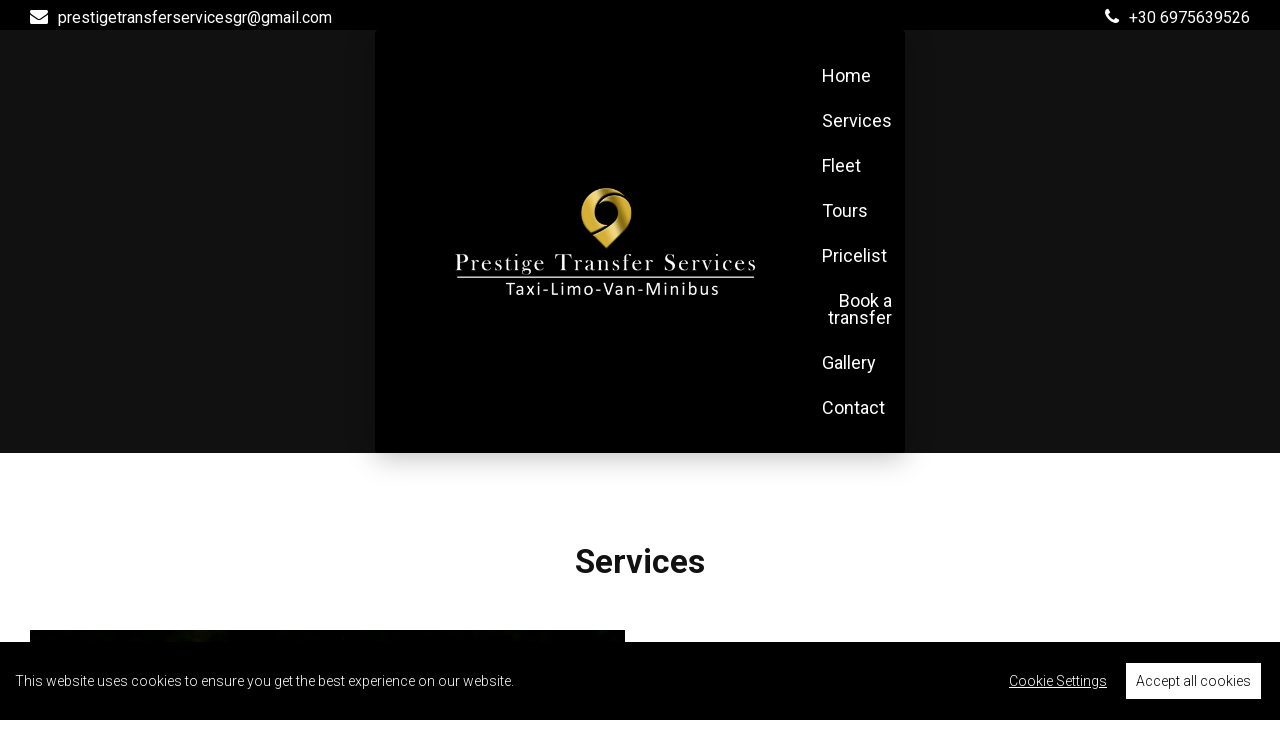

--- FILE ---
content_type: text/html; charset=UTF-8
request_url: https://www.prestigetransferservices.com/transfers/
body_size: 5635
content:
<!DOCTYPE html>
<html lang="en">
<head profile="http://www.w3.org/2005/10/profile">
    <meta charset="utf-8">
    <meta http-equiv="X-UA-Compatible" content="IE=edge">
    <meta name="viewport" content="width=device-width, initial-scale=1">
    <!-- CSRF Token -->
    <meta name="csrf-token" content="9qRK03MpXufFchMrYrP1La6wx8EuJMX66SPjq9d5">
        <title> Services </title>
    <meta name="description" content=" ">
          <link rel="icon" 
      type="image/png" 
      href="https://eeamarketfiles.blob.core.windows.net/blob/assets/images/prestigetransferservices/fav-1704879970-prestigetransferservices-copy-1024x364_icon.png">
    
    <!-- Styles -->
    <link media="all" type="text/css" rel="stylesheet" href="https://app.eeamarket.gr/assets/css/app.css">



    <script src="https://app.eeamarket.gr/assets/plugins/innova/contentbuilder/jquery.min.js"></script>
    <script src="https://app.eeamarket.gr/assets/js/jquery-ui.min.js"></script>
    <script src="https://cdnjs.cloudflare.com/ajax/libs/jqueryui-touch-punch/0.2.3/jquery.ui.touch-punch.min.js" type="text/javascript"></script>

    <script src="https://app.eeamarket.gr/assets/plugins/brainsum/cookieconsent.min.js"></script>


    <script>
        company_alias = 'prestigetransferservices';
        language = 'en_GB'
    </script>
    <script src="https://app.eeamarket.gr/assets/js/cookieconsent-init.js"></script>




    <script src="https://app.eeamarket.gr/assets/plugins/bootstrap/js/bootstrap.min.js"></script>
    <script src="https://cdnjs.cloudflare.com/ajax/libs/1000hz-bootstrap-validator/0.11.9/validator.min.js"></script>
    <script src="https://app.eeamarket.gr/assets/plugins/formbuilder/form-render.min.js"></script>

    
   <link media="all" type="text/css" rel="stylesheet" href="https://workaducdn.azureedge.net/assets/plugins/OwlCarousel2/dist/assets/owl.carousel.min.css">
    <link media="all" type="text/css" rel="stylesheet" href="https://workaducdn.azureedge.net/assets/plugins/OwlCarousel2/dist/assets/owl.theme.default.min.css">

    <script src="https://app.eeamarket.gr/assets/plugins/OwlCarousel2/dist/owl.carousel.min.js"></script>

    
    <link rel="stylesheet" href="https://eeamarketfiles.blob.core.windows.net/blob/assets/images/prestigetransferservices/pages/css/theme.css" id="theme-css">

    
    
    <link media="all" type="text/css" rel="stylesheet" href="https://app.eeamarket.gr/assets/plugins/innova/box/box.css">

    
    <link media="all" type="text/css" rel="stylesheet" href="https://app.eeamarket.gr/assets\plugins\innova\assets\scripts\simplelightbox\simplelightbox.min.css">



    <link media="all" type="text/css" rel="stylesheet" href="https://workaducdn.azureedge.net/assets/plugins/animate.css/animate.min.css"> 
    

  
  
  <!-- Google Analytics -->
   
 <!-- End Google Analytics -->


  <link media="all" type="text/css" rel="stylesheet" href="https://app.eeamarket.gr/assets/css/web.css">

  <!-- Css only for preview (not builder) -->
  <link media="all" type="text/css" rel="stylesheet" href="https://app.eeamarket.gr/assets/css/preview.css">

  
  <link media="all" type="text/css" rel="stylesheet" href="https://app.eeamarket.gr/assets/plugins/fontawesome5/css/all.min.css">
  
  <link media="all" type="text/css" rel="stylesheet" href="https://app.eeamarket.gr/assets/plugins/font-awesome/css/font-awesome.min.css">
  <link media="all" type="text/css" rel="stylesheet" href="https://app.eeamarket.gr/assets/plugins/flag-icon-css/css/flag-icon.min.css">

<!-- Scripts -->
  <script>
      window.Laravel = {"csrfToken":"9qRK03MpXufFchMrYrP1La6wx8EuJMX66SPjq9d5"}  </script>


    
   <script src="https://app.eeamarket.gr/dist/vendor/ziggy-js/dist/js/route.min.js"></script>
   
   <script src="https://app.eeamarket.gr/dist/webapp-routes.js"></script>

<link media="all" type="text/css" rel="stylesheet" href="https://app.eeamarket.gr/assets/plugins/innova/assets/minimalist-blocks/content.css">

<link media="all" type="text/css" rel="stylesheet" href="https://app.eeamarket.gr/assets/css/web.css">

  
     <link rel="stylesheet" href="https://eeamarketfiles.blob.core.windows.net/blob/assets/images/prestigetransferservices/pages/css/site-additional.css" id="website-external-css">
      
    
    
</head>
<body>










    <div class="main-app">

    <div id="webapp_header" class="innova-exclude"></div>
    
    <div id="header-14305" class="repeating-header clearfix"></div>
    <script>
      $(function(){
        $( "#header-14305" ).load( "https://eeamarketfiles.blob.core.windows.net/blob/assets/images/prestigetransferservices/pages/header-14305-en_GB.private" );
      })
    </script>
        <div class="is-wrapper clearfix" id="app companyadmin.webapp-page.publish">
        <div class="is-section is-box is-section-10 is-bg-light is-dark-text">
                    <div class="is-boxes">
                        <div class="is-box-centered">
                            <div class="is-container container-fluid-fluid" style="margin-top: 0px; margin-bottom: 0px; max-width: 1400px;" data-contid="$container_id_zzlt3iuvx$"><div class="row"><div class="col-md-12" data-noedit=""><div class="spacer height-80"></div></div></div><div class="row"><div class="col-md-12"><h1 style="text-align: center;">Services</h1></div></div><div class="row"><div class="col-md-12" data-noedit=""><div class="spacer height-40"></div></div></div><div class="row"><div class="col-sm-4 col-md-6"><img src="https://eeamarketfiles.blob.core.windows.net/blob/assets/images/prestigetransferservices/lexi-anderson-G8wPrJyNqWQ-unsplash.jpg" alt="" data-filename="lexi-anderson-G8wPrJyNqWQ-unsplash.jpg"><div class="spacer height-20"></div></div><div class="col-sm-4 col-md-6"><p class="size-16" style="line-height: 1.4; font-weight: normal;">1. Port / Airport Transfers&nbsp;</p>  <p style="line-height: 1.4; font-weight: normal;">2. Tours</p>  <p style="line-height: 1.4; font-weight: normal;">3. Yacht Booking </p>  <p style="line-height: 1.4; font-weight: normal;">4. Vip Transfer </p>  <p style="line-height: 1.4; font-weight: normal;">5.Business Transfer</p>  <p style="line-height: 1.4; font-weight: normal;">6. Bachelors Party</p>  <p style="line-height: 1.4; font-weight: normal;">7. Casino Loutraki - Parnitha</p>  <p style="line-height: 1.4; font-weight: normal;">8. Attica Zoological Park</p>  <p style="line-height: 1.4; font-weight: normal;">9. Ski resorts</p>  <p style="line-height: 1.4; font-weight: normal;">10. Athens Extreme Sports</p>  <p style="line-height: 1.4; font-weight: normal;">11. Rental car</p></div></div><div class="row"><div class="col-md-12" data-noedit=""><div class="spacer height-80"></div></div></div></div>
                        </div>
                    </div>
                
        
    
        
    
        
    </div>


    </div>


    
    <div id="footer-14304" class="repeating-footer clearfix"></div>
    <script>
      $(function(){
        $( "#footer-14304" ).load( "https://eeamarketfiles.blob.core.windows.net/blob/assets/images/prestigetransferservices/pages/footer-14304-en_GB.private" );
      })
    </script>
     

    <div class="footer" 
  style="float:left;width:100%;padding-bottom:10px;padding: 10px;
      background-color: #ffffff; color:#ffffff">
	<div class="container">
      <div class="row padd10t">
        <div class="col-md-12 text-center size12">
          <span class="footer-text"><a href="https://www.eea.gr">Designed by EEA Business Platform</a> </span>
        </div>
      </div>
    </div>
   <script>webapp='796';
</script>    </div>
 </div>
    <link
     rel="stylesheet"
     href="https://cdnjs.cloudflare.com/ajax/libs/intl-tel-input/17.0.8/css/intlTelInput.css"
   />
   <script src="https://cdnjs.cloudflare.com/ajax/libs/intl-tel-input/17.0.8/js/intlTelInput.min.js"></script>

<style> 
.iti--allow-dropdown {
    width: 100%;
    height: 43px;
}

.input-group .form-control:focus {
    z-index: 0;
}

.iti__selected-flag {
    padding-top: 10px;
}
</style>

<div class="modal fade" id="signinModal" tabindex="-1" role="dialog" aria-hidden="true" data-rategroup = "">
    <div class="modal-dialog">
        <div class="modal-content">
            <div class="modal-body">
               <button type="button" class="close" data-dismiss="modal" aria-hidden="true">&times;</button>
                <div class="padd50 box-container">
                    <!-- start: LOGIN BOX -->
                    <div class="box-login modal-box">
                        <h3>Sign in my account</h3>
                        <p>
                            Insert your email and your password to sign in.
                        </p>
                            <form method="POST" action="https://app.eeamarket.gr/login" accept-charset="UTF-8" id="login-form"><input name="_token" type="hidden" value="9qRK03MpXufFchMrYrP1La6wx8EuJMX66SPjq9d5">

                            <div class="errorHandler alert alert-danger">
                                <em class="fa fa-remove-sign"></em>
                                <span id="message-fail"><!-- gets rendered from response --></span>
                                <br>
                            </div>
                            <div class="successHandler alert alert-success">
                                <span id="message-success"></span>
                            </div>
                           
                            <fieldset>
                                <div class="form-group">
                                    <label for="login-username">Email</label>
                                    <div class="input-group">
                                         <span class="input-group-addon">  <em class="fa fa-user"></em> </span>
                                        <input id="login-username" type="text" class="form-control" name="username" placeholder="Username" required>
                                    </div>  
                                      
                                </div>
                                <div class="form-group">

                                    <label for="login-password">Password</label>
                                     <div class="input-group">
                                         <span class="input-group-addon">  <em class="fa fa-lock"></em></span>
                                    <input id="login-password" type="password" class="form-control password" name="password" placeholder="Password" required>
                                    </div>
                                </div>
                                <div> 
                                    <div>
                                        <a class="forgot" href="#">
                                             I forgot my password
                                        </a> 
                                    </div>
                                </div>
                                <div class="form-actions">
                                    <button type="submit" style="margin:0;border-radius: 12px;width:100%" class="button btn-login btn-primary">
                                        Login
                                    </button>
                                </div>
                            </fieldset>
                        </form>
                        
                                                                         
                        <hr>
                        <div class="text-center size18">  
                            You don&#039;t have an account? <br><a  href="#" class="register">Register or continue as a guest</a>
                        </div>
                    </div>
                    

                    <!-- start: REGISTER BOX -->
                    <div class="box-register modal-box">
                        <h3>Signup &amp; Continue</h3>
                        
                       <p>
                            Account credentials
                        </p>

                        <form class="form-register" autocomplete="off" action="https://app.eeamarket.gr/user/signup" method="POST"  role="form" data-toggle="validator">
                            <input type="hidden" name="_token" value="9qRK03MpXufFchMrYrP1La6wx8EuJMX66SPjq9d5">
                            <div class="errorHandler alert hidden">
                                <em class="fa fa-remove-sign"></em> <span id="error-message"></span>
                            </div>
                            <fieldset>
                                

                                
                                <div class="form-group name">
                                    <label for="register-name">Full name:</label>
                                    <input id="register-name" type="text" class="form-control" name="name" placeholder="Full name"/>
                                </div>

                                <div class="form-group">
                                    <label for="register-fullname">Full name:</label>
                                    <input id="register-fullname" type="text" class="form-control" name="fullname" placeholder="Full name" required />
                                    
                                </div>
                                <div class="help-block with-errors"></div>

                                 <label for="register-email">Email:</label>
                                <div class="input-group">

                                   
                                    <span class="input-group-addon">
                                        <em class="fa fa-envelope"></em> 
                                    </span>

                                    <input type="email" id="register-email" class="form-control" name="email" placeholder="Email" required />
                                
                                </div>

                                <div class="help-block with-errors"></div>
                                 <label for="register-mobile">Mobile:</label>
                                <div class="input-group">
                                    <span class="input-group-addon">
                                        <em class="fa fa-phone"></em> 
                                    </span>

                                    <input type="tel" id="register-mobile" class="form-control" name="mobile" placeholder="Mobile" required />
                                
                                </div>
                                 <div class="help-block with-errors"></div>
                                 <label for="register_password">Password </label>
                                 <div class="input-group">
                                    
                                    <span class="input-group-addon">
                                         <em class="fa fa-lock"></em> 
                                    </span>
                                    
                                    <input id="register_password" type="password" class="form-control" name="password" placeholder="Password" required />
                                    
                                </div>
                                <div class="help-block with-errors"></div>

                                <div class="form-group">
                                    <span>   We will send you an email to verify your account.  You can also continue right now and verify later. </span> 
                                </div>
                                <div class="form-group">
                                    <div>
                                        <label for="agree" class="checkbox-inline">I agree with the  <a class="terms" href="#" >  Terms &amp; Conditions </a></label>
                                            <input type="checkbox" class="grey agree" id="agree" name="agree" required="">
                                               
                                        <div class="help-block with-errors"></div>
                                    </div>
                                </div>
                                
                                <input type="hidden" name="alias" id="alias" value="prestigetransferservices">
                            </fieldset>

                                </form>


                                <div class="form-actions">

                                    <button style="margin:0;border-radius: 12px;width:100%" type="submit" class="button btn-primary" id="signupForm">
                                          Signup &amp; Continue
                                    </button>

                                    <p class="text-between-line">
                                    or
                                    </p>

                                    <a type="button" class="show-signin-modal go-guest secondary-button" >Continue as guest 
                                    </a>


                                       

                                    <p>
                                    Already have an account? <a href="#" class="go-signin show-signin-modal">
                                        Sign in
                                    </a>
                                    </p>
 
                                        
                                </div>

                        <!-- end: COPYRIGHT -->
                    </div>
                    <!-- end: REGISTER BOX -->

                    <!-- start: GUEST BOX -->
                    <div class="box-guest modal-box" style="display:none">
                        <h3>Continue as guest</h3>

                        <form method="POST" action="https://app.eeamarket.gr/login" accept-charset="UTF-8" id="login-form-guest"><input name="_token" type="hidden" value="9qRK03MpXufFchMrYrP1La6wx8EuJMX66SPjq9d5">
                           
                            <fieldset>
                                <div class="form-group">
                                    <label for="guest-fullname">Fullname</label>
                                    <div class="input-group">
                                         <span class="input-group-addon">  <em class="fa fa-user"></em> </span>
                                        <input id="guest-fullname" type="text" class="form-control" name="guest-fullname" placeholder="Username" required="required">
                                    </div>  
                                </div>  
                                <div class="form-group">
                                    <label for="guest-email">Email</label>
                                    <div class="input-group">
                                         <span class="input-group-addon">  <em class="fa fa-envelope"></em> </span>
                                        <input id="guest-email" type="text" class="form-control" name="guest-email" placeholder="Email" required>
                                    </div>  
                                </div>
                                <div class="form-group">
                                    <label for="phone">Phone</label>
                                    <div class="input-group">
                                         <span class="input-group-addon">  <em class="fa fa-phone"></em> </span>
                                        <input id="phone" type="tel" class="form-control"  placeholder="Mobile" required="required">
                                        
                                    </div>  
                                </div> 
                                <div class="form-actions">

                                  <button type="submit" style="margin:0;border-radius: 12px;width:100%" class="btn-guest button btn-primary">
                                        Continue
                                    </button>

                                    <p class="text-between-line">
                                    or
                                    </p>

                                    <a type="button" class="show-signin-modal register secondary-button" >Signup &amp; Continue 
                                    </a>

                                    <br>
                                    <p>
                                    Already have an account? <a href="#" class="go-signin show-signin-modal">
                                        Sign in
                                    </a>
                                    </p>
                                </div>

  
                            </fieldset>
                        </form>
                        
                    </div>
                    <!-- end: GUEST BOX -->


                   <!-- start: FORGOT BOX -->
                    <div class="box-forgot modal-box">
                        <h3>Forgot your password;</h3>
                        <p>
                            Type your email to reset your password.
                        </p>
                        <form method="POST" action="https://prestigetransferservices.eeamarket.gr/password/forgot" accept-charset="UTF-8" id="forgotForm"><input name="_token" type="hidden" value="9qRK03MpXufFchMrYrP1La6wx8EuJMX66SPjq9d5">
                            <fieldset>
                                
                                <div class="form-group">
                                    <label for="forgot-email">Email:</label>
                                    <div class="input-group">
                                         <span class="input-group-addon">  <em class="fa fa-envelope"></em> </span>
                                        <input id="forgot-email" type="text" class="form-control" name="email" placeholder="Email">
                                    </div>  
                                      
                                </div>

                                <div class="form-actions">
                                    <a class="btn btn-slot go-back">
                                        <em class="fa fa-chevron-circle-left"></em> Login
                                    </a>
                                    <button class="btn btn-slot btn-social pull-right go-back" data-route="https://prestigetransferservices.eeamarket.gr/password/forgot" id="forgot">
                                        Reset password <em class="fa fa-arrow-circle-right"></em>
                                    </button>
                                </div>
                            </fieldset>
                        </form>
                    </div>
                    <!-- end: FORGOT BOX -->


                     <!-- start: TERMS BOX -->
                    <div class="box-terms modal-box">
                        <h3>Marketplace Terms &amp; Conditions </h3>
                        <p>
                            Copy &amp; paste your basic terms here
                        </p>
                        
                    </div>
                    <!-- end: TERMS BOX -->

                </div>
            </div>
        </div>
    </div>
</div>

 <script>
   const phoneInputField = document.querySelector("#phone");
   const phoneInput = window.intlTelInput(phoneInputField, {
    initialCountry: "auto",
      geoIpLookup: function(callback) {
        fetch("https://ipapi.co/json")
          .then(function(res) { return res.json(); })
          .then(function(data) { callback(data.country_code); })
          .catch(function() { callback("us"); });
      },
        hiddenInput: "guest-phone",
     utilsScript:
       "https://cdnjs.cloudflare.com/ajax/libs/intl-tel-input/17.0.8/js/utils.js",
   });

    const phoneInputFieldRegistered = document.querySelector("#register-mobile");
   const phoneInputRegistered = window.intlTelInput(phoneInputFieldRegistered, {
    initialCountry: "auto",
      geoIpLookup: function(callback) {
        fetch("https://ipapi.co/json")
          .then(function(res) { return res.json(); })
          .then(function(data) { callback(data.country_code); })
          .catch(function() { callback("us"); });
      },
     utilsScript:
       "https://cdnjs.cloudflare.com/ajax/libs/intl-tel-input/17.0.8/js/utils.js",
   });

</script>

    <div class="modal fade message-modal" id="message-modal" tabindex="-1" role="dialog" aria-hidden="true" data-rategroup = "">
    <div class="modal-dialog modal-lg">
        <div class="modal-content">
            <div class="modal-header">
                <button type="button" class="close" data-dismiss="modal" >&times;</button>
            </div>
            <div class="modal-body">
                <div class="container">
                    <div class="row text-center padd50b">
                        <div class="col-md-6 col-md-offset-3">
                                <div class="row">
                                    <div class="col-md-12">
                                        <div class="is-success hidden">
                                            <h1 class="is-success-heading">
                                                Congratulations 
                                            </h1>
                                            <div class="size60"><em class="fa fa-check-circle-o green" aria-hidden="true"></em></div>
                                            <div class="is-success-message"  id="popupMessageContent">
                                             Your message has been sent!                                           
                                            </div>
                                        </div>
                                        <div class="is-error hidden">
                                            <h1> Failed to complete</h1>
                                             <div class="size60"><em class="fa fa-times-circle-o red" aria-hidden="true"></em></div>
                                            <div class="is-error-message">
                                                
                                            </div>
                                        </div>
                                    </div>
                                </div>
                            </div>
                        </div>
                    </div>
                </div>
            </div>
        </div>
    </div>
</div>
    



</div>

    
    <script src="https://app.eeamarket.gr/assets/js/webapp_nb.js"></script>


    <script>app_version='1.0.2';
app_url='https://app.eeamarket.gr';
environment='production';
company_alias='prestigetransferservices';
alias_token='[base64]';
company_email='apieea-helpdesk@outlook.com';
company_phone='+30 6975639526';
current_page_id='17565';
ding_sound_url='https://app.eeamarket.gr/assets/audio/ding';
webapp='796';
ws_js_link='';
currency='€';
language='en_GB';
page_has_popup='';
page_popup_id='';
page_popup_show_onload='0';
page_popup_show_once='0';
pusher_key='14dd81fcd58e9deffde1';
</script>
    <script src="https://app.eeamarket.gr/dist/lang.dist.js"></script>
    <script>
    Lang.setFallback('en_GB');
    __ = Lang.get.bind(Lang);
    </script>

        
        


     <script src="https://app.eeamarket.gr/assets/plugins/innova/box/box.js"></script>
     <script src="https://app.eeamarket.gr/assets\plugins\innova\assets\scripts\simplelightbox\simple-lightbox.min.js"></script>

     <script>
        $('a.is-lightbox').simpleLightbox({ 
          closeText: '<i style="font-size:35px" class="icon ion-ios-close-empty"></i>',
          navText: ['<i class="icon ion-ios-arrow-left"></i>', '<i class="icon ion-ios-arrow-right"></i>'], 
          disableScroll: false });
     </script>





     <script src="https://app.eeamarket.gr/dist/js/service-call.js"></script>





    
</body>
</html>


--- FILE ---
content_type: text/css
request_url: https://eeamarketfiles.blob.core.windows.net/blob/assets/images/prestigetransferservices/pages/css/theme.css
body_size: 1619
content:
:root{
	--color-heading-text: #444;
	--color-body-text: #444;
	--color-link-text: #000000;
	--color-btn-primary: black;
	--color-light-text: #fff;
	--color-dark-text: #111;
	--bg-color-body: #fff;
	--bg-color-section-grey: #eeeff0;
	--bg-color-section-light: #fff;
	--bg-color-section-dark: #111;
	--font-size-html: 14px;
	--color-button-primary-text: #ffffff;
	--bg-color-button-primary: #5cb85c;
	--size-button-primary-border: 1px;
	--color-button-primary-border: #5cb85c;
	--radius-button-primary-border: 0px;
	--color-hover-button-primary-text: #000000;
	--bg-color-hover-button-primary: #00000000;
	--color-hover-button-primary-border: #5cb85c;
	--color-button-secondary-text: #ffffff;
	--bg-color-button-secondary: #5cb85c;
	--size-button-secondary-border: 1px;
	--color-button-secondary-border: #5cb85c;
	--radius-button-secondary-border: 0px;
	--color-hover-button-secondary-text: #000000;
	--bg-color-hover-button-secondary: #00000000;
	--color-hover-button-secondary-border: #5cb85c;
	--color-form-label-text: #444;
	--color-form-input-text: #444;
	--color-form-placeholder-text: #818181;
	--bg-color-form-input: #FFF;
	--size-form-input-border: 1px;
	--color-form-input-border: #d9d9d9;
	--radius-form-input-border: 4px;
	--bg-color-cookie-consent-bar: #000000;
	--color-cookie-consent-bar-text: #FFF;
	--color-cookie-consent-bar-button: #000000;
	--bg-color-cookie-consent-bar-button: #FFF;
	--bg-color-navbar: #000000;
	--color-navbar-link-text: #e9c300;
	--color-hover-navbar-link-text: #e9c300;
	--bg-color-hover-navbar-link: #eeeeee00;
	--bg-color-navbar-dropdown: #fff;
	--color-navbar-bars: #e9c300;
}

--- FILE ---
content_type: text/css
request_url: https://app.eeamarket.gr/assets/plugins/innova/box/box.css
body_size: 7906
content:
html {height:100%;}
body {height:100% !important;width:100%;padding:0;margin:0;overflow-x:hidden;overflow-y:auto !important; }

/* Container for All Sections */
.is-wrapper {width:100%;/*height:100%;*/box-sizing:border-box;margin:0 auto;max-width:100%;
	-webkit-transition: all ease 0.5s;
	-moz-transition: all ease 0.5s;
	-ms-transition: all ease 0.5s;
	-o-transition: all ease 0.5s;
	transition: all ease 0.5s;
    overflow-x:hidden;
}		

/* Sections */ 
.is-wrapper > div.is-section,
.is-wrapper > div.footer,
div.is-section{
    display:table;
    width:100%;
    height: auto; /* default */
    float:left;    
    box-sizing:border-box;
    margin:0;
    padding:0;
    position:relative;
	-webkit-transition: all ease 0.3s;
	-moz-transition: all ease 0.3s;
	-ms-transition: all ease 0.3s;
	-o-transition: all ease 0.3s;
	transition: all ease 0.3s;
	z-index:auto; /* WARNING OTHER VALUES MAY BREAK DROPDOWN */
	/*overflow-x: hidden;*/
    /*WARNING OVERFLOW HIDDEN BREAKS DROPDOWNS IN SAFARI-DESKTOP*/
}

/* Boxes */
.is-boxes {display:table;table-layout:fixed;width:100%;height:100%;position:relative;min-height:unset;float:left;}

/* specific css for navigation */

/* Navigation may be smaller than 200px and still be a inside a box*/
.is-boxes.is-navigation-box{
    min-height: 0px;
    z-index: 2
}

.is-boxes.is-navigation-box .is-btn{
    padding: 5px 8px;
}

.is-boxes.is-navigation-box li{
    font-size:16px;
}

.is-boxes.is-navigation-box .navbar-collapse{
    box-shadow: unset;
} 

@media all and (min-width: 768px) {
    .is-boxes.is-navigation-box .navbar-nav{
        padding-left: 40px;
    }
}



.is-boxes.is-navigation-box .is-container { 
    margin-top:0px!important;
    margin-bottom:0px!important;
    padding:0px!important;
    
    }
@media all and (max-width: 1280px) {
    .is-boxes.is-navigation-box .is-container { 
        margin-top:0px!important;
        margin-bottom:0px!important; 
        padding:0px!important;
    }
}



.is-box-0 { display:table-cell;width: 0%;height:100%;position:relative; }
.is-box-1 { display:table-cell;width: 8.333333%;height:100%;position:relative; }
.is-box-2 { display:table-cell;width: 16.666667%;height:100%;position:relative; }
.is-box-3 { display:table-cell;width: 25%;height:100%;position:relative; }
.is-box-4 { display:table-cell;width: 33.333333%;height:100%;position:relative; }
.is-box-5 { display:table-cell;width: 41.666667%;height:100%;position:relative; }
.is-box-6 { display:table-cell;width: 50%;height:100%;position:relative; }
.is-box-7 { display:table-cell;width: 58.333333%;height:100%;position:relative; }
.is-box-8 { display:table-cell;width: 66.666667%;height:100%;position:relative; }
.is-box-9 { display:table-cell;width: 75%;height:100%;position:relative; }
.is-box-10 { display:table-cell;width: 83.333333%;height:100%;position:relative; }
.is-box-11 { display:table-cell;width: 91.666667%;height:100%;position:relative; }
.is-box-12 { display:table-cell;width: 100%;height:100%;position:relative; }

.is-box-centered {display:table-cell;width: 100%;position:relative;vertical-align:middle;}


.is-stretch > div:not(.is-arrow-down) {  /* Unlike .is-overlay (absolute positioned), this section is relative positioned. With this, flowing content is safe, and stretched content can be made absolute with class .flexi-position */
    position:relative;left:0px;top:0px;width:100%;height:100%;display:table;
}
/* 
.flexi-position is set relative by default, but will set absolute (stretched) if placed within section .is-stretch 
*/
.flexi-position { position: relative; }
.is-stretch .flexi-position { position: absolute; }

.is-section.is-stretch {min-height:300px;} /* New */

@media all and (max-width: 960px) {

  /*   .is-section:not(.is-stretch), .is-section-100:not(.is-stretch) { height: auto !important; } is-stretch is an exception */
    .is-section:not(.is-box) { height: auto !important; }
    
    /* .is-boxes { height: auto !important; } */
    .is-boxes { height: 100% !important; } /* new */
    
    .is-box-img {height:300px !important;}
    .is-box-img .is-boxes {height:100% !important;}
    
    .is-box-1 { display:table;width: 100%;height:auto; }
    .is-box-2 { display:table;width: 100%;height:auto; }
    .is-box-3 { display:table;width: 100%;height:auto; }
    .is-box-4 { display:table;width: 100%;height:auto; }
    .is-box-5 { display:table;width: 100%;height:auto; }
    .is-box-6 { display:table;width: 100%;height:auto; }
    .is-box-7 { display:table;width: 100%;height:auto; }
    .is-box-8 { display:table;width: 100%;height:auto; }
    .is-box-9 { display:table;width: 100%;height:auto; }
    .is-box-10 { display:table;width: 100%;height:auto; }
    .is-box-11 { display:table;width: 100%;height:auto; }
    .is-box-12 { display:table;width: 100%;height:auto; }
    
    /* .is-box-centered {display:block;} */
    .is-box-centered {display:table-cell;} /* new */
}

.is-container {
    max-width:980px;margin:0 auto;padding:0 30px;
    position:relative;margin-left:auto;margin-right:auto;box-sizing:border-box;
	-webkit-transition: all ease 0.3s;
	-moz-transition: all ease 0.3s;
	-ms-transition: all ease 0.3s;
	-o-transition: all ease 0.3s;
	transition: all ease 0.3s;    
}
@media all and (max-width: 960px) {
    .is-container { padding:15px; } 
}
@media all and (max-width: 480px) {
    .is-container { padding:15px; } 
}

@media (max-width: 960px) {
    .is-boxes .is-box{
        min-height: 300px;
    }

    .is-box {
        min-height: 0px;
    }
}

/* Boxed Layout */
.is-wrapper  .is-boxed-layout .is-container {padding:50px; background:#fff;} /* 80px */
@media all and (max-width: 1280px) {
    .is-wrapper  .is-boxed-layout .is-container { padding:30px; } /* 60px */
}
@media all and (max-width: 1024px) {
    .is-wrapper  .is-boxed-layout .is-container { padding:30px; }
    
    .is-wrapper .is-boxed-layout .is-overlay {display:none !important;}
    .is-wrapper .is-boxed-layout  {background: #fff !important;} 
}

/* Default Layout */

/* Middle */
.is-wrapper .is-box .is-container { margin-top:80px; margin-bottom:80px; }
@media all and (max-width: 1280px) {
    .is-wrapper .is-box .is-container { margin-top:40px; margin-bottom:40px; }
}
        
/* Top 
.is-wrapper > div:first-child .is-box:first-child .is-container { margin-top:120px; } 
@media all and (max-width: 1280px) {
    .is-wrapper > div:first-child .is-box:first-child .is-container { margin-top:80px; }
}  */
/*
@media all and (max-width: 1024px) {
    .is-wrapper .is-box  .is-container {
        padding:40px;
    }
    .is-wrapper > div:first-child .is-box:first-child .is-container { padding-top:80px !important; } 
}    */ 
        

/* Scroll Down Icon */
.is-arrow-down { display: table; position:absolute;bottom:65px;width:50px;height:50px;left:50%;margin-left:-25px;cursor:pointer;z-index:1 }
@media all and (max-width: 1025px) {
	.is-arrow-down { display:none !important; }
}
.is-arrow-down > a {   
	background: rgba(0, 0, 0, 0.18); border-radius: 500px;
	color: rgba(255, 255, 255, 0.75);font-size: 22px; text-decoration:none;
	text-align: center;
    display: table-cell;
    vertical-align: middle;}
.bounce {
	-moz-animation: bounce 5s forwards;
	-webkit-animation: bounce 5s forwards;
	animation: bounce 5s forwards;
}
@-moz-keyframes bounce {
	0%, 20%, 50%, 80%, 100% { -moz-transform: translateY(0); }
	40% { -moz-transform: translateY(-30px); }
	60% { -moz-transform: translateY(-15px); }
}
@-webkit-keyframes bounce {
	0%, 20%, 50%, 80%, 100% { -webkit-transform: translateY(0); }
	40% { -webkit-transform: translateY(-30px); }
	60% { -webkit-transform: translateY(-15px); }
}
@keyframes bounce {
	0%, 20%, 50%, 80%, 100% { -webkit-transform: translateY(0); -moz-transform: translateY(0); -ms-transform: translateY(0); -o-transform: translateY(0); transform: translateY(0); }
	40% { -webkit-transform: translateY(-30px); -moz-transform: translateY(-30px); -ms-transform: translateY(-30px); -o-transform: translateY(-30px); transform: translateY(-30px);	}
	60% { -webkit-transform: translateY(-15px); -moz-transform: translateY(-15px); -ms-transform: translateY(-15px); -o-transform: translateY(-15px); transform: translateY(-15px); }
}
.is-arrow-down.light a {
    background: rgba(255, 255, 255, 0.18);color: #111;
}

/* Overlay */
.is-overlay {
    position:absolute;left:0px;top:0px;width:100%;height:100%;
    overflow:hidden;
    /*z-index:1;*/
}
/*.is-boxes, .is-box-centered {z-index:1}*/
.is-overlay .is-overlay-bg {
    position:absolute;left:0px;top:0px;width:100%;height:100%;
    background-size:cover;
    background-repeat:no-repeat;
    background-position:50% 60%;
}
.is-overlay .is-overlay-bg.is-scale-animated.is-appeared {
    animation:is-scale 25s ease forwards; 
    -ms-animation:is-scale 25s ease forwards;
    -webkit-animation:is-scale 25s ease forwards;
    -o-animation:is-scale 25s ease forwards;
    -moz-animation:is-scale 25s ease forwards;   
}
@keyframes is-scale {
    from {
  	    transform: scale(1);
        -ms-transform: scale(1);
        -webkit-transform: scale(1);
        -o-transform: scale(1);
        -moz-transform: scale(1);
    }
    to {
  	    transform: scale(1.2);
        -ms-transform: scale(1.2);
        -webkit-transform: scale(1.2);
        -o-transform: scale(1.2);
        -moz-transform: scale(1.2);
    }
}    
.is-overlay .is-overlay-color {
    position:absolute;left:0px;top:0px;width:100%;height:100%;
    background-color: rgb(0, 0, 0);opacity: 0.05;
}        
.is-overlay .is-overlay-content {
    position:absolute;left:0px;top:0px;width:100%;height:100%;
    overflow:hidden;
    z-index: inherit; /* dec 2017 */
}      
.is-overlay .is-overlay-content.content-selectable { z-index: 1 } /* dec 2017 */
.is-container { z-index: 1 } /* dec 2017 */

/* Section & Content Styles */

/* Background Color */
.is-bg-dark, .is-wrapper > div.is-bg-dark {background-color: var(--bg-color-section-dark,#111);}
.cmd-box-bgcolor[data-value='dark']{
  background-color: var(--bg-color-section-dark,#111)!important;
}

.is-bg-grey, .is-wrapper > div.is-bg-grey {background-color: var(--bg-color-section-grey,#eeeff0)}
.cmd-box-bgcolor[data-value='grey']{
  background-color: var(--bg-color-section-grey,#eeeff0)!important;
}

.is-bg-light, .is-wrapper > div.is-bg-light {background-color: var(--bg-color-section-light,#fff)}
.cmd-box-bgcolor[data-value='light']{
  background-color: var(--bg-color-section-light,#fff)!important;
}


/* Text Color */
.is-light-text, .is-light-text h1, .is-light-text h2, .is-light-text h3, .is-light-text, h4, .is-light-text h5, .is-light-text h6, .is-light-text p, .is-light-text li {
    color: var(--color-light-text,#fff);
}

/*
.is-light-text .is-arrow-down a {
    background: rgba(255, 255, 255, 0.18);
}
*/

.is-dark-text, .is-dark-text h1, .is-dark-text h2, .is-dark-text h3, .is-dark-text, h4, .is-dark-text h5, .is-dark-text h6, .is-dark-text p, .is-dark-text li {
    color: var(--color-dark-text,#111);
}

/*
.is-dark-text .is-arrow-down a {
    background: rgba(0, 0, 0, 0.18);
}
*/

.is-dark-text .is-light-text * {color: #111;}
.is-light-text .is-dark-text * {color: #fff;}

/* Vertical Alignment */
.is-content-top {
    vertical-align:top;
}
.is-content-bottom {
    vertical-align:bottom
}

/* Horizontal Alignment */
.is-container.is-content-left {
    margin-left:100px;
}
.is-container.is-content-right {
    margin-right:100px;
}

@media all and (max-width: 1200px) {          
    .is-container.is-content-left {
        margin-left:60px
    }
    .is-container.is-content-right {
        margin-right:60px;
    }
}

@media all and (max-width: 960px) {          
    .is-container.is-content-left {
        margin-left:auto;
    }
    .is-container.is-content-right {
        margin-right:auto;
    }
}
/*
@media all and (max-width: 960px) {          
    .is-container.is-content-left {
        margin-left:30px;
        margin-right:30px;
    }
    .is-container.is-content-right {
        margin-right:30px;
        margin-right:30px;
    }
}
*/
.is-box-5 .is-content-left, .is-box-4 .is-content-left, .is-box-3 .is-content-left, .is-box-2 .is-content-left, .is-box-1 .is-content-left {
    margin-left:auto
}
.is-box-5 .is-content-right, .is-box-4 .is-content-right, .is-box-3 .is-content-right, .is-box-2 .is-content-right, .is-box-1 .is-content-right {
    margin-right:auto;
}

/* Edge Spacing */
.is-wrapper .is-box .is-content-top.edge-y--5 .is-container { margin-top:-200px; } 
.is-wrapper .is-box .is-content-bottom.edge-y--5 .is-container { margin-bottom:-200px; }

.is-wrapper .is-box .is-content-top.edge-y--4 .is-container { margin-top:-160px; } 
.is-wrapper .is-box .is-content-bottom.edge-y--4 .is-container { margin-bottom:-160px; }

.is-wrapper .is-box .is-content-top.edge-y--3 .is-container { margin-top:-120px; } 
.is-wrapper .is-box .is-content-bottom.edge-y--3 .is-container { margin-bottom:-120px; }

.is-wrapper .is-box .is-content-top.edge-y--2 .is-container { margin-top:-80px; }
.is-wrapper .is-box .is-content-bottom.edge-y--2 .is-container { margin-bottom:-80px; }
 
.is-wrapper .is-box .is-content-top.edge-y--1 .is-container { margin-top:-40px; } 
.is-wrapper .is-box .is-content-bottom.edge-y--1 .is-container { margin-bottom:-40px; }

.is-wrapper .is-box .is-content-top.edge-y-0  .is-container { margin-top:0; }
.is-wrapper .is-box .is-content-bottom.edge-y-0 .is-container { margin-bottom:0; }

.is-wrapper .is-box .is-content-top.edge-y-1  .is-container { margin-top:40px; } 
.is-wrapper .is-box .is-content-bottom.edge-y-1 .is-container { margin-bottom:40px; } 

.is-wrapper .is-box .is-content-top.edge-y-2  .is-container { margin-top:80px; }
.is-wrapper .is-box .is-content-bottom.edge-y-2 .is-container { margin-bottom:80px; }

.is-wrapper .is-box .is-content-top.edge-y-3  .is-container { margin-top:120px; }
.is-wrapper .is-box .is-content-bottom.edge-y-3 .is-container { margin-bottom:120px; }

.is-wrapper .is-box .is-content-top.edge-y-4  .is-container { margin-top:160px; }
.is-wrapper .is-box .is-content-bottom.edge-y-4 .is-container { margin-bottom:160px; }

.is-wrapper .is-box .is-content-top.edge-y-5  .is-container { margin-top:200px; }
.is-wrapper .is-box .is-content-bottom.edge-y-5 .is-container { margin-bottom:200px; }

@media all and (max-width: 960px) {     
    .is-wrapper .is-box .is-content-top.edge-y--5 .is-container { margin-top:-200px; } 
    .is-wrapper .is-box .is-content-bottom.edge-y--5 .is-container { margin-bottom:-200px; }

    .is-wrapper .is-box .is-content-top.edge-y--4 .is-container { margin-top:-160px; } 
    .is-wrapper .is-box .is-content-bottom.edge-y--4 .is-container { margin-bottom:-160px; }

    .is-wrapper .is-box .is-content-top.edge-y--3 .is-container { margin-top:-120px; } 
    .is-wrapper .is-box .is-content-bottom.edge-y--3 .is-container { margin-bottom:-120px; }

    .is-wrapper .is-box .is-content-top.edge-y--2 .is-container { margin-top:-80px; }
    .is-wrapper .is-box .is-content-bottom.edge-y--2 .is-container { margin-bottom:-80px; }
 
    .is-wrapper .is-box .is-content-top.edge-y--1 .is-container { margin-top:-20px; } 
    .is-wrapper .is-box .is-content-bottom.edge-y--1 .is-container { margin-bottom:-40px; }

    .is-wrapper .is-box .is-content-top.edge-y-1  .is-container { margin-top:40px; } /* old: 0px */
    .is-wrapper .is-box .is-content-bottom.edge-y-1 .is-container { margin-bottom:40px; } 

    .is-wrapper .is-box .is-content-top.edge-y-2  .is-container { margin-top:40px; }
    .is-wrapper .is-box .is-content-bottom.edge-y-2 .is-container { margin-bottom:40px; }

    .is-wrapper .is-box .is-content-top.edge-y-3  .is-container { margin-top:40px; }
    .is-wrapper .is-box .is-content-bottom.edge-y-3 .is-container { margin-bottom:40px; }

    .is-wrapper .is-box .is-content-top.edge-y-4  .is-container { margin-top:40px; }
    .is-wrapper .is-box .is-content-bottom.edge-y-4 .is-container { margin-bottom:40px; }

    .is-wrapper .is-box .is-content-top.edge-y-5  .is-container { margin-top:40px; }
    .is-wrapper .is-box .is-content-bottom.edge-y-5 .is-container { margin-bottom:40px; } /* old: 0px */
}

.is-content-left.edge-x-0 { margin-left:0 }
.is-content-right.edge-x-0 { margin-right:0 }

.is-content-left.edge-x-1 { margin-left:40px }
.is-content-right.edge-x-1 { margin-right:40px }

.is-content-left.edge-x-2 { margin-left:80px }
.is-content-right.edge-x-2 { margin-right:80px }

.is-content-left.edge-x-3 { margin-left:120px }
.is-content-right.edge-x-3 { margin-right:120px }

.is-content-left.edge-x-4 { margin-left:160px }
.is-content-right.edge-x-4 { margin-right:160px }

.is-content-left.edge-x-5 { margin-left:200px }
.is-content-right.edge-x-5 { margin-right:200px }

@media all and (max-width: 960px) {          
    .is-content-left.edge-x-1 { margin-left:auto }
    .is-content-right.edge-x-1 { margin-right:auto }

    .is-content-left.edge-x-2 { margin-left:auto }
    .is-content-right.edge-x-2 { margin-right:auto }

    .is-content-left.edge-x-3 { margin-left:auto }
    .is-content-right.edge-x-3 { margin-right:auto }

    .is-content-left.edge-x-4 { margin-left:auto }
    .is-content-right.edge-x-4 { margin-right:auto }

    .is-content-left.edge-x-5 { margin-left:auto }
    .is-content-right.edge-x-5 { margin-right:auto }
}

/* Text Alignment */
.is-align-right {
    text-align:right;
}
.is-align-center {
    text-align:center;
}
.is-align-left {
    text-align:left;
}
.is-align-justify {
    text-align:justify;
}

/* Text Opacity */
.is-opacity-20 .is-container {
    opacity: 0.2;
}
.is-opacity-25 .is-container {
    opacity: 0.25;
}
.is-opacity-30 .is-container {
    opacity: 0.3;
}
.is-opacity-35 .is-container {
    opacity: 0.35;
}
.is-opacity-40 .is-container {
    opacity: 0.4;
}
.is-opacity-45 .is-container {
    opacity: 0.45;
}
.is-opacity-50 .is-container {
    opacity: 0.5;
}
.is-opacity-55 .is-container {
    opacity: 0.55;
}
.is-opacity-60 .is-container {
    opacity: 0.6;
}
.is-opacity-65 .is-container {
    opacity: 0.65;
}
.is-opacity-70 .is-container {
    opacity: 0.7;
}
.is-opacity-75 .is-container {
    opacity: 0.75;
}
.is-opacity-80 .is-container {
    opacity: 0.8;
}
.is-opacity-85 .is-container {
    opacity: 0.85;
}
.is-opacity-90 .is-container {
    opacity: 0.9;
}
.is-opacity-95 .is-container  {
    opacity: 0.95;
}


/* Content Size */
.is-content-380 {
    max-width: 380px !important;
}
.is-content-500 {
    max-width: 500px !important;
}
.is-content-640 {
    max-width: 640px !important;
}
.is-content-800 {
    max-width: 800px !important;
}
.is-content-970 {
    max-width: 970px !important;
}
.is-content-980 {
    max-width: 980px !important;
}
.is-content-1050 {
    max-width: 1050px !important;
}
.is-content-1100 {
    max-width: 1100px !important;
}
.is-content-1200 {
    max-width: 1200px !important;
}

@media all and (max-width: 1024px) {          
    .is-content-380 {
        max-width: 380px !important;
    }
    .is-content-500 {
        max-width: 450px !important;
    }
    .is-content-640 {
        max-width: 540px !important;
    }
    .is-content-800 {
        max-width: 600px !important;
    }
    .is-content-970 {
        max-width: 650px !important;
    }
    .is-content-980 {
        max-width: 650px !important;
    }
    .is-content-1050 {
        max-width: 650px !important;
    }
    .is-content-1100 {
        max-width: 650px !important;
    }
    .is-content-1200 {
        max-width: 650px !important;
    }
}

/* Section Height */
div.is-section.is-section-5{
    height: 5%;
    min-height: 5vh;
}

div.is-section.is-section-10 {
    height: 10%;
    min-height: 10vh;
}

div.is-section.is-section-20 {
    height: 20%;
    min-height: 20vh;
}

div.is-section.is-section-30 {
    height: 30%;
    min-height: 30vh;
}

div.is-section.is-section-40 {
    height: 40%;
    min-height: 40vh;
}

div.is-section.is-section-50 {
    height: 50%;
    min-height: 50vh;
}

div.is-section.is-section-60 {
    height: 60%;
    min-height: 60vh;
}

div.is-section.is-section-75 {
    height: 75%;
    min-height: 75vh;
}

div.is-section.is-section-100 {
    height: 100%;
    min-height: 100vh;
}
div.is-section.is-section-auto {
    height: auto;
}


/* Stretched container (not used yet) */
.is-container.is-stretch-w {margin-left:0;margin-right:0;padding-left:0 !important;padding-right:0 !important;max-width:100% !important;width:100% !important;}
.is-container.is-stretch-h {margin-top:0;margin-bottom:0;padding-top:0 !important;padding-bottom:0 !important}
.is-container.is-stretch-w > div {padding-left:0 !important;padding-right:0 !important}
.is-container.is-stretch-w > div > div {padding-left:0 !important;padding-right:0 !important}
.is-container.is-stretch-h > div {padding-top:0 !important;padding-bottom:0 !important}
.is-container.is-fullheight {height:100%}


/* Others */
.is-shadow-1 { /* for section */
    -webkit-box-shadow: 0 0 9px rgba(0, 0, 0, 0.07);
    -moz-box-shadow: 0 0 9px rgba(0, 0, 0, 0.07);
    box-shadow: 0 0 9px rgba(0, 0, 0, 0.07);
}

.is-lightbox img {cursor:pointer;                  
	-webkit-transition: all ease 0.5s;
	-moz-transition: all ease 0.5s;
	-ms-transition: all ease 0.5s;
	-o-transition: all ease 0.5s;
	transition: all ease 0.5s;    
	}
.is-lightbox img:hover {opacity:0.8}

.is-hidden {display:none !important;}

/* slider */
.slick-list,.slick-slider,.slick-track{position:relative;display:block}.slick-loading .slick-slide,.slick-loading .slick-track{visibility:hidden}.slick-slider{-moz-box-sizing:border-box;box-sizing:border-box;-webkit-user-select:none;-moz-user-select:none;-ms-user-select:none;user-select:none;-webkit-touch-callout:none;-khtml-user-select:none;-ms-touch-action:pan-y;touch-action:pan-y;-webkit-tap-highlight-color:transparent}.slick-list{overflow:hidden;margin:0;padding:0}.slick-list:focus{outline:0}.slick-list.dragging{cursor:pointer;cursor:hand}.slick-slider .slick-list,.slick-slider .slick-track{-webkit-transform:translate3d(0,0,0);-moz-transform:translate3d(0,0,0);-ms-transform:translate3d(0,0,0);-o-transform:translate3d(0,0,0);transform:translate3d(0,0,0)}.slick-track{top:0;left:0}.slick-track:after,.slick-track:before{display:table;content:''}.slick-track:after{clear:both}.slick-slide{display:none;float:left;height:100%;min-height:1px}[dir=rtl] .slick-slide{float:right}.slick-slide img{display:block}.slick-slide.slick-loading img{display:none}.slick-slide.dragging img{pointer-events:none}.slick-initialized .slick-slide{display:block}.slick-vertical .slick-slide{display:block;height:auto;border:1px solid transparent}.slick-arrow.slick-hidden{display:none}
@charset 'UTF-8';.slick-list,.slick-track{height:100%!important}.slick-next,.slick-prev{font-size:0;line-height:0;position:absolute;top:50%;display:block;padding:0;margin-top:-10px\9;-webkit-transform:translate(0,-50%);-ms-transform:translate(0,-50%);transform:translate(0,-50%);cursor:pointer;color:transparent;border:none;outline:0}.slick-next:focus,.slick-next:hover,.slick-prev:focus,.slick-prev:hover{color:transparent;outline:0;background:0 0}.slick-next:hover:before,.slick-prev:hover:before{opacity:1}.slick-next.slick-disabled:before,.slick-prev.slick-disabled:before{opacity:.25}.slick-next:before,.slick-prev:before{font-size:50px;line-height:1;opacity:.8;color:#fff;-webkit-font-smoothing:antialiased;-moz-osx-font-smoothing:grayscale}.slick-prev{left:30px;z-index:11;opacity:.7;width:30px;height:30px;background:url(data:image/svg+xml,%3Csvg%20xmlns%3D%27http%3A//www.w3.org/2000/svg%27%20xmlns%3Axlink%3D%27http%3A//www.w3.org/1999/xlink%27%20width%3D%2730px%27%20height%3D%2730px%27%20viewBox%3D%270%200%2050%2080%27%20xml%3Aspace%3D%27preserve%27%3E%3Cpolyline%20fill%3D%27none%27%20stroke%3D%27%23FFFFFF%27%20stroke-width%3D%274%27%20stroke-linecap%3D%27round%27%20stroke-linejoin%3D%27round%27%20points%3D%2745.63%2C75.8%200.375%2C38.087%2045.63%2C0.375%20%27%3E%3C/polyline%3E%3C/svg%3E)!important}[dir=rtl] .slick-prev{right:-25px;left:auto}.slider-on-content .slick-prev{width:22px;height:22px;background:url(data:image/svg+xml,%3Csvg%20xmlns%3D%27http%3A//www.w3.org/2000/svg%27%20xmlns%3Axlink%3D%27http%3A//www.w3.org/1999/xlink%27%20width%3D%2722px%27%20height%3D%2722px%27%20viewBox%3D%270%200%2050%2080%27%20xml%3Aspace%3D%27preserve%27%3E%3Cpolyline%20fill%3D%27none%27%20stroke%3D%27%23FFFFFF%27%20stroke-width%3D%274%27%20stroke-linecap%3D%27round%27%20stroke-linejoin%3D%27round%27%20points%3D%2745.63%2C75.8%200.375%2C38.087%2045.63%2C0.375%20%27%3E%3C/polyline%3E%3C/svg%3E)!important}.slick-prev:hover{opacity:1}.slick-next{right:30px;z-index:11;opacity:.7;width:30px;height:30px;background:url(data:image/svg+xml,%3Csvg%20xmlns%3D%27http%3A//www.w3.org/2000/svg%27%20xmlns%3Axlink%3D%27http%3A//www.w3.org/1999/xlink%27%20width%3D%2730px%27%20height%3D%2730px%27%20viewBox%3D%270%200%2050%2080%27%20xml%3Aspace%3D%27preserve%27%3E%3Cpolyline%20fill%3D%27none%27%20stroke%3D%27%23FFFFFF%27%20stroke-width%3D%274%27%20stroke-linecap%3D%27round%27%20stroke-linejoin%3D%27round%27%20points%3D%270.375%2C0.375%2045.63%2C38.087%200.375%2C75.8%20%27%3E%3C/polyline%3E%3C/svg%3E)!important}[dir=rtl] .slick-next{right:auto;left:-25px}.slider-on-content .slick-next{width:22px;height:22px;background:url(data:image/svg+xml,%3Csvg%20xmlns%3D%27http%3A//www.w3.org/2000/svg%27%20xmlns%3Axlink%3D%27http%3A//www.w3.org/1999/xlink%27%20width%3D%2722px%27%20height%3D%2722px%27%20viewBox%3D%270%200%2050%2080%27%20xml%3Aspace%3D%27preserve%27%3E%3Cpolyline%20fill%3D%27none%27%20stroke%3D%27%23FFFFFF%27%20stroke-width%3D%274%27%20stroke-linecap%3D%27round%27%20stroke-linejoin%3D%27round%27%20points%3D%270.375%2C0.375%2045.63%2C38.087%200.375%2C75.8%20%27%3E%3C/polyline%3E%3C/svg%3E)!important}.slick-next:hover{opacity:1}.slick-slider{height:100%}.slick-dots{z-index:10;position:absolute;bottom:25px;margin:0;display:block;width:100%;padding:0;list-style:none;text-align:center}.slick-dots li,.slick-dots li button{width:10px;height:10px;padding:0;cursor:pointer}.slick-dots li button{font-size:0;line-height:0;display:block;color:transparent;border:0;outline:0;background:0 0}.slick-dots li{position:relative;display:inline-block;margin:0 7px;border-radius:500px;border:1px solid rgba(255,255,255,.7)}.slick-dots li.slick-active,.slick-dots li:hover{background:rgba(255,255,255,.5)}.slick-dots.dark li{border:1px solid rgba(0,0,0,.5)}.slick-dots.dark li.slick-active,.slick-dots.dark li:hover{background:rgba(0,0,0,.7)}

.slider-image { background-size:cover;background-position:50% 60%;background-repeat:no-repeat;width:100%;height:100%;display:table !important;outline:none; }


.slick-prev.pull-left,.slick-next.pull-right{
    background-color: transparent;
    background:none!important;
    font-size: 32px;
    opacity: 1;
    color: white;
}

.slick-next:focus, .slick-next:hover, .slick-prev:focus, .slick-prev:hover {
    opacity: .7;
    color: white;
}

/* WORKADU override for carousel module */
.owl-carousel-module .slider-image { background-size:contain }



.slider-content{ display: table-cell;box-sizing:border-box;padding:50px 70px 50px;text-decoration:none;opacity:0.85}
.slider-on-box .slider-content {padding:65px 80px 70px;}
.slider-on-box .slick-dots {bottom:35px}

/* video */
.is-video-bg { 
    position: absolute;
    top: 50%;
    left: 50%;
    min-width: 100%;
    min-height: 100%;
    width: auto;
    height: auto;
    -webkit-transform: translate(-50%, -50%);
    -moz-transform: translate(-50%, -50%);
    -ms-transform: translate(-50%, -50%);
	transform: translate(-50%, -50%);
}

.is-video-content{
    max-width:100%;
    width:100%;
    height:auto;
}

.is-overlay-video {
    position:absolute;left:0px;top:0px;width:100%;height:100%;
    background-color:rgb(0, 0, 0);opacity:0.25;
}  

/* AOS (Animate on scroll) | Copyright (c) 2015 Michał Sajnóg | The MIT License (MIT) */
[data-aos][data-aos][data-aos-duration="50"],body[data-aos-duration="50"] [data-aos]{transition-duration:50ms}[data-aos][data-aos][data-aos-delay="50"],body[data-aos-delay="50"] [data-aos]{transition-delay:0s}[data-aos][data-aos][data-aos-delay="50"].aos-animate,body[data-aos-delay="50"] [data-aos].aos-animate{transition-delay:50ms}[data-aos][data-aos][data-aos-duration="100"],body[data-aos-duration="100"] [data-aos]{transition-duration:.1s}[data-aos][data-aos][data-aos-delay="100"],body[data-aos-delay="100"] [data-aos]{transition-delay:0s}[data-aos][data-aos][data-aos-delay="100"].aos-animate,body[data-aos-delay="100"] [data-aos].aos-animate{transition-delay:.1s}[data-aos][data-aos][data-aos-duration="150"],body[data-aos-duration="150"] [data-aos]{transition-duration:.15s}[data-aos][data-aos][data-aos-delay="150"],body[data-aos-delay="150"] [data-aos]{transition-delay:0s}[data-aos][data-aos][data-aos-delay="150"].aos-animate,body[data-aos-delay="150"] [data-aos].aos-animate{transition-delay:.15s}[data-aos][data-aos][data-aos-duration="200"],body[data-aos-duration="200"] [data-aos]{transition-duration:.2s}[data-aos][data-aos][data-aos-delay="200"],body[data-aos-delay="200"] [data-aos]{transition-delay:0s}[data-aos][data-aos][data-aos-delay="200"].aos-animate,body[data-aos-delay="200"] [data-aos].aos-animate{transition-delay:.2s}[data-aos][data-aos][data-aos-duration="250"],body[data-aos-duration="250"] [data-aos]{transition-duration:.25s}[data-aos][data-aos][data-aos-delay="250"],body[data-aos-delay="250"] [data-aos]{transition-delay:0s}[data-aos][data-aos][data-aos-delay="250"].aos-animate,body[data-aos-delay="250"] [data-aos].aos-animate{transition-delay:.25s}[data-aos][data-aos][data-aos-duration="300"],body[data-aos-duration="300"] [data-aos]{transition-duration:.3s}[data-aos][data-aos][data-aos-delay="300"],body[data-aos-delay="300"] [data-aos]{transition-delay:0s}[data-aos][data-aos][data-aos-delay="300"].aos-animate,body[data-aos-delay="300"] [data-aos].aos-animate{transition-delay:.3s}[data-aos][data-aos][data-aos-duration="350"],body[data-aos-duration="350"] [data-aos]{transition-duration:.35s}[data-aos][data-aos][data-aos-delay="350"],body[data-aos-delay="350"] [data-aos]{transition-delay:0s}[data-aos][data-aos][data-aos-delay="350"].aos-animate,body[data-aos-delay="350"] [data-aos].aos-animate{transition-delay:.35s}[data-aos][data-aos][data-aos-duration="400"],body[data-aos-duration="400"] [data-aos]{transition-duration:.4s}[data-aos][data-aos][data-aos-delay="400"],body[data-aos-delay="400"] [data-aos]{transition-delay:0s}[data-aos][data-aos][data-aos-delay="400"].aos-animate,body[data-aos-delay="400"] [data-aos].aos-animate{transition-delay:.4s}[data-aos][data-aos][data-aos-duration="450"],body[data-aos-duration="450"] [data-aos]{transition-duration:.45s}[data-aos][data-aos][data-aos-delay="450"],body[data-aos-delay="450"] [data-aos]{transition-delay:0s}[data-aos][data-aos][data-aos-delay="450"].aos-animate,body[data-aos-delay="450"] [data-aos].aos-animate{transition-delay:.45s}[data-aos][data-aos][data-aos-duration="500"],body[data-aos-duration="500"] [data-aos]{transition-duration:.5s}[data-aos][data-aos][data-aos-delay="500"],body[data-aos-delay="500"] [data-aos]{transition-delay:0s}[data-aos][data-aos][data-aos-delay="500"].aos-animate,body[data-aos-delay="500"] [data-aos].aos-animate{transition-delay:.5s}[data-aos][data-aos][data-aos-duration="550"],body[data-aos-duration="550"] [data-aos]{transition-duration:.55s}[data-aos][data-aos][data-aos-delay="550"],body[data-aos-delay="550"] [data-aos]{transition-delay:0s}[data-aos][data-aos][data-aos-delay="550"].aos-animate,body[data-aos-delay="550"] [data-aos].aos-animate{transition-delay:.55s}[data-aos][data-aos][data-aos-duration="600"],body[data-aos-duration="600"] [data-aos]{transition-duration:.6s}[data-aos][data-aos][data-aos-delay="600"],body[data-aos-delay="600"] [data-aos]{transition-delay:0s}[data-aos][data-aos][data-aos-delay="600"].aos-animate,body[data-aos-delay="600"] [data-aos].aos-animate{transition-delay:.6s}[data-aos][data-aos][data-aos-duration="650"],body[data-aos-duration="650"] [data-aos]{transition-duration:.65s}[data-aos][data-aos][data-aos-delay="650"],body[data-aos-delay="650"] [data-aos]{transition-delay:0s}[data-aos][data-aos][data-aos-delay="650"].aos-animate,body[data-aos-delay="650"] [data-aos].aos-animate{transition-delay:.65s}[data-aos][data-aos][data-aos-duration="700"],body[data-aos-duration="700"] [data-aos]{transition-duration:.7s}[data-aos][data-aos][data-aos-delay="700"],body[data-aos-delay="700"] [data-aos]{transition-delay:0s}[data-aos][data-aos][data-aos-delay="700"].aos-animate,body[data-aos-delay="700"] [data-aos].aos-animate{transition-delay:.7s}[data-aos][data-aos][data-aos-duration="750"],body[data-aos-duration="750"] [data-aos]{transition-duration:.75s}[data-aos][data-aos][data-aos-delay="750"],body[data-aos-delay="750"] [data-aos]{transition-delay:0s}[data-aos][data-aos][data-aos-delay="750"].aos-animate,body[data-aos-delay="750"] [data-aos].aos-animate{transition-delay:.75s}[data-aos][data-aos][data-aos-duration="800"],body[data-aos-duration="800"] [data-aos]{transition-duration:.8s}[data-aos][data-aos][data-aos-delay="800"],body[data-aos-delay="800"] [data-aos]{transition-delay:0s}[data-aos][data-aos][data-aos-delay="800"].aos-animate,body[data-aos-delay="800"] [data-aos].aos-animate{transition-delay:.8s}[data-aos][data-aos][data-aos-duration="850"],body[data-aos-duration="850"] [data-aos]{transition-duration:.85s}[data-aos][data-aos][data-aos-delay="850"],body[data-aos-delay="850"] [data-aos]{transition-delay:0s}[data-aos][data-aos][data-aos-delay="850"].aos-animate,body[data-aos-delay="850"] [data-aos].aos-animate{transition-delay:.85s}[data-aos][data-aos][data-aos-duration="900"],body[data-aos-duration="900"] [data-aos]{transition-duration:.9s}[data-aos][data-aos][data-aos-delay="900"],body[data-aos-delay="900"] [data-aos]{transition-delay:0s}[data-aos][data-aos][data-aos-delay="900"].aos-animate,body[data-aos-delay="900"] [data-aos].aos-animate{transition-delay:.9s}[data-aos][data-aos][data-aos-duration="950"],body[data-aos-duration="950"] [data-aos]{transition-duration:.95s}[data-aos][data-aos][data-aos-delay="950"],body[data-aos-delay="950"] [data-aos]{transition-delay:0s}[data-aos][data-aos][data-aos-delay="950"].aos-animate,body[data-aos-delay="950"] [data-aos].aos-animate{transition-delay:.95s}[data-aos][data-aos][data-aos-duration="1000"],body[data-aos-duration="1000"] [data-aos]{transition-duration:1s}[data-aos][data-aos][data-aos-delay="1000"],body[data-aos-delay="1000"] [data-aos]{transition-delay:0s}[data-aos][data-aos][data-aos-delay="1000"].aos-animate,body[data-aos-delay="1000"] [data-aos].aos-animate{transition-delay:1s}[data-aos][data-aos][data-aos-duration="1050"],body[data-aos-duration="1050"] [data-aos]{transition-duration:1.05s}[data-aos][data-aos][data-aos-delay="1050"],body[data-aos-delay="1050"] [data-aos]{transition-delay:0s}[data-aos][data-aos][data-aos-delay="1050"].aos-animate,body[data-aos-delay="1050"] [data-aos].aos-animate{transition-delay:1.05s}[data-aos][data-aos][data-aos-duration="1100"],body[data-aos-duration="1100"] [data-aos]{transition-duration:1.1s}[data-aos][data-aos][data-aos-delay="1100"],body[data-aos-delay="1100"] [data-aos]{transition-delay:0s}[data-aos][data-aos][data-aos-delay="1100"].aos-animate,body[data-aos-delay="1100"] [data-aos].aos-animate{transition-delay:1.1s}[data-aos][data-aos][data-aos-duration="1150"],body[data-aos-duration="1150"] [data-aos]{transition-duration:1.15s}[data-aos][data-aos][data-aos-delay="1150"],body[data-aos-delay="1150"] [data-aos]{transition-delay:0s}[data-aos][data-aos][data-aos-delay="1150"].aos-animate,body[data-aos-delay="1150"] [data-aos].aos-animate{transition-delay:1.15s}[data-aos][data-aos][data-aos-duration="1200"],body[data-aos-duration="1200"] [data-aos]{transition-duration:1.2s}[data-aos][data-aos][data-aos-delay="1200"],body[data-aos-delay="1200"] [data-aos]{transition-delay:0s}[data-aos][data-aos][data-aos-delay="1200"].aos-animate,body[data-aos-delay="1200"] [data-aos].aos-animate{transition-delay:1.2s}[data-aos][data-aos][data-aos-duration="1250"],body[data-aos-duration="1250"] [data-aos]{transition-duration:1.25s}[data-aos][data-aos][data-aos-delay="1250"],body[data-aos-delay="1250"] [data-aos]{transition-delay:0s}[data-aos][data-aos][data-aos-delay="1250"].aos-animate,body[data-aos-delay="1250"] [data-aos].aos-animate{transition-delay:1.25s}[data-aos][data-aos][data-aos-duration="1300"],body[data-aos-duration="1300"] [data-aos]{transition-duration:1.3s}[data-aos][data-aos][data-aos-delay="1300"],body[data-aos-delay="1300"] [data-aos]{transition-delay:0s}[data-aos][data-aos][data-aos-delay="1300"].aos-animate,body[data-aos-delay="1300"] [data-aos].aos-animate{transition-delay:1.3s}[data-aos][data-aos][data-aos-duration="1350"],body[data-aos-duration="1350"] [data-aos]{transition-duration:1.35s}[data-aos][data-aos][data-aos-delay="1350"],body[data-aos-delay="1350"] [data-aos]{transition-delay:0s}[data-aos][data-aos][data-aos-delay="1350"].aos-animate,body[data-aos-delay="1350"] [data-aos].aos-animate{transition-delay:1.35s}[data-aos][data-aos][data-aos-duration="1400"],body[data-aos-duration="1400"] [data-aos]{transition-duration:1.4s}[data-aos][data-aos][data-aos-delay="1400"],body[data-aos-delay="1400"] [data-aos]{transition-delay:0s}[data-aos][data-aos][data-aos-delay="1400"].aos-animate,body[data-aos-delay="1400"] [data-aos].aos-animate{transition-delay:1.4s}[data-aos][data-aos][data-aos-duration="1450"],body[data-aos-duration="1450"] [data-aos]{transition-duration:1.45s}[data-aos][data-aos][data-aos-delay="1450"],body[data-aos-delay="1450"] [data-aos]{transition-delay:0s}[data-aos][data-aos][data-aos-delay="1450"].aos-animate,body[data-aos-delay="1450"] [data-aos].aos-animate{transition-delay:1.45s}[data-aos][data-aos][data-aos-duration="1500"],body[data-aos-duration="1500"] [data-aos]{transition-duration:1.5s}[data-aos][data-aos][data-aos-delay="1500"],body[data-aos-delay="1500"] [data-aos]{transition-delay:0s}[data-aos][data-aos][data-aos-delay="1500"].aos-animate,body[data-aos-delay="1500"] [data-aos].aos-animate{transition-delay:1.5s}[data-aos][data-aos][data-aos-duration="1550"],body[data-aos-duration="1550"] [data-aos]{transition-duration:1.55s}[data-aos][data-aos][data-aos-delay="1550"],body[data-aos-delay="1550"] [data-aos]{transition-delay:0s}[data-aos][data-aos][data-aos-delay="1550"].aos-animate,body[data-aos-delay="1550"] [data-aos].aos-animate{transition-delay:1.55s}[data-aos][data-aos][data-aos-duration="1600"],body[data-aos-duration="1600"] [data-aos]{transition-duration:1.6s}[data-aos][data-aos][data-aos-delay="1600"],body[data-aos-delay="1600"] [data-aos]{transition-delay:0s}[data-aos][data-aos][data-aos-delay="1600"].aos-animate,body[data-aos-delay="1600"] [data-aos].aos-animate{transition-delay:1.6s}[data-aos][data-aos][data-aos-duration="1650"],body[data-aos-duration="1650"] [data-aos]{transition-duration:1.65s}[data-aos][data-aos][data-aos-delay="1650"],body[data-aos-delay="1650"] [data-aos]{transition-delay:0s}[data-aos][data-aos][data-aos-delay="1650"].aos-animate,body[data-aos-delay="1650"] [data-aos].aos-animate{transition-delay:1.65s}[data-aos][data-aos][data-aos-duration="1700"],body[data-aos-duration="1700"] [data-aos]{transition-duration:1.7s}[data-aos][data-aos][data-aos-delay="1700"],body[data-aos-delay="1700"] [data-aos]{transition-delay:0s}[data-aos][data-aos][data-aos-delay="1700"].aos-animate,body[data-aos-delay="1700"] [data-aos].aos-animate{transition-delay:1.7s}[data-aos][data-aos][data-aos-duration="1750"],body[data-aos-duration="1750"] [data-aos]{transition-duration:1.75s}[data-aos][data-aos][data-aos-delay="1750"],body[data-aos-delay="1750"] [data-aos]{transition-delay:0s}[data-aos][data-aos][data-aos-delay="1750"].aos-animate,body[data-aos-delay="1750"] [data-aos].aos-animate{transition-delay:1.75s}[data-aos][data-aos][data-aos-duration="1800"],body[data-aos-duration="1800"] [data-aos]{transition-duration:1.8s}[data-aos][data-aos][data-aos-delay="1800"],body[data-aos-delay="1800"] [data-aos]{transition-delay:0s}[data-aos][data-aos][data-aos-delay="1800"].aos-animate,body[data-aos-delay="1800"] [data-aos].aos-animate{transition-delay:1.8s}[data-aos][data-aos][data-aos-duration="1850"],body[data-aos-duration="1850"] [data-aos]{transition-duration:1.85s}[data-aos][data-aos][data-aos-delay="1850"],body[data-aos-delay="1850"] [data-aos]{transition-delay:0s}[data-aos][data-aos][data-aos-delay="1850"].aos-animate,body[data-aos-delay="1850"] [data-aos].aos-animate{transition-delay:1.85s}[data-aos][data-aos][data-aos-duration="1900"],body[data-aos-duration="1900"] [data-aos]{transition-duration:1.9s}[data-aos][data-aos][data-aos-delay="1900"],body[data-aos-delay="1900"] [data-aos]{transition-delay:0s}[data-aos][data-aos][data-aos-delay="1900"].aos-animate,body[data-aos-delay="1900"] [data-aos].aos-animate{transition-delay:1.9s}[data-aos][data-aos][data-aos-duration="1950"],body[data-aos-duration="1950"] [data-aos]{transition-duration:1.95s}[data-aos][data-aos][data-aos-delay="1950"],body[data-aos-delay="1950"] [data-aos]{transition-delay:0s}[data-aos][data-aos][data-aos-delay="1950"].aos-animate,body[data-aos-delay="1950"] [data-aos].aos-animate{transition-delay:1.95s}[data-aos][data-aos][data-aos-duration="2000"],body[data-aos-duration="2000"] [data-aos]{transition-duration:2s}[data-aos][data-aos][data-aos-delay="2000"],body[data-aos-delay="2000"] [data-aos]{transition-delay:0s}[data-aos][data-aos][data-aos-delay="2000"].aos-animate,body[data-aos-delay="2000"] [data-aos].aos-animate{transition-delay:2s}[data-aos][data-aos][data-aos-duration="2050"],body[data-aos-duration="2050"] [data-aos]{transition-duration:2.05s}[data-aos][data-aos][data-aos-delay="2050"],body[data-aos-delay="2050"] [data-aos]{transition-delay:0s}[data-aos][data-aos][data-aos-delay="2050"].aos-animate,body[data-aos-delay="2050"] [data-aos].aos-animate{transition-delay:2.05s}[data-aos][data-aos][data-aos-duration="2100"],body[data-aos-duration="2100"] [data-aos]{transition-duration:2.1s}[data-aos][data-aos][data-aos-delay="2100"],body[data-aos-delay="2100"] [data-aos]{transition-delay:0s}[data-aos][data-aos][data-aos-delay="2100"].aos-animate,body[data-aos-delay="2100"] [data-aos].aos-animate{transition-delay:2.1s}[data-aos][data-aos][data-aos-duration="2150"],body[data-aos-duration="2150"] [data-aos]{transition-duration:2.15s}[data-aos][data-aos][data-aos-delay="2150"],body[data-aos-delay="2150"] [data-aos]{transition-delay:0s}[data-aos][data-aos][data-aos-delay="2150"].aos-animate,body[data-aos-delay="2150"] [data-aos].aos-animate{transition-delay:2.15s}[data-aos][data-aos][data-aos-duration="2200"],body[data-aos-duration="2200"] [data-aos]{transition-duration:2.2s}[data-aos][data-aos][data-aos-delay="2200"],body[data-aos-delay="2200"] [data-aos]{transition-delay:0s}[data-aos][data-aos][data-aos-delay="2200"].aos-animate,body[data-aos-delay="2200"] [data-aos].aos-animate{transition-delay:2.2s}[data-aos][data-aos][data-aos-duration="2250"],body[data-aos-duration="2250"] [data-aos]{transition-duration:2.25s}[data-aos][data-aos][data-aos-delay="2250"],body[data-aos-delay="2250"] [data-aos]{transition-delay:0s}[data-aos][data-aos][data-aos-delay="2250"].aos-animate,body[data-aos-delay="2250"] [data-aos].aos-animate{transition-delay:2.25s}[data-aos][data-aos][data-aos-duration="2300"],body[data-aos-duration="2300"] [data-aos]{transition-duration:2.3s}[data-aos][data-aos][data-aos-delay="2300"],body[data-aos-delay="2300"] [data-aos]{transition-delay:0s}[data-aos][data-aos][data-aos-delay="2300"].aos-animate,body[data-aos-delay="2300"] [data-aos].aos-animate{transition-delay:2.3s}[data-aos][data-aos][data-aos-duration="2350"],body[data-aos-duration="2350"] [data-aos]{transition-duration:2.35s}[data-aos][data-aos][data-aos-delay="2350"],body[data-aos-delay="2350"] [data-aos]{transition-delay:0s}[data-aos][data-aos][data-aos-delay="2350"].aos-animate,body[data-aos-delay="2350"] [data-aos].aos-animate{transition-delay:2.35s}[data-aos][data-aos][data-aos-duration="2400"],body[data-aos-duration="2400"] [data-aos]{transition-duration:2.4s}[data-aos][data-aos][data-aos-delay="2400"],body[data-aos-delay="2400"] [data-aos]{transition-delay:0s}[data-aos][data-aos][data-aos-delay="2400"].aos-animate,body[data-aos-delay="2400"] [data-aos].aos-animate{transition-delay:2.4s}[data-aos][data-aos][data-aos-duration="2450"],body[data-aos-duration="2450"] [data-aos]{transition-duration:2.45s}[data-aos][data-aos][data-aos-delay="2450"],body[data-aos-delay="2450"] [data-aos]{transition-delay:0s}[data-aos][data-aos][data-aos-delay="2450"].aos-animate,body[data-aos-delay="2450"] [data-aos].aos-animate{transition-delay:2.45s}[data-aos][data-aos][data-aos-duration="2500"],body[data-aos-duration="2500"] [data-aos]{transition-duration:2.5s}[data-aos][data-aos][data-aos-delay="2500"],body[data-aos-delay="2500"] [data-aos]{transition-delay:0s}[data-aos][data-aos][data-aos-delay="2500"].aos-animate,body[data-aos-delay="2500"] [data-aos].aos-animate{transition-delay:2.5s}[data-aos][data-aos][data-aos-duration="2550"],body[data-aos-duration="2550"] [data-aos]{transition-duration:2.55s}[data-aos][data-aos][data-aos-delay="2550"],body[data-aos-delay="2550"] [data-aos]{transition-delay:0s}[data-aos][data-aos][data-aos-delay="2550"].aos-animate,body[data-aos-delay="2550"] [data-aos].aos-animate{transition-delay:2.55s}[data-aos][data-aos][data-aos-duration="2600"],body[data-aos-duration="2600"] [data-aos]{transition-duration:2.6s}[data-aos][data-aos][data-aos-delay="2600"],body[data-aos-delay="2600"] [data-aos]{transition-delay:0s}[data-aos][data-aos][data-aos-delay="2600"].aos-animate,body[data-aos-delay="2600"] [data-aos].aos-animate{transition-delay:2.6s}[data-aos][data-aos][data-aos-duration="2650"],body[data-aos-duration="2650"] [data-aos]{transition-duration:2.65s}[data-aos][data-aos][data-aos-delay="2650"],body[data-aos-delay="2650"] [data-aos]{transition-delay:0s}[data-aos][data-aos][data-aos-delay="2650"].aos-animate,body[data-aos-delay="2650"] [data-aos].aos-animate{transition-delay:2.65s}[data-aos][data-aos][data-aos-duration="2700"],body[data-aos-duration="2700"] [data-aos]{transition-duration:2.7s}[data-aos][data-aos][data-aos-delay="2700"],body[data-aos-delay="2700"] [data-aos]{transition-delay:0s}[data-aos][data-aos][data-aos-delay="2700"].aos-animate,body[data-aos-delay="2700"] [data-aos].aos-animate{transition-delay:2.7s}[data-aos][data-aos][data-aos-duration="2750"],body[data-aos-duration="2750"] [data-aos]{transition-duration:2.75s}[data-aos][data-aos][data-aos-delay="2750"],body[data-aos-delay="2750"] [data-aos]{transition-delay:0s}[data-aos][data-aos][data-aos-delay="2750"].aos-animate,body[data-aos-delay="2750"] [data-aos].aos-animate{transition-delay:2.75s}[data-aos][data-aos][data-aos-duration="2800"],body[data-aos-duration="2800"] [data-aos]{transition-duration:2.8s}[data-aos][data-aos][data-aos-delay="2800"],body[data-aos-delay="2800"] [data-aos]{transition-delay:0s}[data-aos][data-aos][data-aos-delay="2800"].aos-animate,body[data-aos-delay="2800"] [data-aos].aos-animate{transition-delay:2.8s}[data-aos][data-aos][data-aos-duration="2850"],body[data-aos-duration="2850"] [data-aos]{transition-duration:2.85s}[data-aos][data-aos][data-aos-delay="2850"],body[data-aos-delay="2850"] [data-aos]{transition-delay:0s}[data-aos][data-aos][data-aos-delay="2850"].aos-animate,body[data-aos-delay="2850"] [data-aos].aos-animate{transition-delay:2.85s}[data-aos][data-aos][data-aos-duration="2900"],body[data-aos-duration="2900"] [data-aos]{transition-duration:2.9s}[data-aos][data-aos][data-aos-delay="2900"],body[data-aos-delay="2900"] [data-aos]{transition-delay:0s}[data-aos][data-aos][data-aos-delay="2900"].aos-animate,body[data-aos-delay="2900"] [data-aos].aos-animate{transition-delay:2.9s}[data-aos][data-aos][data-aos-duration="2950"],body[data-aos-duration="2950"] [data-aos]{transition-duration:2.95s}[data-aos][data-aos][data-aos-delay="2950"],body[data-aos-delay="2950"] [data-aos]{transition-delay:0s}[data-aos][data-aos][data-aos-delay="2950"].aos-animate,body[data-aos-delay="2950"] [data-aos].aos-animate{transition-delay:2.95s}[data-aos][data-aos][data-aos-duration="3000"],body[data-aos-duration="3000"] [data-aos]{transition-duration:3s}[data-aos][data-aos][data-aos-delay="3000"],body[data-aos-delay="3000"] [data-aos]{transition-delay:0s}[data-aos][data-aos][data-aos-delay="3000"].aos-animate,body[data-aos-delay="3000"] [data-aos].aos-animate{transition-delay:3s}[data-aos]{pointer-events:none}[data-aos].aos-animate{pointer-events:auto}[data-aos][data-aos][data-aos-easing=linear],body[data-aos-easing=linear] [data-aos]{transition-timing-function:cubic-bezier(.25,.25,.75,.75)}[data-aos][data-aos][data-aos-easing=ease],body[data-aos-easing=ease] [data-aos]{transition-timing-function:ease}[data-aos][data-aos][data-aos-easing=ease-in],body[data-aos-easing=ease-in] [data-aos]{transition-timing-function:ease-in}[data-aos][data-aos][data-aos-easing=ease-out],body[data-aos-easing=ease-out] [data-aos]{transition-timing-function:ease-out}[data-aos][data-aos][data-aos-easing=ease-in-out],body[data-aos-easing=ease-in-out] [data-aos]{transition-timing-function:ease-in-out}[data-aos][data-aos][data-aos-easing=ease-in-back],body[data-aos-easing=ease-in-back] [data-aos]{transition-timing-function:cubic-bezier(.6,-.28,.735,.045)}[data-aos][data-aos][data-aos-easing=ease-out-back],body[data-aos-easing=ease-out-back] [data-aos]{transition-timing-function:cubic-bezier(.175,.885,.32,1.275)}[data-aos][data-aos][data-aos-easing=ease-in-out-back],body[data-aos-easing=ease-in-out-back] [data-aos]{transition-timing-function:cubic-bezier(.68,-.55,.265,1.55)}[data-aos][data-aos][data-aos-easing=ease-in-sine],body[data-aos-easing=ease-in-sine] [data-aos]{transition-timing-function:cubic-bezier(.47,0,.745,.715)}[data-aos][data-aos][data-aos-easing=ease-out-sine],body[data-aos-easing=ease-out-sine] [data-aos]{transition-timing-function:cubic-bezier(.39,.575,.565,1)}[data-aos][data-aos][data-aos-easing=ease-in-out-sine],body[data-aos-easing=ease-in-out-sine] [data-aos]{transition-timing-function:cubic-bezier(.445,.05,.55,.95)}[data-aos][data-aos][data-aos-easing=ease-in-quad],body[data-aos-easing=ease-in-quad] [data-aos]{transition-timing-function:cubic-bezier(.55,.085,.68,.53)}[data-aos][data-aos][data-aos-easing=ease-out-quad],body[data-aos-easing=ease-out-quad] [data-aos]{transition-timing-function:cubic-bezier(.25,.46,.45,.94)}[data-aos][data-aos][data-aos-easing=ease-in-out-quad],body[data-aos-easing=ease-in-out-quad] [data-aos]{transition-timing-function:cubic-bezier(.455,.03,.515,.955)}[data-aos][data-aos][data-aos-easing=ease-in-cubic],body[data-aos-easing=ease-in-cubic] [data-aos]{transition-timing-function:cubic-bezier(.55,.085,.68,.53)}[data-aos][data-aos][data-aos-easing=ease-out-cubic],body[data-aos-easing=ease-out-cubic] [data-aos]{transition-timing-function:cubic-bezier(.25,.46,.45,.94)}[data-aos][data-aos][data-aos-easing=ease-in-out-cubic],body[data-aos-easing=ease-in-out-cubic] [data-aos]{transition-timing-function:cubic-bezier(.455,.03,.515,.955)}[data-aos][data-aos][data-aos-easing=ease-in-quart],body[data-aos-easing=ease-in-quart] [data-aos]{transition-timing-function:cubic-bezier(.55,.085,.68,.53)}[data-aos][data-aos][data-aos-easing=ease-out-quart],body[data-aos-easing=ease-out-quart] [data-aos]{transition-timing-function:cubic-bezier(.25,.46,.45,.94)}[data-aos][data-aos][data-aos-easing=ease-in-out-quart],body[data-aos-easing=ease-in-out-quart] [data-aos]{transition-timing-function:cubic-bezier(.455,.03,.515,.955)}@media screen{html:not(.no-js) [data-aos^=fade][data-aos^=fade]{opacity:0;transition-property:opacity,-webkit-transform;transition-property:opacity,transform;transition-property:opacity,transform,-webkit-transform}html:not(.no-js) [data-aos^=fade][data-aos^=fade].aos-animate{opacity:1;-webkit-transform:none;transform:none}html:not(.no-js) [data-aos=fade-up]{-webkit-transform:translate3d(0,100px,0);transform:translate3d(0,100px,0)}html:not(.no-js) [data-aos=fade-down]{-webkit-transform:translate3d(0,-100px,0);transform:translate3d(0,-100px,0)}html:not(.no-js) [data-aos=fade-right]{-webkit-transform:translate3d(-100px,0,0);transform:translate3d(-100px,0,0)}html:not(.no-js) [data-aos=fade-left]{-webkit-transform:translate3d(100px,0,0);transform:translate3d(100px,0,0)}html:not(.no-js) [data-aos=fade-up-right]{-webkit-transform:translate3d(-100px,100px,0);transform:translate3d(-100px,100px,0)}html:not(.no-js) [data-aos=fade-up-left]{-webkit-transform:translate3d(100px,100px,0);transform:translate3d(100px,100px,0)}html:not(.no-js) [data-aos=fade-down-right]{-webkit-transform:translate3d(-100px,-100px,0);transform:translate3d(-100px,-100px,0)}html:not(.no-js) [data-aos=fade-down-left]{-webkit-transform:translate3d(100px,-100px,0);transform:translate3d(100px,-100px,0)}html:not(.no-js) [data-aos^=zoom][data-aos^=zoom]{opacity:0;transition-property:opacity,-webkit-transform;transition-property:opacity,transform;transition-property:opacity,transform,-webkit-transform}html:not(.no-js) [data-aos^=zoom][data-aos^=zoom].aos-animate{opacity:1;-webkit-transform:translateZ(0) scale(1);transform:translateZ(0) scale(1)}html:not(.no-js) [data-aos=zoom-in]{-webkit-transform:scale(.6);transform:scale(.6)}html:not(.no-js) [data-aos=zoom-in-up]{-webkit-transform:translate3d(0,100px,0) scale(.6);transform:translate3d(0,100px,0) scale(.6)}html:not(.no-js) [data-aos=zoom-in-down]{-webkit-transform:translate3d(0,-100px,0) scale(.6);transform:translate3d(0,-100px,0) scale(.6)}html:not(.no-js) [data-aos=zoom-in-right]{-webkit-transform:translate3d(-100px,0,0) scale(.6);transform:translate3d(-100px,0,0) scale(.6)}html:not(.no-js) [data-aos=zoom-in-left]{-webkit-transform:translate3d(100px,0,0) scale(.6);transform:translate3d(100px,0,0) scale(.6)}html:not(.no-js) [data-aos=zoom-out]{-webkit-transform:scale(1.2);transform:scale(1.2)}html:not(.no-js) [data-aos=zoom-out-up]{-webkit-transform:translate3d(0,100px,0) scale(1.2);transform:translate3d(0,100px,0) scale(1.2)}html:not(.no-js) [data-aos=zoom-out-down]{-webkit-transform:translate3d(0,-100px,0) scale(1.2);transform:translate3d(0,-100px,0) scale(1.2)}html:not(.no-js) [data-aos=zoom-out-right]{-webkit-transform:translate3d(-100px,0,0) scale(1.2);transform:translate3d(-100px,0,0) scale(1.2)}html:not(.no-js) [data-aos=zoom-out-left]{-webkit-transform:translate3d(100px,0,0) scale(1.2);transform:translate3d(100px,0,0) scale(1.2)}html:not(.no-js) [data-aos^=slide][data-aos^=slide]{transition-property:-webkit-transform;transition-property:transform;transition-property:transform,-webkit-transform;visibility:hidden}html:not(.no-js) [data-aos^=slide][data-aos^=slide].aos-animate{visibility:visible;-webkit-transform:translateZ(0);transform:translateZ(0)}html:not(.no-js) [data-aos=slide-up]{-webkit-transform:translate3d(0,100%,0);transform:translate3d(0,100%,0)}html:not(.no-js) [data-aos=slide-down]{-webkit-transform:translate3d(0,-100%,0);transform:translate3d(0,-100%,0)}html:not(.no-js) [data-aos=slide-right]{-webkit-transform:translate3d(-100%,0,0);transform:translate3d(-100%,0,0)}html:not(.no-js) [data-aos=slide-left]{-webkit-transform:translate3d(100%,0,0);transform:translate3d(100%,0,0)}html:not(.no-js) [data-aos^=flip][data-aos^=flip]{-webkit-backface-visibility:hidden;backface-visibility:hidden;transition-property:-webkit-transform;transition-property:transform;transition-property:transform,-webkit-transform}html:not(.no-js) [data-aos=flip-left]{-webkit-transform:perspective(2500px) rotateY(-100deg);transform:perspective(2500px) rotateY(-100deg)}html:not(.no-js) [data-aos=flip-left].aos-animate{-webkit-transform:perspective(2500px) rotateY(0);transform:perspective(2500px) rotateY(0)}html:not(.no-js) [data-aos=flip-right]{-webkit-transform:perspective(2500px) rotateY(100deg);transform:perspective(2500px) rotateY(100deg)}html:not(.no-js) [data-aos=flip-right].aos-animate{-webkit-transform:perspective(2500px) rotateY(0);transform:perspective(2500px) rotateY(0)}html:not(.no-js) [data-aos=flip-up]{-webkit-transform:perspective(2500px) rotateX(-100deg);transform:perspective(2500px) rotateX(-100deg)}html:not(.no-js) [data-aos=flip-up].aos-animate{-webkit-transform:perspective(2500px) rotateX(0);transform:perspective(2500px) rotateX(0)}html:not(.no-js) [data-aos=flip-down]{-webkit-transform:perspective(2500px) rotateX(100deg);transform:perspective(2500px) rotateX(100deg)}html:not(.no-js) [data-aos=flip-down].aos-animate{-webkit-transform:perspective(2500px) rotateX(0);transform:perspective(2500px) rotateX(0)}}

--- FILE ---
content_type: text/css
request_url: https://app.eeamarket.gr/assets/css/web.css
body_size: 11152
content:
@import url(https://fonts.googleapis.com/css?family=Raleway:300,400,600,700,800,900);

body {
    background-color: var(--bg-color-body, #fff);
    font-size: 16px;
    color: var(--color-body-text, #444);
    line-height: 25px;
    font-family: Raleway, sans-serif;
}

h1,
h2,
h3,
h4,
h5,
h6 {
    font-family: Raleway, sans-serif;
    font-weight: 300;
    letter-spacing: 0px;
    line-height: 1.4;
}

html {
    scroll-behavior: smooth;
    font-size: var(--font-size-html, 16px);
}


.is-dark-text * {
    color: var(--color-dark-text, #111);
}

.is-light-text * {
    color: var(--color-light-text, #fff);
}

a {
    color: var(--color-link-text, #3097D1)
}

a:visited {
    color: var(--color-link-text, #009E91)
}


@media (min-width: 1200px) {
    .container {
        /*width: 84%;*/
    }

    .service .container,
    .steps .container {
        width: 1170px;
    }
}


/* NAVBAR THEME */
.navbar {
    background-color: var(--bg-color-navbar, #FF000000);
    margin-bottom: 0px;
    padding-bottom: 7px;
    padding-top: 7px;
}

.nav>li>a:focus,
.nav>li>a:hover,
.nav>li>a:focus .caret,
.nav>li>a:hover .caret,
.dropdown-menu>li>a:focus,
.dropdown-menu>li>a:hover,
.nav .open>a,
.nav .open>a:hover,
.nav .open>a:focus {
    background-color: var(--bg-color-hover-navbar-link, #eee);
    color: var(--color-hover-navbar-link-text, #3097D1);
}

.dropdown-menu {
    background-color: var(--bg-color-navbar-dropdown, #fff);
}

.navbar .icon-bar {
    background-color: var(--color-navbar-bars, #000000);
}

.navbar a,
.navbar a .caret {
    color: var(--color-navbar-link-text, #3097D1);
}

.navbar .container-fluid {
    padding: 0px 24px;
}

.navbar-default {
    border-color: #d3e0e94a;
    box-shadow: rgba(0, 0, 0, 0.08) 0px 1px 12px;

}

.navbar-brand {
    height: 100%;
}

.navbar-toggle {
    border: none;
}

.menu-module .navbar {
    position: relative;
}

.menu-module .navbar-toggle {
    padding: 12px;
    margin: 0px;
}

.menu-module .navbar-header {
    padding-left: 12px;
    padding-right: 12px;
}

.menu-module .nav.navbar-nav.login-button-nav {
    margin: 0px;
    margin-left: 12px;
    padding: 0px;
    display: flex;
}

/* END NAVBAR THEME*/




.features,
.service {
    background-color: inherit;
}

.btn {
    font-size: 1rem;
    line-height: 1.6rem;
    padding: 12px 25px;
}

a.is-btn.is-btn-ghost2,
.is-btn.is-btn-primary,
.btn.is-btn-primary {
    color: var(--color-button-primary-text, #000);
    background-color: var(--bg-color-button-primary, #dcdcdc);
    border-color: var(--color-button-primary-border, #dcdcdc);
    border-style: solid;
    border-width: var(--size-button-primary-border, 2px);
    border-radius: var(--radius-button-primary-border, 0px);
}

.is-btn.is-btn-ghost2:hover,
.is-btn.is-btn-primary:hover,
.btn.is-btn-primary:hover {
    color: var(--color-hover-button-primary-text, #000);
    background-color: var(--bg-color-hover-button-primary, #dcdcdc);
    border-color: var(--color-hover-button-primary-border, #dcdcdc);
}

a.is-btn.is-btn-ghost1,
.is-btn.is-btn-secondary,
.btn.is-btn-secondary {
    color: var(--color-button-secondary-text, #000);
    background-color: var(--bg-color-button-secondary, #FF000000);
    border-color: var(--color-button-secondary-border, #111);
    border-style: solid;
    border-width: var(--size-button-secondary-border, 2px);
    border-radius: var(--radius-button-secondary-border, 0px);
}

.is-btn.is-btn-ghost1:hover,
.is-btn.is-btn-secondary:hover,
.btn.is-btn-secondary:hover {
    color: var(--color-hover-button-secondary-text, #000);
    background-color: var(--bg-color-hover-button-secondary, #FF000000);
    border-color: var(--color-hover-button-secondary-border, #111);
}


.btn p {
    height: inherit;
    margin: 0px;
}

.intro {
    padding-top: 20px;
    padding-bottom: 20px;
    /*line-height: 1.2em;*/
    /*background-color: #fff;*/
}

.intro .title {
    margin-top: 0px;
    font-size: 2.8em;
    line-height: 1.2em;
    margin-bottom: 30px;
}

.intro .hyper-title {
    font-weight: 700;
    color: #1f8ceb;
}

.intro .title p {

    font-size: 16px;

}

.tcenter {
    text-align: center
}

.booking-form {
    /*border: 1px solid #CCD1DC;*/
    border-radius: 4px;
    padding-top: 20px;
    padding-bottom: 10px;
    padding-left: 30px;
    background: #fff;
    padding-right: 30px;
    box-shadow: rgba(0, 0, 0, 0.08) 0px 1px 12px;
    position: sticky;
    top: 0px;
}

.form-control {
    box-shadow: none;
    min-height: 55px;
    font-size: 15px;
    /*padding-left: 30px;*/
    text-indent: 22px;
    -webkit-transition: border-color ease-in-out .15s, box-shadow ease-in-out .15s;
    -webkit-appearance: none !important;
}

.form-control-area {
    box-shadow: none;
    height: 155px !important;
    font-size: 16px;
    padding-left: 24px;
}

.form-control-hidden {
    padding-left: 0px !important;
    display: inline-block !important;
    height: 40px !important;
    border: none;
    width: 100%;
    text-indent: 0px;
    outline: none;
    background: transparent;
    position: relative;
    top: -6px;

}

.select2-selection {
    padding: 14px 12px;
    box-shadow: none;
    height: 55px !important;
    font-size: 16px;
    padding-left: 24px;
}

.image-icon {
    height: 20px;
    max-width: 20px;
}

.btn-rengine {
    background-color: #1f8ceb;
    border-color: #166cb7;
    color: white;
    display: block;
    padding: 7px 30px;
    margin-top: 11px;
    text-align: center;
    margin-right: 20px;
    font-size: 16px;
    border-radius: 20px;
}

.rengine-blue {
    color: #1f8ceb !important;
}

.btn-rengine-blue {
    background-color: #1f8ceb;
    border-color: #166cb7;
    color: white;
}

.btn-rengine:hover {
    background-color: #166cb7;
    border-color: #166cb7;
    color: white;
}

.btn-next {
    padding: 15px;
    font-weight: 700;
    width: 40%;
}

@media only screen and (max-width: 500px) {
    .btn-next {
        width: 100%;
    }
}

.btn-slot:enabled {
    border-color: #166cb7;
    color: #1f8ceb;
}

.btn-slot:enabled:hover {
    border-color: #166cb7;
    color: #1f8ceb;
}


.btn-slot-pay:enabled {
    background: #166cb7;
    border-color: #166cb7;
    color: #fff;
}

.btn-slot-pay:enabled:hover {
    background: rgb(21, 90, 150);
    border-color: #166cb7;
    color: #fff;
}

.footer {
    border-top: 1px solid #d3e0e9;
    padding-bottom: 50px;
    font-weight: normal;
}

hr {
    color: #d3e0e9;

}

.footer hr {
    border-top: 1px solid #eeeeee45;
}


.preview-image,
.slide-rows {
    overflow: hidden !important;
}

.full-image {
    width: 100%
}

.medium-image {
    max-height: 80px;
    max-width: 100px;
}

p {
    line-height: 2;
}

.owl-carousel .owl-item img {
    max-height: 170px;
    position: relative;
    width: auto !important;
}

.services {
    margin-bottom: 70px;
    margin-top: 30px;
}

h1 {
    font-weight: bold;
}

h3,
h4 {
    font-weight: bold;
    padding-bottom: 10px;

}

h2 {
    font-weight: bold;
    padding-bottom: 30px;
}



.owl-carousel-top {
    display: block;
    overflow: hidden;
    width: 99vw;
    height: 500px;
    position: absolute;
    background: #fff;
}

.owl-carousel-top .owl-item {
    width: 100%;
    overflow: hidden;
    z-index: 20;
    visibility: inherit;
    opacity: 1;
}

.owl-carousel-top .owl-item img {
    display: block;
    min-width: 100vw;
}

.owl-carousel .owl-next {
    position: absolute;
    right: 0px;
    top: 130px;
    padding: 6px 16px;
    background: #ffffffa1;
    color: #636b6f;
    border: 2px solid #636b6fa1;
    border-radius: 50%;
    z-index: 10000;
}

.owl-carousel .owl-prev {
    position: absolute;
    left: 0px;
    top: 130px;
    padding: 6px 16px;
    background: #ffffffa1;
    color: #636b6f;
    border: 2px solid #636b6fa1;
    border-radius: 50%;
    z-index: 10000;
}

.owl-carousel .owl-next.disabled {
    display: none;
}

.owl-carousel .owl-prev.disabled {
    display: none;
}

.owl-stage-outer {
    margin-bottom: 50px;
    width: 97%;
    left: 1.5%;
}

.slide-subtitle {
    padding-top: 5px;
    font-size: 18px;
    line-height: 1.4;
}

.slide-flag {
    padding-top: 10px;
    font-size: 10px;
    font-weight: 300;
    color: rgb(151, 88, 33);
}

.slide-price {
    padding-top: 5px;
    font-weight: 100;
}

#mypill {
    border-bottom: 1px solid #d3e0e9;
    margin-bottom: 10px;
}

#mypill li.active a {
    background-color: #fff;
    color: #166cb7;
    border-bottom: 2px solid #166cb7;
    border-radius: 0px;

}

#mypill li a {
    padding: 10px 15px 10px 0px;
    font-family: Raleway, sans-serif;
    color: #636b6f;
    text-transform: uppercase;
    font-size: 12px;
    font-weight: bold;
    text-align: left;
}

.features {}

.pull-right {
    text-align: right;
}

.header-img {
    position: relative;
    top: -12px;
}

.header-img img {
    height: 45px;
}



.header-img .image-medium {
    height: 100px !important;
}

.header-img .image-full {
    height: 100% !important;
}

.header-title {
    position: relative;
    top: -9px;
}

ul.social {
    list-style-type: none;
}

.social li {
    float: left;
}

.social li a {
    display: block;
    text-align: left;
    padding-right: 10px;
    text-decoration: none;
}

.home {
    background-color: #fff;
}

.results a {
    color: inherit;
}

.home a:hover {
    text-decoration: none;
    font-weight: bold;
}

.booking-area {
    overflow: hidden;
    padding-bottom: 50px;
    max-height: 600px;
}

.booking-area img {
    /*min-height: 350px;*/
    width: 100%;
    max-height: 600px;
    object-fit: cover;
    border-radius: 10px;
}

.booking-form p {
    line-height: inherit;
    margin: 0px;
}

.booking-area .offers {
    padding-top: 50px;
}

.booking-label {
    padding-bottom: 0px;
}

.service {
    padding-top: 30px;
    padding-bottom: 100px;
}

.service .related {
    margin-top: 160px;
}

.service ul {
    padding-left: 0px;
}

.service ul li {
    list-style-type: none;
}

.service ul img {
    max-height: 15px;
}

.flatpickr-time input {
    font-size: 30px !important;
}

#myCarousel .carousel-inner>.item>a>img,
.carousel-inner>.item>img {
    object-fit: cover;
    max-height: 950px !important;
    min-height: 400px;
    width: 100%;
}


.warning {
    color: #ffcc00;
}

.red {
    color: red;
}

#prediction_results {
    background-color: #fbfbfb;
    list-style: none;
    margin: 0;
    padding: 0;
    border: 1px solid #eee;
    position: absolute;
    z-index: 1000;
    width: 100%;
}

#prediction_results li {
    /*  background: url("../images/pointer-grey.png") no-repeat scroll 5px center transparent;
*/
    border-bottom: 1px solid #ececec;
    padding-bottom: 10px;
    padding-left: 10px;
    padding-top: 10px;
}


#prediction_results li:hover,
#prediction_results li:focus {
    cursor: pointer;
    background-color: #ECECEC;
}

#prediction_results li:first-child {
    margin-top: 10px;
}

#prediction_results li:last-child {
    border: 0;
}

.left i,
.right i {
    top: 45%;
    position: relative;
}

.categories-slider .item {
    height: 350px;
    width: 150px;

}

.size18 {
    font-size: 18px;
}

.size20 {
    font-size: 20px;
}

.size22 {
    font-size: 22px;
}

.light-gray {
    color: #ddd;
}

.size14 {
    font-size: 14px;
}

.size12 {
    font-size: 12px;
}

.size11 {
    font-size: 11px;
}

.size10 {
    font-size: 10px;
}

.size60 {
    font-size: 60px;
}

.size100 {
    font-size: 100px !important;
}

/* search results */
.results {
    margin-top: 30px;
}

.result-item,
.summary,
.extras,
.driver,
.action-container,
.success-container,
.review-area {
    background-color: #ffffff;
    border: 1px solid #d9d9d9;
    border-radius: 3px;
    margin-bottom: 18px;
    padding-left: 10px;
    /*padding-bottom: 20px;*/
    font-family: inherit;
    padding-top: 10px;
}

.result-item .days {
    background: #fafafa;
    padding-bottom: 20px;
}

.result-item img:not(.image-icon),
.summary img:not(.image-icon) {
    padding-top: 10px;
    width: 220px;
}

@media only screen and (max-width: 500px) {

    .result-item img:not(.image-icon),
    .summary img:not(.image-icon) {
        padding-top: 30px;
        width: 120px;
    }

    #myCarousel .carousel-inner>.item>a>img,
    .carousel-inner>.item>img {
        min-height: inherit;
    }

    .service-name {
        font-size: 18px !important;
    }

    .service-providers h4,
    .service-cost-day {
        font-size: 12px;
    }

    .service-attributes {
        font-size: 12px !important;
    }

    .service-attributes ul {
        columns: 600px 1;
        -webkit-columns: 600px 1;
        -moz-columns: 600px 1;
    }

    body {
        line-height: 20px !important;
    }

    .service-attributes ul li {
        width: 100% !important;
    }

    .service-prices {
        width: 36%;
        float: left;
    }

    .service-book {
        padding-top: 30px;
        width: 63%;
        float: left;
    }

    .service-prices .service-total {
        font-size: 22px !important;

    }

    .menu {
        /*display: none;*/
    }
}

.service-name {
    font-size: 24px;
    padding-bottom: 10px;
    font-weight: 700;
    color: #37454d;
}

.text-center {
    text-align: center;
}

.service-group {
    font-size: 12px;
    text-transform: uppercase;
    padding-bottom: 10px;
    color: #767676;
}

.service-low {
    color: #fc8200;
    font-weight: 300;
}

.service-last {
    color: #760000;
    font-weight: 300;
}

.service-offer {
    font-size: 14px;
    background: whitesmoke;
    padding-top: 8px;
    padding-bottom: 8px;
    color: #2a964c;
    margin-top: 10px;
    font-weight: 300;
    position: relative;
    right: -3px;
    border: 1px dashed #eee;
    border-right: 3px solid #258e46;
}

.service-offer-extra {
    background: none;
    padding-top: 8px;
    padding-bottom: 8px;
    color: #a8130e;
    margin-top: 10px;
    font-weight: 300;
    position: relative;
    right: -3px;
    border: 1px dashed #eee;
    border-right: 3px solid #a8130e;
    font-size: 14px;
}

.service-offer-info {
    background: none;
    padding-top: 8px;
    padding-bottom: 8px;
    color: #656974;
    margin-top: 10px;
    font-weight: 300;
    position: relative;
    right: -3px;
    border: 1px dashed #eee;
    border-right: 3px solid #656974;
    font-size: 14px;
}


.service-attributes {
    font-size: 14px;
    color: #767676;
    padding-left: 4px;
}

.service-providers {
    margin-left: -10px;
    background-color: #fff;
    margin-top: 4px;
    border-top: 1px solid #efefef;
    padding-bottom: 4px;
}

.service-providers h4 {
    /*color:#008489;*/
}

.service-providers ul {
    /*border-top:1px solid #efefef;*/
    /*padding-left: 4px; */
    list-style: none;

}

.service-providers ul li {
    padding-bottom: 0px;
}

.service-providers li:not(:last-child) {
    border-right: 1px solid #efefef;
    padding-right: 5px;
}

.service-providers #rating li {
    padding-right: 1px;
    border-right: 0px;
}

.service-providers #rating {
    text-align: center;
}

.service-attributes strong {
    color: inherit;
}

.service-attributes .list-inline li {
    padding-bottom: 0px;
    padding-left: 2px;
    padding-right: 10px;
    display: inline;
    float: left;
    width: 50%;

}

.service-attributes ul {
    columns: 300px 2;
    -webkit-columns: 300px 2;
    -moz-columns: 300px 2;
}

.service-prices {
    padding-top: 30px;
    padding-bottom: 20px;
    /*color:#2a964c;*/
}

.service-prices .currency,
.total-price .currency,
.total-cost .currency {
    font-size: 22px;
    font-weight: 700;
}

.service-prices .service-total,
.total-price .clean-price,
.total-cost {
    font-size: 32px;
    font-weight: 700;
}

.total-price-modal {
    font-size: 24px;
    font-weight: 700;
    color: #2a964c;
    text-align: center;
}

.service-book {
    text-align: center;
}


.service-book a,
.button,
.action-container a,
.success-container a {
    border: 1px solid #166cb7;
    border-radius: 4px;
    padding-top: 10px;
    padding-bottom: 10px;
    color: #00a6d8;
    margin: 10px;
    background-color: #1f8ceb;
    color: #ffffff;
    font-family: inherit;
    font-weight: inherit;
    text-transform: none;
    letter-spacing: inherit;
    line-height: inherit;
}

.secondary-button {
    background: none;
    padding: 10px 10px;
    width: 100%;
    text-align: center;
    font-weight: 300;
    display: block;
    border-radius: 12px;
    border: 1px solid #166cb7;
    color: #166cb7;
    margin-top: 8px;
    margin-bottom: 10px;
}

.book-button {
    border: 1px solid #166cb7;
    background-color: #1f8ceb;
    color: #ffffff;
    margin: 10px;
    padding-top: 10px;
    padding-bottom: 10px;
    padding-left: 35px;
    padding-right: 35px;
}

.flash {
    color: #1f8ceb;
}

.book-button:hover {
    background-color: #166cb7;
    border-color: #166cb7;
    color: #ffffff;
}

.confirm-order button[disabled],
.confirm-order button[disabled]:hover {
    border: 1px solid #e6e6e6;
    border-radius: 4px;
    padding-top: 5px;
    padding-bottom: 5px;
    padding-left: 35px;
    padding-right: 35px;
    color: #00a6d8;
    margin: 10px;
    background-color: #e6e6e6;
    color: #b9b9b9;
    font-family: inherit;
    font-weight: inherit;
    text-transform: none;
    letter-spacing: inherit;
    line-height: inherit;
}

.service-book a:hover,
.caution-container a:hover,
.button:hover,
.action-container a:hover,
.success-container a:hover {
    background-color: #166cb7;
    border-color: #166cb7;
    color: #ffffff;
}

.btn-social {
    background-color: #fff;
    border-color: #166cb7;
    color: #1f8ceb;
    display: flex;
    justify-self: center;
    margin-left: 0;
    margin-right: 0;
}

.btn-social .social-icon {
    /*position:absolute;*/
    display: block;
}

.btn-social .social-icon img {
    width: 24px;
    height: 24px;
}

.btn-social .social-text {
    flex: 1;
}

.service-cost-day {
    color: #767676;
}

.calendar {
    border-top: 1px solid #efefef;
    /*  padding-top: 6px;
    margin-top: 10px;
    background-color: #efefef;
    border-top: 1px solid #d9d9d9;*/
    /*margin-top: 10px;*/
    margin-left: -10px;
}

.calendar-single {
    padding-top: 6px;
    margin-top: 10px;
    /*margin-left: -10px;*/
}

.calendar-period,
.choose-calendar-period {
    text-transform: uppercase;
    font-size: 12px;
    padding-top: 10px;
    font-weight: bold;
    padding-bottom: 5px;
    background: #fafafa;
}

.strong-bold {
    font-size: bold;
}

.day-cell-title {
    font-size: 10px;
    padding-top: 5px;
    font-weight: bold;
}

.day-cell {
    color: #d4d4d4;
}

.no-availability {
    color: #d4d4d4;
}

.col-cell {
    width: 6.7%;
    float: left;
    margin: 0.5px;
}

.calendar-single .col-cell {
    width: 13%;
    float: left;
    margin: 0.5px;
}

@media only screen and (max-width: 500px) {
    .col-cell {
        width: 13%;
    }

    .days {
        padding-top: 10px;
    }
}

.weekend {
    color: rgba(255, 0, 0, 0.31);
    font-weight: bold;
}

.selected-period {
    background-color: rgba(0, 255, 151, 0.18);
}

.selected-period-no-avail {
    background-color: rgba(0, 255, 151, 0.18);
}

.calendar .start,
.calendar-single .start {
    border-top-left-radius: 10px;
    border-bottom-left-radius: 10px;
}

.calendar .end,
.calendar-single .end {
    border-bottom-right-radius: 10px;
    border-top-right-radius: 10px;
}

.calendar .day-cell a,
.calendar-single .day-cell a {
    text-decoration: none;
    box-shadow: none;
    color: black;
    padding: 3px 11px;
    border: 1px solid #efefef8a;
    border-radius: 5px;
    background-color: #ffffffa3;

}

.green {
    color: #00e8bb;
}

.blue {
    color: blue !important;
}

.book {
    color: #2a964c;
}

.icon-blue {
    color: #0060FF;
}

.calendar .day-cell a:hover,
.calendar-single .day-cell a:hover {
    text-decoration: underline;
    color: #00a6d8;
    cursor: pointer;

}

.padd5t {
    padding-top: 5px;
}

.padd10t {
    padding-top: 10px;
}

.padd10b {
    padding-bottom: 10px;
}

.padd20t {
    padding-top: 20px;
}

.padd30t {
    padding-top: 30px;
}

.padd50t {
    padding-top: 50px;
}

.padd10l {
    padding-left: 10px;
}

.padd15l {
    padding-left: 15px;
}

.padd20l {
    padding-left: 20px;
}

.padd10r {
    padding-right: 10px;
}

.marg10l {
    margin-left: 10px;
}

.marg10r {
    margin-right: 10px;
}

.marg10t {
    margin-top: 10px;
}

.padd20b {
    padding-bottom: 20px;
}

.padd50b {
    padding-bottom: 50px;
}

.padd50 {
    padding: 50px;
}

.img-circle {
    border-radius: 0%;
    width: 60px !important;
    /*height: 45px !important;*/
    padding-top: 0px !important;
    overflow: hidden;
}

.img-provider {
    border-radius: 50%;
    width: 35px !important;
    height: auto !important;
    padding-top: 0px !important;
    overflow: hidden;
}

.block-provider {
    height: 36px;
}

.close {
    font-size: 40px;
    font-family: Raleway, sans-serif;
    font-weight: 100;
}

.modal-header {
    border-bottom: none;
}

.timeCell {
    background: rgba(238, 238, 238, 0.31);
    margin-left: 1px;
    margin-bottom: 1px;
    border: 1px dashed #eee;
    /*text-align: left;*/
    font-size: 14px;
    font-weight: 700;
    padding-top: 3px;
    padding-bottom: 3px;
    box-shadow: rgba(0, 0, 0, 0.08) 0px 1px 12px;

}


.timeCell-disabled {
    background: rgba(238, 238, 238, 0.0);
    margin-left: 1px;
    margin-bottom: 1px;
    color: #eee;
    border: 1px dashed #eee;
    /*text-align: left;*/
    font-size: 14px;
    font-weight: 700;
    padding-top: 3px;
    padding-bottom: 3px;
    text-decoration: line-through;
}

.timeCell:hover {
    background-color: #36e9bc;
    color: white;
}

.ui-selectee {
    /*background: red;*/
}

#slots .ui-selected,
#slots .selectable-selected {
    /*background: #F39814 !important;*/
    background: rgba(0, 202, 250, 0.65) !important;
    color: white;
}

#slots .price {
    color: #2a964c;
    font-weight: 700;
    /*font-size:22px;*/
}

.badge-info {
    display: none;
    font-size: 8px;
    background: rgba(230, 230, 230, 0.1);
    position: relative;
    top: -8px;
    left: -5px;
    /*border: 1px dashed #ccc;*/
    /*padding: 3px 5px;*/
    color: #aaa;
}

.select-dates {
    z-index: 2;
    font-weight: 300;
}

#slots .provider {
    margin-top: 10px;
}

#selectDatesModal .modal-body,
#signinModal .modal-body {
    margin: 30px;
}

@media (max-width: 500px) {

    #selectDatesModal .modal-body,
    #signinModal .modal-body {
        margin: 0px;
    }

    .review-area {
        margin-top: 50px;
    }

    .item1 {
        order: 2
    }

    .item2 {
        order: 1
    }
}

.dashline {
    border-top: 1px dashed #eee;
}

.review-area {
    padding: 30px;
}

.review-area img {
    height: 50px;

}

.review-area .price {
    color: #2a964c;
    font-weight: 700;
}

.step-container {
    margin-right: 100px;
}

@media (max-width: 500px) {
    .step-container {
        margin-right: 10px;
    }
}



.minus-control,
.plus-control {
    display: inline-block;
    /*color: #06001b;*/
    padding: 3px 10px;
    /*background-color: #ededed;*/
    position: relative;
    bottom: 2px;
    border: 1px solid #166cb7;
    border-radius: 20px;
}

.amount-control {
    /*color: #06001b;*/
    font-size: 18px;
    position: relative;
    bottom: 2px;
    width: 30px !important;
    border: 0 !important;
    font-weight: 700;
    text-align: center;
    padding: 0px !important;
    background: none;
}

/* The switch - the box around the slider */
.switch {
    position: relative;
    display: inline-block;
    width: 60px;
    height: 34px;
}

/* Hide default HTML checkbox */
.switch input {
    display: none;
}

/* The slider */
.slider {
    position: absolute;
    cursor: pointer;
    top: 0;
    left: 0;
    right: 0;
    bottom: 0;
    /*background-color: #eee;*/
    -webkit-transition: .4s;
    border: 1px solid #166cb7;
    transition: .4s;
}

.slider:before {
    position: absolute;
    content: "";
    height: 26px;
    width: 26px;
    left: 4px;
    bottom: 4px;
    background-color: #ddd;
    /*border: 1px solid #ededed;*/
    -webkit-transition: .4s;
    transition: .4s;
}


input:checked+.slider {
    background-color: #fff;

}

input:checked+.slider:before {
    background-color: #166cb7;

}


input:focus+.slider {
    box-shadow: 0 0 1px #2196F3;
}

input:checked+.slider:before {
    -webkit-transform: translateX(26px);
    -ms-transform: translateX(26px);
    transform: translateX(26px);
}

/* Rounded sliders */
.slider.round {
    border-radius: 34px;
}

.slider.round:before {
    border-radius: 50%;
}

/*. FORM STYLING  */

.control-label {
    display: block;
}

.rendered-form label {
    display: initial;
}

.control-label,
.color-form-label-text {
    color: var(--color-form-label-text, #444);
}

input.form-control,
select.form-control,
.select2-container--default .select2-selection--single,
.select2-container--default .select2-selection--single .select2-selection__rendered {
    color: var(--color-form-input-text, #444);
    background-color: var(--bg-color-form-input, #FFF);
    border-width: var(--size-form-input-border, 1px);
    border-color: var(--color-form-input-border, #d9d9d9);
    border-radius: var(--radius-form-input-border, 4px);
}


.form-control::placeholder,
input::placeholder,
.color-form-placeholder-text,
select::placeholder {
    color: var(--color-form-placeholder-text, #818181);
}


.select2-selection.select2-selection--single .select2-selection__placeholder {
    color: var(--color-form-placeholder-text, #818181) !important;
}


input[type="text"]:not(.flatpickr-calendar input),
.form-control,
.select2-selection {
    width: 100%;
    min-height: 50px;
    background: white;
}

.input-group-btn {
    min-height: 50px;
}

.select2-selection__arrow {
    top: 12px !important;
}

.input-icon i {
    position: relative;
    top: -39px;
    left: 9px;

}

.input-group-addon {
    background-color: #fff;
}

.input-group-addon i {
    width: 20px;
}

.input-group .form-control {
    text-indent: 0px;
}

.step-container button {
    padding: 15px;
    font-weight: 700;
}

.steps {
    background: #fff;
}

.step-guide {
    margin-top: 30px;

}

.step-guide ul {
    list-style-type: none;
}

.step-guide ul li {
    display: inline;
    color: #eee;
}

.step-guide ul .active {
    color: inherit;
}

.footer-menu,
.social {
    list-style: none;
    padding-left: 0px;
}

.footer h4 {
    padding-bottom: 0px;
}

#more-filters,
#more-filters a:hover {
    font-weight: 300;
}

    {
    font-weight: 300;
}

/*body.modal-open {position: fixed;}

#signinModal {
    position: fixed;
    z-index: 2000;
    height: auto;
}
*/
.nav .avatar {
    position: relative;
    top: 10px;
}

nav .avatar text {
    transform: translateY(2px);
}

.nav .social-avatar img {
    border-radius: 50%;
}

.box-register,
.box-forgot,
.box-terms {
    display: none;
}


#rating {
    list-style: none;
    padding: 1px;
    font-size: 11px;
}

#rating li {
    display: inline;
    /*float: left;*/
    margin-left: -1px;
}

#rating .label-primary {
    background-color: #fb6500;
}

#rating li .fa-star {
    color: #4f6e7d;
    /*color:#7c4990;*/
}

.listing-area {
    background-color: #ffffff;
    border: 1px solid #d9d9d9;

    margin-bottom: 30px;
    font-family: inherit;
    padding: 30px;
    padding-left: 30px;
    padding-right: 30px;

}

.webapp-home .header-transparent {
    position: absolute;
    width: 100%;
}

.webapp-services {
    background-color: #efefef;
}

/*//  LIGHT BOX MODAL */
/* The Modal (background) */

.more-photos {
    position: relative;
    top: -50px;
}

.lightbox .row>.column {
    padding: 0 8px;
}

.row:after {
    content: "";
    display: table;
    clear: both;
}

.lightbox .column {
    float: left;
    width: 25%;
    padding-top: 40px;
}

.lightbox {
    display: none;
    position: fixed;
    z-index: 1;
    padding-top: 10px;
    left: 0;
    top: 0;
    width: 100%;
    height: 100%;
    overflow: auto;
    background-color: #000000a8;
    z-index: 1000000;
}


/* Modal Content */
.lightbox .modal-content {
    position: relative;
    background-color: #e4e4e43b;
    margin: auto;
    padding: 2px;
    border-radius: 0px;
    width: 100%;
    max-width: 1000px;
    box-shadow: none;
    border: none;
}

/* The Close Button */
.lightbox .close {
    color: #ffffff;
    position: absolute;
    top: 0px;
    right: 25px;
    font-size: 40px;
    font-weight: 100;
    opacity: 1;
    text-shadow: none;
}

.lightbox .close:hover,
.lightbox .close:focus {
    color: #999;
    text-decoration: none;
    cursor: pointer;
}

.lightbox .mySlides {
    display: none;
}

/* Next & previous buttons */
.prev,
.next {
    cursor: pointer;
    position: absolute;
    background: #ffffff12;
    top: 49%;
    width: auto;
    padding: 12px 20px;
    /*margin-top: -50px;*/
    color: #ffffff94;
    font-weight: bold;
    font-size: 20px;
    transition: 0.6s ease;
    border-radius: 50%;
    user-select: none;
    border: 2px solid #636d6f29;
    -webkit-user-select: none;
}

/* Position the "next button" to the right */
.next {
    right: 5px;
}

/* Position the "next button" to the right */
.prev {
    left: 5px;
}

/* On hover, add a black background color with a little bit see-through */
.lightbox .prev:hover,
.lightbox .next:hover {
    background-color: #636d6f29;
    color: white;
}

/* Number text (1/3 etc) */
.lightbox .numbertext {
    color: #f2f2f2;
    font-size: 12px;
    padding: 8px 12px;
    position: absolute;
    top: 0;
}

.lightbox .caption-container {
    text-align: center;
    background-color: black;
    padding: 2px 16px;
    color: white;
}

.lightbox img.demo {
    opacity: 0.6;
    height: 100px;
}

.lightbox img.demo.active,
.lightbox .demo:hover {
    opacity: 1;
}

.lightbox img.hover-shadow {
    transition: 0.3s
}

.lightbox .mySlides img {
    height: 100%;
    width: 100%;
}

.lightbox .hover-shadow:hover {
    box-shadow: 0 4px 8px 0 rgba(0, 0, 0, 0.2), 0 6px 20px 0 rgba(0, 0, 0, 0.19)
}


/* Map css*/
#mapPoint,
#mapZone {
    height: 450px;
}

/* days selection css*/
#rates .ui-selecting,
#timeSchedule .ui-selecting,
#rateTimeSchedule .ui-selecting,
#select-days .ui-selecting {
    background: #FECA40 !important;
}

#rates .ui-selected,
#rates .selectable-selected,
#timeSchedule .ui-selected,
#rateTimeSchedule .ui-selected,
#select-days .ui-selected {
    /*background: #F39814 !important;*/
    background: rgba(0, 202, 250, 0.35) !important;
    color: white;
}

#select-days .daysCell {
    background: #fff none repeat scroll 0 0;
    display: inline-block;
    float: left;
    font-size: 14px;
    /*  height: 52px;
*/
    margin-right: 1px;
    text-align: center;
    width: 14%;
    padding: 10px;
}

#select-days .updateSuccess {
    background: none;
    display: inline-block;
    float: left;
    font-size: 30px;
    /*  height: 52px;
*/
    margin-right: 1px;
    text-align: center;
    vertical-align: middle;
    width: 10%;
    padding: 10px;
}

.radioBlocks input[type="radio"] {
    display: none;
}

.radioBlocks input[type="radio"]:not(:disabled)~label {
    cursor: pointer;
}

.radioBlocks input[type="radio"]:disabled~.radioBlocks>label {
    color: hsla(150, 5%, 75%, 1);
    border-color: hsla(165, 69%, 57%, 1);
    box-shadow: none;
    cursor: not-allowed;
}

.radioBlocks label {
    height: 100%;
    display: block;
    background: white;
    border: 2px solid hsla(165, 69%, 57%, 1);
    border-radius: 20px;
    padding: 1rem;
    margin-bottom: 1rem;
    //margin: 1rem;
    text-align: center;
    box-shadow: 0px 3px 10px -2px hsla(150, 5%, 65%, 0.5);
    position: relative;
}

.radioBlocks input[type="radio"]:checked+label {
    background: hsla(165, 69%, 57%, 1);
    color: hsla(215, 0%, 100%, 1);
    /*box-shadow: 0px 0px 20px hsla(150, 100%, 50%, 0.75);*/
}

.radioBlocks input[type="radio"]:checked+label::after {
    color: hsla(215, 5%, 25%, 1);
    font-family: FontAwesome;
    border: 2px solid hsla(165, 69%, 57%, 1);
    content: "\f00c";
    font-size: 24px;
    position: absolute;
    top: -25px;
    left: 50%;
    transform: translateX(-50%);
    height: 50px;
    width: 50px;
    line-height: 50px;
    text-align: center;
    border-radius: 50%;
    background: white;
    box-shadow: 0px 2px 5px -2px hsla(0, 0%, 0%, 0.25);
}

.radioBlocks input[type="radio"]#control_05:checked+label {
    background: red;
    border-color: red;
}

.radioBlocks p {
    font-weight: 700;
    font-size: 12px;
}

/*Dropzone */
.dropzone {
    border: 1px solid rgba(0, 0, 0, 0.03);
    min-height: 150px;
    -webkit-border-radius: 3px;
    border-radius: 3px;
    background: rgba(0, 0, 0, 0.03);
    padding: 23px 0 0 10px;
    margin-bottom: 20px;
}

.dropzone .dz-default.dz-message {
    opacity: 0;
    -ms-filter: none;
    filter: none;
    -webkit-transition: opacity 0.3s ease-in-out;
    -moz-transition: opacity 0.3s ease-in-out;
    -o-transition: opacity 0.3s ease-in-out;
    -ms-transition: opacity 0.3s ease-in-out;
    transition: opacity 0.3s ease-in-out;
    /*background-image: url("../../plugins/dropzone/downloads/images/spritemap.png");*/
    background-repeat: no-repeat;
    background-position: 0 0;
    position: relative;
    width: 100%;
    height: 70px;
    margin-left: -214px;
    margin-top: -61.5px;
    top: 50%;
    left: 50%;
}

.dropzone {
    background: rgba(0, 0, 0, 0.03) !important;
    border: none !important;
}

.previewMode {
    padding: 16px;
    background: #00e8bb;
    color: #06001b;
    font-size: 18px
}

.hrline {
    border-bottom: 1px solid #d9d9d9;

}

.container-fluid {
    padding-top: 40px;
    padding-bottom: 40px;
}

.editor-parent {
    position: relative;
    height: 0px;
}

.editor-preview,
.editor-settings,
.editor-save {
    position: fixed;
    /*height: 0px;*/
    margin-top: 37px;
    left: 0px;
    width: 100%
}

.editor-preview .editor {
    background: rgba(0, 0, 0, 0.4);
}

.editor {
    background: #06001b;
    color: #fff !important;
    font-size: 14px;
    font-weight: bold;
    padding: 10px 26px;
    position: absolute;
    border-radius: 2px;
    top: 10px;
    left: -16px;
    z-index: 10000;
    border-top-right-radius: 100px;
    border-bottom-right-radius: 100px;
    /*border: 1px solid rgba(255, 255, 255, .8);*/
    box-shadow: 0 0 6px rgba(0, 0, 0, .6);
}

.editor-icon {
    display: none;
    background: #06001b;
    color: #fff !important;
    font-size: 14px;
    font-weight: bold;
    padding: 10px 18px;
    position: absolute;
    border-radius: 2px;
    top: 0px;
    right: 10px;
    z-index: 1000;
    /*border: 1px solid rgba(255, 255, 255, .8);*/
    box-shadow: 0 0 6px rgba(0, 0, 0, .6);
}

.info {
    color: #656974;
}

.ordering-button-down,
.ordering-button-up {
    display: none;
}

.booking-row {
    background: #efefef;
    margin-bottom: 5px;
}

.carousel-fade .carousel-inner .item {
    transition-property: opacity;
}

.carousel-fade .carousel-inner .item,
.carousel-fade .carousel-inner .active.left,
.carousel-fade .carousel-inner .active.right {
    opacity: 0;
}

.carousel-fade .carousel-inner .active,
.carousel-fade .carousel-inner .next.left,
.carousel-fade .carousel-inner .next.right {
    opacity: 1;
}

.carousel-fade .carousel-inner .next,
.carousel-fade .carousel-inner .right,
.carousel-fade .carousel-inner .active.left,
.carousel-fade .carousel-inner .active.right {
    left: 0;
    transform: translate3d(0, 0, 0);
}

.carousel-control {
    z-index: 2;
}

.more-filters-label {
    padding-bottom: 14px;
    padding-top: 10px;
}

.gallery {
    text-align: center;
}

.gallery-image {
    max-width: 22vw;
}

.gallery-image:after {
    content: ' ';
    display: block;
    position: absolute;
    left: 0;
    right: 0;
    top: 0;
    bottom: 0;
    background-color: rgba(49, 74, 123, 0.5);
}

.gallery .container {
    width: 23vw;
    display: inline-block;
}

@media only screen and (max-width: 500px) {
    .more-filters-label {
        padding-top: 14px;
    }

    .gallery-image {
        max-width: 45vw;
    }

    .gallery .container {
        width: 48%;
    }

}

#pickup_time,
#return_time {
    /*display: none;*/
}

.vertical-line::after {
    content: ".";
    position: absolute;
    border-right: 1px solid #ccd0d2;
    color: #fff;
    top: 2px;
    right: -10px;
    height: 90%;
    font-size: 30px;


}

.fr-wrapper>div:first-child {
    display: none;
}

img.fr-view.fr-dib {
    margin: 0px auto !important;
}

#saveButton {
    position: fixed;
    top: 147px;
    z-index: 1000000;
    background: #ff007f;
}

#settingsButton {
    position: fixed;
    top: 100px;
    z-index: 1000000;
    background: rgba(0, 0, 0, 0.4);
}

.myLoader {
    position: fixed;
    width: 100%;
    height: 100%;
    top: 0px;
    background-color: black;
    opacity: 0.9;
    z-index: 1000000;
    color: white;
    text-align: center;

}

.myLoader .back {
    position: relative;
    top: 25%;
    width: 100%;
    margin-top: 30px;
}

.fr-toolbar {
    border-top-color: #5152af !important;
}

.fr-toolbar.fr-inline .fr-arrow {
    border-bottom-color: #5152af !important;
}

.menu-images {
    height: 22px;
}

.menu li a:hover {
    background: #ffffffaf;
}


/*string card settings */
.payment-wrapper {
    background: #efefef;
    padding: 30px;

    border-radius: 4px;
    min-height: 350px;

}

#card-element {
    padding: 10px;
    border: 1px solid #efefef;
    margin-top: 10px;
}

.StripeElement {
    background-color: white;
    height: 40px;
    border-radius: 4px;
    border: 1px solid transparent;
    box-shadow: 0 1px 3px 0 #e6ebf1;
}

.no-click {
    /*pointer-events: none;*/
    /*touch-action:none;*/
    opacity: 0.6;
}

#slots .no-click {
    pointer-events: none !important;
    touch-action: none;
    opacity: 0.4;
}

.service .gray-back {
    background-color: #f2f2f2;
    padding-bottom: 30px;
    /*border-left:20px solid white;*/
    /*border-right:20px solid white;*/
    height: 100%;
    border-radius: 10px;
    position: sticky;
    top: 30px;
}

.service .image-placeholder {
    /*min-height: 680px;*/
    overflow: hidden;
    margin-bottom: 30px;
}

@media only screen and (max-width: 500px) {
    .service .image-placeholder {
        height: inherit;
        overflow: inherit;
    }
}

.weeklyplan {
    font-weight: bold;
    font-size: 14px;
}

.weeklyplan .day-col {
    text-transform: uppercase;
}

.weeklyplan .time-cell {
    font-size: 18px;
}

.weeklyplan .day-col,
.weeklyplan .weeklyCell,
.weeklyplan .time-col {
    width: 12%;
    float: left;
}

.weeklyplan .header-row {
    background-color: #efefef;
    padding-top: 10px;
    padding-bottom: 10px;
}

.weeklyplan .weeklyCell {}

.weeklyplan .even {
    background: #efefef;

}

.time-icon,
.calendar-icon,
.location-icon,
.passengers-icon {
    display: block;
    height: 0px;
    top: 0px;
    float: left !important;
    left: 10px !important;
}

.location-icon {
    color: #0060FF;
    position: relative;
    top: 17px;
    left: 13px !important;
}

.calendar-icon {
    color: #0060FF;
    position: relative;
    top: 17px;
    z-index: 10 !important;
}

.time-icon {
    color: #0060FF;
    position: relative;
    top: 17px;
    z-index: 10 !important;
}

.passengers-icon {
    color: #0060FF;
    position: relative;
    top: 15px;
    left: 6px;
    z-index: 10 !important;
}

.picker {
    display: block;
    -webkit-appearance: textfield;
    -moz-appearance: textfield;
}

#PaylineForm {
    padding: 50px;
    background: #f2f5f7;
    border: 1px solid #e1e6eb;
    border-radius: 4px;
}

.container-full.element-header {
    position: relative;
    width: 100%;
    padding-top: 0px;
    padding-bottom: 0px;
    /*height: 400px;*/
    /*overflow: hidden;*/
}

.element-header .booking-area {
    padding-bottom: 0px;
}

.element-body {
    /*padding-top: 180px;*/
}

.scroll-arrow {
    position: relative;
    top: -80px;
    left: calc(50% - 32px);
}

.scroll-arrow img {
    width: 64px;
    height: 28px;
    max-height: 28px;
    min-height: 28px;
}

.card-right {
    float: right;
    left: -20px !important;
    color: #6fd397;
}

h4.control-label {
    margin-bottom: 15px;
}

.payMethod {
    text-align: center;
    background-color: #efefef !important;
    margin: auto;
    padding: 20px;
    border: 1px solid #ccc;
    margin-bottom: 10px;
}

.payMethod img {
    height: 30px;
    float: right;
}

.payMethod span {
    padding-left: 50px;
}

.booking-form-service #bookingform .col-md-3,
.booking-form-service #bookingform .col-md-2,
.booking-form-service #bookingform .col-md-4,
.booking-form-service #bookingform .col-md-6 {
    width: 100% !important;
}

.booking-form-service {
    padding: 2px;
    margin: 2px;
    background: #ffffff7a;
}

/*rating starts */
.rate {
    /*float: left;*/
    height: 46px;
    padding: 0 10px;
    display: inline-block;


}

.rate:not(:checked)>input {
    position: absolute;
    top: -9999px;
}

.rate:not(:checked)>label {
    float: right;
    width: 1em;
    overflow: hidden;
    white-space: nowrap;
    cursor: pointer;
    font-size: 30px;
    color: #ccc;
}

.rate:not(:checked)>label:before {
    content: '★ ';
}

.rate>input:checked~label {
    color: #ffc700;
}

.rate:not(:checked)>label:hover,
.rate:not(:checked)>label:hover~label {
    color: #deb217;
}

.rate>input:checked+label:hover,
.rate>input:checked+label:hover~label,
.rate>input:checked~label:hover,
.rate>input:checked~label:hover~label,
.rate>label:hover~input:checked~label {
    color: #c59b08;
}

.rate-company {
    /*float: left;*/
    height: 46px;
    padding: 0 10px;
    display: inline-block;
}

.rate-company:not(:checked)>input {
    position: absolute;
    top: -9999px;
}

.rate-company:not(:checked)>label {
    float: right;
    width: 1em;
    overflow: hidden;
    white-space: nowrap;
    cursor: pointer;
    font-size: 30px;
    color: #ccc;
}

.rate-company:not(:checked)>label:before {
    content: '★ ';
}

.rate-company>input:checked~label {
    color: #ffc700;
}

.rate-company:not(:checked)>label:hover,
.rate-company:not(:checked)>label:hover~label {
    color: #deb217;
}

.rate-company>input:checked+label:hover,
.rate-company>input:checked+label:hover~label,
.rate-company>input:checked~label:hover,
.rate-company>input:checked~label:hover~label,
.rate-company>label:hover~input:checked~label {
    color: #c59b08;
}

#anything-form {
    /*height:0px;*/
    /*width: 0px;*/
    border: 0px;

}

/*intro css*/
.introjs-tooltip {
    background-color: #4243ab !important;
    color: #fff !important;
}

.introjs-button {
    color: #fff !important;
    background-color: #06c387 !important;
    font-size: 16px !important;
    text-shadow: none !important;
    background-image: none !important;
    -webkit-background-image: none !important;
    -moz-background-image: none !important;

}

.introjs-skipbutton {
    background-color: #ff007f !important;
    font-size: 16px !important;

}

.introjs-helperNubnerLayer {
    background: #ff007f !important;
}

.booking-select {
    border: none;
    background: none;
    outline: none;
    scroll-behavior: smooth;
    -webkit-appearance: none;
    -moz-appearance: none;
    appearance: none;


}

#booking-pax-modal {
    position: absolute;
    z-index: 10000;
    border-radius: 4px;
    background-color: #fbfbfb;
    list-style: none;
    margin: 0;
    border: 1px solid #ccd0d2;
    position: absolute;
    z-index: 10000;
    width: 330px;
    color: #666;
    top: 0px;
    padding: 20px;
    left: 50px;
    /*-webkit-padding-start: 20px !important;*/
    box-shadow: 0 1px 3px rgba(60, 64, 67, 0.3), 0 4px 8px 3px rgba(60, 64, 67, 0.15);
}

.pax {
    padding-top: 13px;
}

.pax i {
    position: relative;
    float: right;
}

/* PAGE POPUP CSS */
.page-popup {
    z-index: 1002;
}

.overlay {
    position: fixed;
    top: 0;
    bottom: 0;
    left: 0;
    right: 0;
    background: rgba(0, 0, 0, 0.7);
    transition: opacity 500ms;
    visibility: hidden;
    opacity: 0;
}

.overlay:target {
    visibility: visible;
    opacity: 1;
}

.popup {
    margin: 70px auto;
    padding: 20px;
    background: #fff;
    border-radius: 5px;
    width: 70%;
    position: relative;
    transition: all 5s ease-in-out;
}

.popup .close {
    position: absolute;
    top: 20px;
    right: 30px;
    transition: all 200ms;
    font-size: 30px;
    font-weight: bold;
    text-decoration: none;
    color: #333;
}

.popup .close:hover {
    color: #06D85F;
}

.popup .content {
    overflow: auto;
    height: 600px
}

@media screen and (max-width: 700px) {
    .box {
        width: 70%;
    }

    .popup {
        margin: 0px auto;
        width: 100%;
    }
}

.text-between-line {
    margin: 12px;
    overflow: hidden;
    text-align: center;
    width: 95%;
}

.text-between-line:before,
.text-between-line:after {
    background-color: #bbb;
    content: "";
    display: inline-block;
    height: 1px;
    position: relative;
    vertical-align: middle;
    width: 50%;
}

.text-between-line:before {
    right: 0.5em;
    margin-left: -50%;
}

.text-between-line:after {
    left: 0.5em;
    margin-right: -50%;
}

.flatpickr-calendar .hidden {
    display: block !important;
    /*visibility: hidden:!important;*/
}

#bookingform {
    display: block;
}

.booking-form .btn-default {
    display: none;
}

.form-group.name {
    display: none;
}


.breadcrumb.checkout-breadcrumb li a {
    color: #3097D1;
}

.breadcrumb.checkout-breadcrumb li.active a {
    color: #777;
}

[data-module] {
    min-height: 40px;
}


/* PRODUCTS CAROUSEL DEFAULT STYLE */
.products-carousel-module .owl-item {
    padding: 6px 10px;
}

.products-carousel-module .owl-carousel .owl-item img {
    width: auto;
    bottom: 0;
    right: 0;
    margin-left: auto;
    margin-right: auto;
    min-height: 100%;
}

.products-carousel-module .owl-carousel {
    position: relative;
    width: 100%;
    display: flex;
    align-items: center;
    padding-top: 32px;
    padding-bottom: 8px;
}

.products-carousel-module .img-preview {
    flex: 1;
}

.products-carousel-module .carousel-top-image-wrapper {
    width: 100%;
    height: 100%;
    display: flex;
    flex-direction: column;
    justify-content: flex-end;
    overflow: hidden;
    margin-right: 10px;
    background-color: #fff;
    border: 1px solid #ddd;
}

.products-carousel-module .description-wrapper {
    background-color: #fff;
    padding: 0 20px 15px;
    position: relative;
}

.products-carousel-module .description-wrapper p {
    width: 100%;
    white-space: nowrap;
    overflow: hidden;
    text-overflow: ellipsis;
}

.products-carousel-module .description-header {
    font-weight: 500;
    margin: 16px 0 4px 0;
    font-size: 14px;
}

.products-carousel-module .description-subheader {
    color: #bebfbf;
    margin: 0;
    font-size: 12px;
}

.products-carousel-module .product-price {
    font-size: 22px;
    font-weight: bold;
    margin: 4px 0;
}

.products-carousel-module .hero-img-wrapper img {
    display: block;
    width: 100%;
}

.products-carousel-module .owl-stage {
    height: 400px;
    display: flex;
}

.products-carousel-module .owl-stage-outer {
    margin-bottom: 50px;
    width: 100%;
    left: initial;
}

/* END PRODUCTS CAROUSEL DEFAULT STYLE */



/* MENU MODULE CSS */
.menu-module {
    padding: 0px;
}

.menu-module .dropdown-submenu {
    position: relative;
}

.menu-module .dropdown-submenu>.dropdown-menu {
    top: 0;
    left: 100%;
    margin-top: -6px;
    margin-left: -1px;
    -webkit-border-radius: 0 6px 6px 6px;
    -moz-border-radius: 0 6px 6px 6px;
    border-radius: 0 6px 6px 6px;
}

.menu-module .dropdown-submenu:hover>.dropdown-menu {
    display: block;
}

.menu-module .dropdown-submenu>a:after {
    display: block;
    content: " ";
    float: right;
    width: 0;
    height: 0;
    border-color: transparent;
    border-style: solid;
    border-width: 5px 0 5px 5px;
    border-left-color: #cccccc;
    margin-top: 5px;
    margin-right: -10px;
}

.menu-module .dropdown-submenu:hover>a:after {
    border-left-color: #ffffff;
}

.menu-module .dropdown-submenu.pull-left {
    float: none;
}

.menu-module .dropdown-submenu.pull-left>.dropdown-menu {
    left: -100%;
    margin-left: 10px;
    -webkit-border-radius: 6px 0 6px 6px;
    -moz-border-radius: 6px 0 6px 6px;
    border-radius: 6px 0 6px 6px;
}

.menu-module .nav.navbar-nav>.megamenu {
    position: static;
}

@media only screen and (min-width: 768px) {
    .dropdown:hover .dropdown-menu.dropdown-megamenu {
        display: flex;
        justify-content: space-between;
        flex-flow: row wrap;
        left: 0px;
        width: 100%;
        top: unset;
        padding-top: 0px;
    }
}

.dropdown-menu.dropdown-megamenu {
    padding: 0px;
}

.open>.dropdown-menu.dropdown-megamenu {
    display: flex;
    justify-content: space-between;
    flex-flow: row wrap;
    left: 0px;
    width: 100%;
    top: unset;
}

.dropdown-menu.dropdown-megamenu>* {
    min-width: 120px;
    padding-top: 0px;
}

.dropdown-header,
.dropdown-menu.dropdown-megamenu>li>a {
    padding: 0px;
}

@media (max-width:767px) {
    .open>.visible-xs.dropdown-menu {
        display: block !important;
    }

    .visible-xs.dropdown-menu {
        display: none !important;
    }
}

/* END MENU MODULE CSS */


/* UTILITY CLASESS */
.w-100 {
    width: 100%;
}



.flex {
    display: flex;
}

@media (min-width: 992px) {
    .flex-lg {
        display: flex;
    }
}

.flex {
    flex-wrap: wrap;
}


.flex-1 {
    flex: 1;
}

.flex-2 {
    flex: 2;
}

.flex-4 {
    flex: 4;
}

.flex-5 {
    flex: 5;
}

.items-center {
    align-items: center;
}

.justify-center {
    justify-content: center;
}

.justify-between {
    justify-content: space-between;
}

.justify-end {
    justify-content: flex-end;
}

.navbar-center {
    float: none;
    margin: 0 auto;
    display: table;
    table-layout: fixed;
}

@media (min-width: 768px) {
    .collapse.collapse-xs {
        display: block;
        height: auto !important;
        visibility: visible;
    }
}

.mb-0 {
    margin-bottom: 0px;
}

.is-wrapper .tab-content>.is-container {
    padding-top: 0px;
    margin-top: 20px;
}

.repeating-header.clearfix {
    top: 0px;
    left: 0px;
}

/* CHROME white space bugfix on mobiles */
@media only screen and (max-width: 500px) {
    .repeating-header.clearfix .is-container {
        overflow-x: hidden;
    }
}

.input-group .form-control {
    z-index: 1;
}

.input-group-btn:last-child>.btn,
.input-group-btn:last-child>.btn-group {
    z-index: 1;
}

#cconsent-bar .ccb__wrapper .ccb__right {
    white-space: unset;
}

#cconsent-bar .ccb__wrapper .ccb__right .ccb__button>* {
    margin: 4px;
    margin-left: 15px;
}


div#review_form_wrapper>form#review_form {
    display: flex;
    flex-direction: column;
    align-items: center;
    justify-content: center;
    width: 100%;
    margin-top: 0;
}

form#review_form>div.rating-stars-wrapper {
    padding: 15px;
    display: flex;
    flex-direction: row;
}

div.rating-stars-wrapper>div.rating-star {
    font-size: 22px;
    padding: 5px;
}

div.selected>i {
    color: rgb(255, 199, 30);
}

div.hover>i,
div.selected>i {
    color: rgb(229, 174, 101);
    cursor: pointer;
}

#prediction_results .pac-item {
    font-weight: 14px !important;
    padding-left: 15px;

}

#prediction_results .pac-icon {
    padding-right: 10px;
    font-size: 16px;
}

.clear-selection {
    position: absolute;
    top: 14px;
    right: 31px;
    color: #999;
}

.request-price {
    font-weight: bold;
    font-size: 16px;

}

.color-swatch::after {
    content: attr(data-color-name);
    /* Fetch the color name from the data attribute */
    position: absolute;
    bottom: -140%;
    /* Position after the color box */
    left: 50%;
    transform: translateX(-50%);
    white-space: nowrap;
    background-color: #333;
    color: #fff;
    padding: 4px 8px;
    border-radius: 4px;
    opacity: 0;
    pointer-events: none;
    transition: opacity 0.3s ease;
    font-size: 12px;
    visibility: hidden;
}

.color-swatch:hover::after {
    opacity: 1;
    visibility: visible;
}

.color-swatch {
    position: relative;
    cursor: pointer;
    width: 25px;
    height: 25px;
    margin: 5px;
    border-radius: 99px;
    padding: 0px;
}

--- FILE ---
content_type: text/css
request_url: https://app.eeamarket.gr/assets/css/preview.css
body_size: -44
content:
.spacer-page-break-before{
    display:none;
}

--- FILE ---
content_type: text/css
request_url: https://eeamarketfiles.blob.core.windows.net/blob/assets/images/prestigetransferservices/pages/css/site-additional.css
body_size: 3454
content:
@import url('https://fonts.googleapis.com/css2?family=Roboto:ital,wght@0,300;0,400;0,500;0,700;1,300;1,400;1,500;1,700&display=swap');

html, body, h1, h2, h3, h4, h5, h6, a, p, span, b, div, u, li{
    font-family:'Roboto', sans-serif !important;
}

.image{
    max-width:300px;
}

@media(min-width:1300px){
    .weird{
        min-width: 1010px !important;
        left: -42px !important;
        bottom: -80px;
    }
}
@media(max-width:576px){
    #app\ companyadmin\.webapp-page\.publish > div.is-section.is-box.is-section-100 > div.is-overlay > div{
            background-position: 30% 90% !important;
    }
    .weird{
        position:static !important;
        min-width: auto !important;
    }
    .no-padd{
        padding-right:15px !important;
    }
}
.is-btn-ghost2, .is-btn-ghost1 {
	padding: 17px 10px ;
	font-style: normal;
	font-weight: 600 !important;
	font-size: 16px !important;
	line-height: 17px !important;
	letter-spacing: 0 !important;

}

.form-control {
	border-bottom: 1px solid #272727 !important;
	border-radius: 0 !important;
	border-top: 0 !important;
	border-left: 0 !important;
	border-right: 0 !important;
	background:transparent !important;
}

.rendered-form .form-group>label {
    font-style: normal;
    font-weight: 400;
    font-size: 14px;
    line-height: 17px;
    color: #272727;
}

.rendered-form .form-control:focus {
	outline: 0;
	box-shadow: none !important;
	border-bottom: 1px solid #272727 !important;
	border-radius: 0 !important;
	border-top: 0 !important;
	border-left: 0 !important;
	border-right: 0 !important;
}

.send-btn {
	padding: 17px 10px !important;
	border: 0 !important;
	border-radius:0 !important;
	background: linear-gradient(100.67deg, #9F2027 58.56%, #F73D47 107.19%) !important;
	font-style: normal;
    font-weight: 600 !important;
    font-size: 14px !important;
    line-height: 17px !important;
    color: #EEEBEB !important;
	
}

.navbar{
    padding-top:22px !important;
    padding-bottom:22px !important;
    box-shadow: 0px 4px 29px rgba(0, 0, 0, 0.25) !important;
}
.navbar-nav>li>a{
    font-style: normal;
    font-weight: 400;
    font-size: 18px;
    line-height: 17px;
    color: #fff;
}
.navbar-nav>li {
    padding: 0 12px;
}

.footer-text, .footer-text>a{
    font-style: normal;
    font-weight: 400;
    font-size: 14px;
    line-height: 17px;
    color: #333F55;
}

@media(max-width:768px){
    .image{
        max-width:150px;
    }
}


.cart-item-count.badge{
    background-color:#E9C300!important;
    color:#000;
}


 .row.display-flex {
    display: flex;
  }
  .row.display-flex > [class*='col-'] {
    display: flex;
    flex-direction: column;
  }
  
  .service-book a, .button, .action-container a, .success-container a{
      background-color:#EECB20!important;
      color:#fff!important;
      border:1px solid #EECB20!important;
  }
  
  .secondary-button{
       background-color:#0000!important;
      color:#000!important;
      border:1px solid #EECB20!important;
  }
  
  .btn.btn-default{
      background-color:#000!important;
      color:#FFF!important;
      border:1px solid #000!important;
  }
  @media(max-width:1000px){
  .mobile-center{
      text-align:center!important;
  }
  }
  
  @media(max-width:1100px){
      .mobile-width{
          max-width:350px!important;
      }
  }

--- FILE ---
content_type: text/plain
request_url: https://eeamarketfiles.blob.core.windows.net/blob/assets/images/prestigetransferservices/pages/footer-14304-en_GB.private
body_size: 26466
content:
<div class="is-section is-box is-section-auto" style="background-color: rgb(221, 186, 25);">
                    <div class="is-boxes">
                        <div class="is-box-centered">
                            <div class="is-container container-fluid-fluid" style="margin-top: 0px; margin-bottom: 0px; max-width: 380px;" data-contid="$container_id_khhqqxeov$"><div class="row"><div class="col-md-12" data-noedit=""><div class="spacer height-80"></div></div></div><div class="row"><div class="col-md-12"><h1 style="text-align: center; color: rgb(0, 0, 0); font-weight: 500;" class="size-32">Call 24 Hour Service Available<br class="size-32">
Call Now &amp; Book Your Taxi For Your Next Ride</h1></div></div><div class="row"><div class="col-md-12"><div class="contact-form-module full data-noedit cell custom-code" data-module="contact-form-module" data-module-desc="Contact" data-html="%0A%20%20%20%20%20%20%20%20%20%20%20%20%20%20%20%20%3Cdiv%20id%3D%22contact-form-%7Bid%7D%22%20style%3D%22width%3A100%25%3Bdisplay%3Anone%22%3E%0A%20%20%20%20%20%20%20%20%20%20%20%20%20%20%20%20%20%20%20%20%3Cform%20method%3D%22POST%22%20action%3D%22https%3A%2F%2Fapp.eeamarket.gr%2Fwebapp%2Fcustom-form%22%20enctype%3D%22multipart%2Fform-data%22%3E%0A%0A%20%20%20%20%20%20%20%20%20%20%20%20%20%20%20%20%20%20%20%20%20%20%20%20%3Cdiv%20class%3D%22form-group%20hidden%20col-md-12%22%20style%3D%22display%3Anone%22%3E%0A%09%09%09%09%09%09%09%3Clabel%20class%3D%22control-label%22%3EName%0A%09%09%09%09%09%09%09%09%3Cinput%20placeholder%3D%22%22%20class%3D%22form-control%22%20name%3D%22name%22%20type%3D%22text%22%20value%3D%22%22%3E%0A%09%09%09%09%09%09%09%3C%2Flabel%3E%0A%20%20%20%20%20%20%20%20%20%20%20%20%20%20%20%20%20%20%20%20%20%20%20%20%3C%2Fdiv%3E%0A%20%20%20%20%20%20%20%20%20%20%20%20%20%20%20%20%20%20%20%20%20%20%20%20%3Cinput%20name%3D%22token%22%20type%3D%22hidden%22%20value%3D%[base64]%3D%3D%22%3E%0A%0A%20%20%20%20%20%20%20%20%20%20%20%20%20%20%20%20%20%20%20%20%20%20%20%20%3Cdiv%20class%3D%22contact-form-container%22%3E%3Cdiv%20class%3D%22rendered-form%22%3E%3Cdiv%20class%3D%22formbuilder-text%20form-group%20field-email%22%3E%3Clabel%20for%3D%22email%22%20class%3D%22formbuilder-text-label%22%3EEmail%3Cspan%20class%3D%22formbuilder-required%22%3E*%3C%2Fspan%3E%3C%2Flabel%3E%3Cinput%20type%3D%22email%22%20class%3D%22form-control%22%20name%3D%22email%22%20value%3D%22type%20your%20email%22%20id%3D%22email%22%20required%3D%22required%22%20aria-required%3D%22true%22%3E%3C%2Fdiv%3E%3Cinput%20type%3D%22hidden%22%20name%3D%22contact_tag%22%20value%3D%22newsletter%22%20id%3D%22contact_tag%22%3E%3Cinput%20type%3D%22hidden%22%20name%3D%22form_name%22%20id%3D%22form_name%22%3E%3Cdiv%20class%3D%22%22%3E%3Cbutton%20type%3D%22submit%22%20class%3D%22btn-default%20btn%20is-btn-primary%22%20style%3D%22default%22%20id%3D%22control-3218165%22%3E%3Ci%20class%3D%22fa%20fa-spinner%20fa-spin%20hidden%22%3E%3C%2Fi%3ESubmit%3C%2Fbutton%3E%3C%2Fdiv%3E%3C%2Fdiv%3E%3C%2Fdiv%3E%0A%20%20%20%20%20%20%20%20%20%20%20%20%20%20%20%20%20%20%20%20%3C%2Fform%3E%0A%20%20%20%20%20%20%20%20%20%20%20%20%20%20%20%20%3C%2Fdiv%3E%0A%20%20%20%20%20%20%20%20%20%20%20%20%20%20%20%20%20%20%20%20%3Cscript%3E%20%20%20%20%20%20%20%20%20%20%20%20%20%20%20%20%20%20%20%20%0A%20%20%20%20%20%20%20%20%20%20%20%20%20%20%20%20%20%20%20%20%0A%20%20%20%20%20%20%20%20var%20docReady%20%3D%20function%20(fn)%20%7B%0A%0A%20%20%20%20%20%20%20%20var%20stateCheck%20%3D%20setInterval(function%20()%20%7B%0A%20%20%20%20%20%20%20%20if%20(document.readyState%20!%3D%3D%20%22complete%22)%20return%3B%0A%20%20%20%20%20%20%20%20%20%20clearInterval(stateCheck)%3B%0A%20%20%20%20%20%20%20%20%20%20try%20%7B%0A%20%20%20%20%20%20%20%20%20%20%20%20%20%20%20%20fn()%0A%20%20%20%20%20%20%20%20%20%20%20%20%7D%20catch%20(e)%20%7B%7D%0A%20%20%20%20%20%20%20%20%20%7D%2C%201)%3B%0A%20%20%20%20%20%20%20%20%7D%3B%0A%20%20%20%20%0A%20%20%20%20%20%20%20%20%20%20%20%20%20%20%20%20%20%20%20%20docReady(function%20()%20%7B%0A%20%20%20%20%20%20%20%20%20%20%20%20%20%20%20%20%20%20%20%20%20%20%20%20%20if(jQuery(%22%23contact-form-%7Bid%7D%22).css(%22display%22)%20!%3D%20%22none%22)%20return%3B%0A%20%20%20%20%20%20%20%20%20%20%20%20%20%20%20%20%20%20%20%20%20%20%20%20%20jQuery(%22%23contact-form-%7Bid%7D%22).css(%22display%22%2C%22block%22)%3B%0A%0A%20%20%20%20%20%20%20%20%20%20%20%20%20%20%20%20%20%20%20%20%20%20%20%20%20%24(document).on('submit'%2C'%23contact-form-%7Bid%7D%20form'%2Cfunction(e)%7B%0A%20%20%20%20%20%20%20%20%20%20%20%20%20%20%20%20%20%20%20%20%20%20%20%20%20%20%20%20e.preventDefault()%3B%0A%20%20%20%20%20%20%20%20%20%20%20%20%20%20%20%20%20%20%20%20%20%20%20%20%20%20%20%20var%20submits%20%3D%20jQuery(%22%23contact-form-%7Bid%7D%22).find(%22button%5Btype%3D'submit'%5D%22)%3B%0A%20%20%20%20%20%20%20%20%20%20%20%20%20%20%20%20%20%20%20%20%20%20%20%20%20%20%20%20submits.attr('disabled'%2C'disabled')%3B%0A%20%20%20%20%20%20%20%20%20%20%20%20%20%20%20%20%20%20%20%20%20%20%20%20%20%20%20%20submits.addClass('disabled')%3B%0A%20%20%20%20%20%20%20%20%20%20%20%20%20%20%20%20%20%20%20%20%20%20%20%20%20%20%20%20submits.find('.fa-send').addClass('hidden')%3B%0A%20%20%20%20%20%20%20%20%20%20%20%20%20%20%20%20%20%20%20%20%20%20%20%20%20%20%20%20submits.find('.fa-spinner').removeClass('hidden')%3B%0A%0A%20%20%20%20%20%20%20%20%20%20%20%20%20%20%20%20%20%20%20%20%20%20%20%20%20%20%20%20var%20formData%20%3D%20new%20FormData(this)%3B%0A%0A%0A%20%20%20%20%20%20%20%20%20%20%20%20%20%20%20%20%20%20%20%20%20%20%20%20%20%20%20%20%24.ajax(%7B%0A%20%20%20%20%20%20%20%20%20%20%20%20%20%20%20%20%20%20%20%20%20%20%20%20%20%20%20%20%20%20%20%20type%20%3A%20this.method%2C%0A%20%20%20%20%20%20%20%20%20%20%20%20%20%20%20%20%20%20%20%20%20%20%20%20%20%20%20%20%20%20%20%20url%20%20%3A%20this.action%2B'%2F'%2Bwindow.language%2C%0A%20%20%20%20%20%20%20%20%20%20%20%20%20%20%20%20%20%20%20%20%20%20%20%20%20%20%20%20%20%20%20%20data%20%3A%20formData%2C%0A%20%20%20%20%20%20%20%20%20%20%20%20%20%20%20%20%20%20%20%20%20%20%20%20%20%20%20%20%20%20%20%20success(response)%7B%0A%20%20%20%20%20%20%20%20%20%20%20%20%20%20%20%20%20%20%20%20%20%20%20%20%20%20%20%20%20%20%20%20%20%20%20%20if(response.hasOwnProperty('message'))%7B%0A%20%20%20%20%20%20%20%20%20%20%20%20%20%20%20%20%20%20%20%20%20%20%20%20%20%20%20%20%20%20%20%20%20%20%20%20%20%20%20%20%24('%23message-modal').find('.is-success-message').html('')%3B%0A%20%20%20%20%20%20%20%20%20%20%20%20%20%20%20%20%20%20%20%20%20%20%20%20%20%20%20%20%20%20%20%20%20%20%20%20%20%20%20%20%24('%23message-modal').find('.is-success-message').html(response.message)%3B%0A%20%20%20%20%20%20%20%20%20%20%20%20%20%20%20%20%20%20%20%20%20%20%20%20%20%20%20%20%20%20%20%20%20%20%20%20%7D%0A%20%20%20%20%20%20%20%20%20%20%20%20%20%20%20%20%20%20%20%20%20%20%20%20%20%20%20%20%20%20%20%20%20%20%20%20%0A%20%20%20%20%20%20%20%20%20%20%20%20%20%20%20%20%20%20%20%20%20%20%20%20%20%20%20%20%20%20%20%20%20%20%20%20if(response.hasOwnProperty('title'))%7B%0A%20%20%20%20%20%20%20%20%20%20%20%20%20%20%20%20%20%20%20%20%20%20%20%20%20%20%20%20%20%20%20%20%20%20%20%20%20%20%20%20%24('%23message-modal').find('.is-success-heading').html('')%3B%0A%20%20%20%20%20%20%20%20%20%20%20%20%20%20%20%20%20%20%20%20%20%20%20%20%20%20%20%20%20%20%20%20%20%20%20%20%20%20%20%20%24('%23message-modal').find('.is-success-heading').html(response.title)%3B%0A%20%20%20%20%20%20%20%20%20%20%20%20%20%20%20%20%20%20%20%20%20%20%20%20%20%20%20%20%20%20%20%20%20%20%20%20%7D%0A%20%20%20%20%20%20%20%20%20%20%20%20%20%20%20%20%20%20%20%20%20%20%20%20%20%20%20%20%20%20%20%20%20%20%20%20%0A%20%20%20%20%20%20%20%20%20%20%20%20%20%20%20%20%20%20%20%20%20%20%20%20%20%20%20%20%20%20%20%20%20%20%20%20%24('%23message-modal').find('.is-success').removeClass('hidden')%0A%20%20%20%20%20%20%20%20%20%20%20%20%20%20%20%20%20%20%20%20%20%20%20%20%20%20%20%20%20%20%20%20%20%20%20%20%24('%23message-modal').find('.is-error').addClass('hidden')%0A%20%20%20%20%20%20%20%20%20%20%20%20%20%20%20%20%20%20%20%20%20%20%20%20%20%20%20%20%20%20%20%20%7D%2C%0A%20%20%20%20%20%20%20%20%20%20%20%20%20%20%20%20%20%20%20%20%20%20%20%20%20%20%20%20%20%20%20%20error(error)%7B%0A%20%20%20%20%20%20%20%20%20%20%20%20%20%20%20%20%20%20%20%20%20%20%20%20%20%20%20%20%20%20%20%20%20%20%20%20console.log(error)%3B%0A%20%20%20%20%20%20%20%20%20%20%20%20%20%20%20%20%20%20%20%20%20%20%20%20%20%20%20%20%20%20%20%20%20%20%20%20%24('%23message-modal').find('.is-error-message').empty()%3B%0A%0A%20%20%20%20%20%20%20%20%20%20%20%20%20%20%20%20%20%20%20%20%20%20%20%20%20%20%20%20%20%20%20%20%20%20%20%20if(error.status%20%3D%3D%20422)%7B%0A%20%20%20%20%20%20%20%20%20%20%20%20%20%20%20%20%20%20%20%20%20%20%20%20%20%20%20%20%20%20%20%20%20%20%20%20%20%20%20%20var%20errors%20%3D%20error.responseJSON.errors%3B%0A%20%20%20%20%20%20%20%20%20%20%20%20%20%20%20%20%20%20%20%20%20%20%20%20%20%20%20%20%20%20%20%20%20%20%20%20%20%20%20%20Object.keys(errors).forEach((err)%20%3D%3E%20errors%5Berr%5D.forEach((errMessage)%20%3D%3E%20%7B%0A%20%20%20%20%20%20%20%20%20%20%20%20%20%20%20%20%20%20%20%20%20%20%20%20%20%20%20%20%20%20%20%20%20%20%20%20%20%20%20%20%20%20%20%20%24('%23message-modal').find('.is-error-message').append('%3Cp%20class%3D%22size18%22%3E'%2BerrMessage%2B'%3C%2Fp%3E')%0A%20%20%20%20%20%20%20%20%20%20%20%20%20%20%20%20%20%20%20%20%20%20%20%20%20%20%20%20%20%20%20%20%20%20%20%20%20%20%20%20%7D))%3B%0A%20%20%20%20%20%20%20%20%20%20%20%20%20%20%20%20%20%20%20%20%20%20%20%20%20%20%20%20%20%20%20%20%20%20%20%20%7Delse%7B%0A%20%20%20%20%20%20%20%20%20%20%20%20%20%20%20%20%20%20%20%20%20%20%20%20%20%20%20%20%20%20%20%20%20%20%20%20%20%20%20%20%24('%23message-modal').find('.is-error-message').append(error.responseJSON.message)%3B%0A%20%20%20%20%20%20%20%20%20%20%20%20%20%20%20%20%20%20%20%20%20%20%20%20%20%20%20%20%20%20%20%20%20%20%20%20%7D%0A%0A%20%20%20%20%20%20%20%20%20%20%20%20%20%20%20%20%20%20%20%20%20%20%20%20%20%20%20%20%20%20%20%20%20%20%20%20%24('%23message-modal').find('.is-success').addClass('hidden')%0A%20%20%20%20%20%20%20%20%20%20%20%20%20%20%20%20%20%20%20%20%20%20%20%20%20%20%20%20%20%20%20%20%20%20%20%20%24('%23message-modal').find('.is-error').removeClass('hidden')%0A%20%20%20%20%20%20%20%20%20%20%20%20%20%20%20%20%20%20%20%20%20%20%20%20%20%20%20%20%20%20%20%20%7D%2C%0A%20%20%20%20%20%20%20%20%20%20%20%20%20%20%20%20%20%20%20%20%20%20%20%20%20%20%20%20%20%20%20%20complete()%7B%0A%20%20%20%20%20%20%20%20%20%20%20%20%20%20%20%20%20%20%20%20%20%20%20%20%20%20%20%20%20%20%20%20%20%20%20%20%24('%23contact-form-%7Bid%7D%20form').trigger('reset')%3B%0A%20%20%20%20%20%20%20%20%20%20%20%20%20%20%20%20%20%20%20%20%20%20%20%20%20%20%20%20%20%20%20%20%20%20%20%20%24('%23message-modal').modal('show')%3B%0A%20%20%20%20%20%20%20%20%20%20%20%20%20%20%20%20%20%20%20%20%20%20%20%20%20%20%20%20%20%20%20%20%20%20%20%20var%20submits%20%3D%20jQuery(%22%23contact-form-%7Bid%7D%22).find(%22button%5Btype%3D'submit'%5D%22)%3B%0A%20%20%20%20%20%20%20%20%20%20%20%20%20%20%20%20%20%20%20%20%20%20%20%20%20%20%20%20%20%20%20%20%20%20%20%20submits.removeAttr('disabled')%0A%20%20%20%20%20%20%20%20%20%20%20%20%20%20%20%20%20%20%20%20%20%20%20%20%20%20%20%20%20%20%20%20%20%20%20%20submits.removeClass('disabled')%3B%0A%20%20%20%20%20%20%20%20%20%20%20%20%20%20%20%20%20%20%20%20%20%20%20%20%20%20%20%20%20%20%20%20%20%20%20%20submits.find('.fa-send').removeClass('hidden')%3B%0A%20%20%20%20%20%20%20%20%20%20%20%20%20%20%20%20%20%20%20%20%20%20%20%20%20%20%20%20%20%20%20%20%20%20%20%20submits.find('.fa-spinner').addClass('hidden')%3B%0A%20%20%20%20%20%20%20%20%20%20%20%20%20%20%20%20%20%20%20%20%20%20%20%20%20%20%20%20%20%20%20%20%7D%2C%0A%20%20%20%20%20%20%20%20%20%20%20%20%20%20%20%20%20%20%20%20%20%20%20%20%20%20%20%20%20%20%20%20cache%3A%20false%2C%0A%20%20%20%20%20%20%20%20%20%20%20%20%20%20%20%20%20%20%20%20%20%20%20%20%20%20%20%20%20%20%20%20contentType%3A%20false%2C%0A%20%20%20%20%20%20%20%20%20%20%20%20%20%20%20%20%20%20%20%20%20%20%20%20%20%20%20%20%20%20%20%20processData%3A%20false%0A%20%20%20%20%20%20%20%20%20%20%20%20%20%20%20%20%20%20%20%20%20%20%20%20%20%20%20%20%7D)%0A%20%20%20%20%20%20%20%20%20%20%20%20%20%20%20%20%20%20%20%20%20%20%20%20%20%7D)%0A%20%20%20%20%20%20%20%20%20%20%20%20%20%20%20%20%20%20%20%20%7D)%3B%0A%20%20%20%20%20%20%20%20%20%20%20%20%20%20%20%20%20%20%20%20%3C%2Fscript%3E%0A%20%20%20%20%20%20%20%20%20%20%20%20%20%20%20%20" data-settings="%7B%22settings%22%3A%7B%22app_url%22%3A%22https%3A%2F%2Fapp.eeamarket.gr%22%2C%22formData%22%3A%22%5B%7B%5C%22type%5C%22%3A%5C%22text%5C%22%2C%5C%22subtype%5C%22%3A%5C%22email%5C%22%2C%5C%22required%5C%22%3Atrue%2C%5C%22label%5C%22%3A%5C%22Email%5C%22%2C%5C%22className%5C%22%3A%5C%22form-control%5C%22%2C%5C%22name%5C%22%3A%5C%22email%5C%22%2C%5C%22value%5C%22%3A%5C%22type%20your%20email%5C%22%7D%2C%7B%5C%22type%5C%22%3A%5C%22hidden%5C%22%2C%5C%22name%5C%22%3A%5C%22contact_tag%5C%22%2C%5C%22value%5C%22%3A%5C%22newsletter%5C%22%7D%2C%7B%5C%22type%5C%22%3A%5C%22hidden%5C%22%2C%5C%22name%5C%22%3A%5C%22form_name%5C%22%2C%5C%22value%5C%22%3A%5C%22%5C%22%7D%2C%7B%5C%22type%5C%22%3A%5C%22button%5C%22%2C%5C%22subtype%5C%22%3A%5C%22submit%5C%22%2C%5C%22label%5C%22%3A%5C%22%3Ci%20class%3D'fa%20fa-spinner%20fa-spin%20hidden'%3E%3C%2Fi%3ESubmit%5C%22%2C%5C%22className%5C%22%3A%5C%22btn-default%20btn%20is-btn-primary%5C%22%2C%5C%22style%5C%22%3A%5C%22default%5C%22%7D%5D%22%7D%7D">
                <div id="contact-form-XJhanxe" style="width:100%;display:none">
                    <form method="POST" action="https://app.eeamarket.gr/webapp/custom-form" enctype="multipart/form-data">

                        <div class="form-group hidden col-md-12" style="display:none">
							<label class="control-label">Name
								<input placeholder="" class="form-control" name="name" type="text" value="">
							</label>
                        </div>
                        <input name="token" type="hidden" value="[base64]">

                        <div class="contact-form-container"><div class="rendered-form"><div class="formbuilder-text form-group field-email"><label for="email" class="formbuilder-text-label">Email<span class="formbuilder-required">*</span></label><input type="email" class="form-control" name="email" value="type your email" id="email" required="required" aria-required="true"></div><input type="hidden" name="contact_tag" value="newsletter" id="contact_tag"><input type="hidden" name="form_name" id="form_name"><div><button type="submit" class="btn-default btn is-btn-primary" style="default" id="control-3218165"><i class="fa fa-spinner fa-spin hidden"></i>Submit</button></div></div></div>
                    </form>
                </div>
                    <script>                    
                    
        var docReady = function (fn) {

        var stateCheck = setInterval(function () {
        if (document.readyState !== "complete") return;
          clearInterval(stateCheck);
          try {
                fn()
            } catch (e) {}
         }, 1);
        };
    
                    docReady(function () {
                         if(jQuery("#contact-form-XJhanxe").css("display") != "none") return;
                         jQuery("#contact-form-XJhanxe").css("display","block");

                         $(document).on('submit','#contact-form-XJhanxe form',function(e){
                            e.preventDefault();
                            var submits = jQuery("#contact-form-XJhanxe").find("button[type='submit']");
                            submits.attr('disabled','disabled');
                            submits.addClass('disabled');
                            submits.find('.fa-send').addClass('hidden');
                            submits.find('.fa-spinner').removeClass('hidden');

                            var formData = new FormData(this);


                            $.ajax({
                                type : this.method,
                                url  : this.action+'/'+window.language,
                                data : formData,
                                success(response){
                                    if(response.hasOwnProperty('message')){
                                        $('#message-modal').find('.is-success-message').html('');
                                        $('#message-modal').find('.is-success-message').html(response.message);
                                    }
                                    
                                    if(response.hasOwnProperty('title')){
                                        $('#message-modal').find('.is-success-heading').html('');
                                        $('#message-modal').find('.is-success-heading').html(response.title);
                                    }
                                    
                                    $('#message-modal').find('.is-success').removeClass('hidden')
                                    $('#message-modal').find('.is-error').addClass('hidden')
                                },
                                error(error){
                                    console.log(error);
                                    $('#message-modal').find('.is-error-message').empty();

                                    if(error.status == 422){
                                        var errors = error.responseJSON.errors;
                                        Object.keys(errors).forEach((err) => errors[err].forEach((errMessage) => {
                                            $('#message-modal').find('.is-error-message').append('<p class="size18">'+errMessage+'</p>')
                                        }));
                                    }else{
                                        $('#message-modal').find('.is-error-message').append(error.responseJSON.message);
                                    }

                                    $('#message-modal').find('.is-success').addClass('hidden')
                                    $('#message-modal').find('.is-error').removeClass('hidden')
                                },
                                complete(){
                                    $('#contact-form-XJhanxe form').trigger('reset');
                                    $('#message-modal').modal('show');
                                    var submits = jQuery("#contact-form-XJhanxe").find("button[type='submit']");
                                    submits.removeAttr('disabled')
                                    submits.removeClass('disabled');
                                    submits.find('.fa-send').removeClass('hidden');
                                    submits.find('.fa-spinner').addClass('hidden');
                                },
                                cache: false,
                                contentType: false,
                                processData: false
                            })
                         })
                    });
                    </script>
                </div></div></div><div class="row"><div class="col-md-12" data-noedit=""><div class="spacer height-20"></div></div></div><div class="row"><div class="col-md-12"><h1 style="color: rgb(0, 0, 0); text-align: center;"><a href="tel:tel:+30 6975639526" title="tel" style="color: rgb(51, 51, 51); font-weight: normal;" class="size-28"><i class="fa fa-phone size-32" aria-hidden="true" style="color: rgb(0, 0, 0); padding-right: 10px;"></i>Mob: +30 6975639526</a></h1>
</div></div><div class="row"><div class="col-md-12" data-noedit=""><div class="spacer height-60"></div></div></div><div class="row"><div class="col-md-12"><h1 style="text-align: center; color: rgb(51, 51, 51); font-weight: 500;" class="size-32">Payment by card or cash</h1></div></div><div class="row"><div class="col-md-12" data-noedit=""><div class="spacer height-40"></div></div></div><div class="row"><div class="col-md-3 col-sm-3 col-xs-12" style="text-align: center;"><img style="border-radius: 25px; width: 100px; height: auto;" src="https://eeamarketfiles.blob.core.windows.net/blob/assets/images/prestigetransferservices/11.jpg" alt="" data-filename="11.jpg"><div class="spacer height-20"></div></div><div class="col-md-3 col-sm-3 col-xs-12" style="text-align: center;"><img style="border-radius: 25px; width: 100px; height: auto;" src="https://eeamarketfiles.blob.core.windows.net/blob/assets/images/prestigetransferservices/2.jpg" alt="" data-filename="2.jpg"><div class="spacer height-20"></div></div><div class="col-md-3 col-sm-3 col-xs-12" style="text-align: center;"><img style="border-radius: 25px; width: 100px; height: auto;" src="https://eeamarketfiles.blob.core.windows.net/blob/assets/images/prestigetransferservices/3.jpg" alt="" data-filename="3.jpg"><div class="spacer height-20"></div></div><div class="col-md-3 col-sm-3 col-xs-12" style="text-align: center;"><img style="border-radius: 25px; width: 100px; height: auto;" src="https://eeamarketfiles.blob.core.windows.net/blob/assets/images/prestigetransferservices/4.jpg" alt="" data-filename="4.jpg"><div class="spacer height-20"></div></div></div><div class="row"><div class="col-md-12" data-noedit=""><div class="spacer height-80"></div></div></div></div>
                        </div>
                    </div>
                
        
    
        
    
        
    
        
    
        
    
        
    
        
    
        
    
        
    
        
    
        
    
        
    
        
    
        
    </div>

<div class="is-section is-box is-section-10 is-light-text" style="background-color: rgb(0, 0, 0);">
                    <div class="is-boxes">
                        <div class="is-box-centered">
                            <div class="is-container container-fluid-fluid" style="margin-top: 0px; margin-bottom: 0px; max-width: 1000px;" data-contid="$container_id_t1tdtit49$"><div class="row"><div class="col-md-12" data-noedit=""><div class="spacer height-80"></div></div></div><div class="row"><div class="col-md-6 col-sm-6"><h1 style="text-align: center;" class="size-32">Address</h1><div class="spacer height-20"></div><p style="text-align: center; font-weight: normal;" class="size-16"><a href="https://maps.app.goo.gl/g8tAkH8Gq3qccN3j8" target="_blank" title="" style="color: rgb(255, 255, 255);" class="size-16">Athens,Greece</a></p></div><div class="col-md-6 col-sm-6"><h1 style="text-align: center;" class="size-32">Contact</h1><p style="text-align: center; font-weight: normal;" class="size-16"><a href="mailto:prestigetransferservicesgr@gmail.com" target="_blank" title="" style="color: rgb(255, 255, 255);" class="size-16">prestigetransferservicesgr@gmail.com</a><br><a href="tel:+30 6975639526" title="" style="color: rgb(255, 255, 255);">+30 69 75639526</a><br></p></div></div><div class="row"><div class="col-md-12" data-noedit=""><div class="spacer height-60"></div></div></div><div class="row"><div class="col-md-12"><hr style="border-color: rgb(36, 36, 36); padding: 0px; margin-top: 0px; margin-bottom: 0px;"></div></div><div class="row"><div class="col-md-12"><h1 style="text-align: center; font-weight: 500;">Member of the Greek Tourism Organisation</h1></div></div><div class="row"><div class="col-md-12" style="text-align: center;"><img src="https://eeamarketfiles.blob.core.windows.net/blob/assets/images/prestigetransferservices/eotlogo-300x300.png" alt="" data-filename="eotlogo-300x300.png" style="width:150px; height: auto;"></div></div><div class="row"><div class="col-md-12"><p class="size-16" style="text-align: center; line-height: 1.4; font-weight: normal;">Registration number: 0206E81000641401</p></div></div><div class="row"><div class="col-md-12" data-noedit=""><div class="spacer height-20"></div></div></div><div class="row"><div class="col-md-12"><hr style="border-color: rgb(36, 36, 36); padding: 0px; margin-top: 0px; margin-bottom: 0px;"></div></div><div class="row"><div class="col-md-12"><h1 style="text-align: center; font-weight: 500;">Find us on social media</h1></div></div><div class="row"><div class="col-md-12" style="text-align: center;"><a href="https://www.facebook.com/prestigetransferservices/" target="_blank"><i class="fab fa-facebook size-28" style="padding: 10px; border-radius:10%; background-color: rgb(59, 89, 152);"></i>					</a><a href="https://www.instagram.com/prestigetransferservices/" target="_blank" title=""><i class="fab fa-instagram size-28" style="padding: 10px; border-radius: 10%; background-color: rgb(179, 0, 0);"></i>					</a></div></div><div class="row"><div class="col-md-12"><hr style="border-color: rgb(36, 36, 36); padding: 0px; margin-top: 0px; margin-bottom: 0px;"></div></div><div class="row"><div class="col-md-12" data-noedit=""><div class="spacer height-60"></div></div></div><div class="row"><div class="col-md-12"><hr style="border-color: rgb(36, 36, 36); padding: 0px; margin-top: 0px; margin-bottom: 0px;"></div></div><div class="row"><div class="col-md-4 col-sm-12 col-xs-12 mobile-center"><p style="font-weight: normal; text-align: center;">Â© 2024 All rights reserved</p></div><div class="col-md-4 mobile-center"><img src="https://eeamarketfiles.blob.core.windows.net/blob/assets/images/prestigetransferservices/prestigetransferservices-copy-1024x364.png" alt="" data-filename="prestigetransferservices-copy-1024x364.png" style="width: 300px; height: auto;"></div><div class="col-md-4 col-sm-12 col-xs-12 mobile-center"><p style="text-align: center; font-weight: normal; line-height: 1.4;"><a href="/privacy-policy" title="" style="color: rgb(255, 255, 255);">Privacy Policy and Cookies</a><br><a href="/terms-conditions" title="" style="color: rgb(255, 255, 255);">Terms and conditions</a></p></div></div><div class="row"><div class="col-md-12" data-noedit=""><div class="spacer height-20"></div></div></div></div>
                        </div>
                    </div>
                
        
    
        
    
        
    
        
    
        
    
        
    
        
    
        
    
        
    </div>



--- FILE ---
content_type: text/plain
request_url: https://eeamarketfiles.blob.core.windows.net/blob/assets/images/prestigetransferservices/pages/header-14305-en_GB.private
body_size: 10661
content:
<div class="is-section is-box is-light-text is-section-auto hidden-xs" style="background-color: rgb(0, 0, 0);">
                    <div class="is-boxes">
                        <div class="is-box-centered">
                            <div class="is-container container-fluid-fluid" style="margin-top: 0px; margin-bottom: 0px; max-width: 1400px;" data-contid="$container_id_rf738t3j4$"><div class="row"><div class="col-md-6" style="padding-top: 5px;"><a href="mailto:prestigetransferservicesgr@gmail.com" title="mail" style="color: rgb(255, 255, 255); padding-top: 0px; font-weight: normal;"><i class="fa fa-envelope" aria-hidden="true" style="color: rgb(255,255,255); font-size: 18px; padding-right: 10px;"></i>prestigetransferservicesgr@gmail.com</a></div><div class="col-md-6" style="text-align: right; padding-top: 5px;"><a href="tel:+30 6975639526" title="tel" style="color: rgb(255, 255, 255); font-weight: normal;"><i class="fa fa-phone" aria-hidden="true" style="color: rgb(255,255,255); font-size: 18px; padding-right: 10px;"></i>+30 6975639526</a></div></div></div>
                        </div>
                    </div>
                
        
    
        
    
        
    
        
    
        
    
        
    
        
    
        
    
        
    
        
    
        
    
        
    
        
    
        
    
        
    
        
    
        
    
        
    
        
    
        
    
        
    </div>

<div class="is-section is-section-10 is-box is-bg-dark is-light-text is-align-right" data-old-pos="0" style="position: relative;">
                  <div class="is-boxes is-navigation-box">
                    <div class="is-box-centered">
                      <div class="is-container container-fluid-fluid-fluid" style="min-height: 10px; max-width: 500px;" data-contid="$container_id_nijx088jn$">
											<div class="row"><div class="menu-module column data-noedit cell full custom-code" data-module="menu" data-module-desc="Menu" data-html="%0A%20%20%20%20%20%20%20%20%20%20%20%20%20%20%20%20%09%3Cdiv%20id%3D%22menu-%7Bid%7D%22%20style%3D%22width%3A100%25%3Bdisplay%3Anone%22%3E%3C%2Fdiv%3E%0A%09%09%09%09%09%09%09%09%09%3Cscript%3E%0A%09%09%09%09%09%09%09%09%09%09var%20docReady%20%3D%20function%20(fn)%20%7B%0A%09%09%09%09%09%09%09%09%09%09%09var%20stateCheck%20%3D%20setInterval(function%20()%20%7B%0A%09%09%09%09%09%09%09%09%09%09%09%09if%20(document.readyState%20!%3D%3D%20%22complete%22)%20return%3B%0A%09%09%09%09%09%09%09%09%09%09%09%09clearInterval(stateCheck)%3B%0A%09%09%09%09%09%09%09%09%09%09%09%09try%20%7B%0A%09%09%09%09%09%09%09%09%09%09%09%09%09fn()%0A%09%09%09%09%09%09%09%09%09%09%09%09%7D%20catch%20(e)%20%7B%0A%09%09%09%09%09%09%09%09%09%09%09%09%20%20console.error(e)%3B%0A%09%09%09%09%09%09%09%09%09%09%09%09%7D%0A%09%09%09%09%09%09%09%09%09%09%09%7D%2C%201)%3B%0A%09%09%09%09%09%09%09%09%09%09%7D%3B%0A%09%09%09%09%09%09%09%09%0A%09%09%09%09%09%09%09%09%09docReady(function%20()%20%7B%0A%09%09%09%09%09%09%09%09%09%20%20var%20moduleId%20%3D%20%22menu-%7Bid%7D%22%3B%0A%09%09%09%09%09%09%09%09%09%20%20var%20%24moduleContainer%20%3D%20%24('%23'%20%2B%20moduleId)%3B%0A%09%09%09%09%09%09%09%09%09%20%20%0A%09%09%09%09%09%09%09%09%09%09if%20(%24moduleContainer.css(%22display%22)%20!%3D%3D%20%22none%22)%20return%3B%0A%09%09%09%09%09%09%09%09%09%09%24moduleContainer.css(%22display%22%2C%20%22block%22)%3B%0A%09%09%09%09%09%09%09%09%0A%09%09%09%09%09%09%09%09%09%09var%20settingsString%20%3D%20%24(%24(%22%23%22%20%2B%20moduleId)).parent().attr(%22data-settings%22).trim()%3B%0A%09%09%09%09%09%09%09%09%09%09var%20settings%20%3D%20JSON.parse(decodeURIComponent(settingsString))%3B%0A%09%09%09%09%09%09%09%09%09%09%0A%09%09%09%09%09%09%09%09%09%09var%20requestType%20%3D%20settings.hasOwnProperty('requestType')%20%3F%20settings.requestType%20%3A%20'POST'%3B%0A%0A%0A%09%09%09%09%09%09%09%09%09%09var%20env%20%3D%20%7B%0A%09%09%09%09%09%09%09%09%09%09%20%20moduleId%20%3A%20moduleId%2C%0A%09%09%09%09%09%09%09%09%09%09%20%20origin%3A%20window.location.origin%2C%0A%09%09%09%09%09%09%09%09%09%09%20%20alias%3A%20window.company_alias%2C%0A%09%09%09%09%09%09%09%09%09%09%20%20language%3A%20window.language%2C%0A%09%09%09%09%09%09%09%09%09%09%20%20builderMode%3A%20window.hasOwnProperty('builder_mode')%20%3F%201%20%3A%200%2C%0A%09%09%09%09%09%09%09%09%09%09%20%20pageId%3A%20window.current_page_id%2C%0A%09%09%09%09%09%09%09%09%09%09%7D%3B%0A%09%09%09%09%09%09%09%09%09%09%0A%09%09%09%09%09%09%09%09%09%09var%20routeUrl%20%3D%20window.location.origin%20%2B%20%22%2Fwidgetdata%2F%22%20%2B%20window.company_alias%20%2B%20%22%2Fmenu%2F%22%20%2B%20language%3B%0A%09%09%09%09%09%09%09%09%09%09%0A%09%09%09%09%09%09%09%09%09%09if(requestType%20%3D%3D%20'GET')%7B%0A%09%09%09%09%09%09%09%09%09%09%20%20routeUrl%20%2B%3D%20%22%3Fsettings%3D%22%2BsettingsString%2B%22%26environment%3D%22%2BencodeURIComponent(JSON.stringify(env))%3B%0A%09%09%09%09%09%09%09%09%09%09%7D%0A%09%09%09%09%09%09%09%09%09%09%0A%09%09%09%09%09%09%09%09%09%09var%20requestData%20%3D%20%7B%7D%3B%0A%09%09%09%09%09%09%09%09%09%09if(requestType%20%3D%3D%20'POST')%7B%0A%09%09%09%09%09%09%09%09%09%09%20%20requestData%20%3D%20%7B%0A%09%09%09%09%09%09%09%09%09%09%20%20%20%20settings%3A%20JSON.stringify(settings)%2C%0A%09%09%09%09%09%09%09%09%09%09%20%20%20%20environment%3A%20JSON.stringify(env)%2C%0A%09%09%09%09%09%09%09%09%09%09%20%20%7D%3B%0A%09%09%09%09%09%09%09%09%09%09%7D%0A%09%09%09%09%09%09%09%09%09%09%0A%09%09%09%09%09%09%09%09%09%09%24.ajax(%7B%0A%09%09%09%09%09%09%09%09%09%09%09type%3A%20requestType%2C%0A%09%09%09%09%09%09%09%09%09%09%09data%3ArequestData%2C%0A%09%09%09%09%09%09%09%09%09%09%09url%3A%20%20routeUrl%2C%0A%09%09%09%09%09%09%09%09%09%09%09success%3A%20function%20(response)%20%7B%0A%09%09%09%09%09%09%09%09%09%09%09%09%24moduleContainer.html(%22%22)%3B%0A%09%09%09%09%09%09%09%09%09%09%09%09%24moduleContainer.html(response.html)%3B%0A%09%09%09%09%09%09%09%09%09%09%09%7D%2C%0A%09%09%09%09%09%09%09%09%09%09%09error%3A%20function%20(error)%20%7B%0A%09%09%09%09%09%09%09%09%09%09%09%09console.error(error)%3B%0A%09%09%09%09%09%09%09%09%09%09%09%7D%0A%09%09%09%09%09%09%09%09%09%09%7D)%3B%0A%09%09%09%09%09%09%09%09%0A%09%09%09%09%09%09%09%09%0A%09%09%09%09%09%09%09%09%09%7D)%3B%0A%09%09%09%09%09%09%09%09%3C%2Fscript%3E%0A%20%20%20%20%20%20%20%20%20%20%20%20%20%20%20%20" data-settings="%7B%22layout_id%22%3A7%2C%22mobile_layout_id%22%3A4%2C%22mobile_items%22%3A%5B%7B%22id%22%3A%22SN5zhRq%22%2C%22text%22%3A%22Burger%20icon%22%2C%22type%22%3A%22burger_icon%22%7D%5D%2C%22items%22%3A%5B%7B%22id%22%3A%22AZu13l6%22%2C%22text%22%3A%22Home%22%2C%22type%22%3A%22page%22%2C%22url%22%3Anull%2C%22modelId%22%3A14303%2C%22children%22%3A%5B%5D%7D%2C%7B%22id%22%3A%22ZTAbJ2j%22%2C%22text%22%3A%22Services%22%2C%22type%22%3A%22page%22%2C%22url%22%3Anull%2C%22modelId%22%3A17565%2C%22children%22%3A%5B%5D%7D%2C%7B%22id%22%3A%22gETvXE5%22%2C%22text%22%3A%22Fleet%22%2C%22type%22%3A%22page%22%2C%22url%22%3Anull%2C%22modelId%22%3A14374%2C%22children%22%3A%5B%5D%2C%22hide_in_mobile%22%3Afalse%7D%2C%7B%22id%22%3A%22gWg69dA%22%2C%22text%22%3A%22Tours%22%2C%22type%22%3A%22page%22%2C%22url%22%3Anull%2C%22modelId%22%3A14392%2C%22children%22%3A%5B%5D%2C%22hide_in_mobile%22%3Afalse%7D%2C%7B%22id%22%3A%22QP1o4Ns%22%2C%22text%22%3A%22Pricelist%22%2C%22type%22%3A%22page%22%2C%22url%22%3Anull%2C%22modelId%22%3A14349%2C%22children%22%3A%5B%5D%2C%22hide_in_mobile%22%3Afalse%7D%2C%7B%22id%22%3A%22sXilB9v%22%2C%22text%22%3A%22Book%20a%20transfer%22%2C%22type%22%3A%22page%22%2C%22url%22%3Anull%2C%22modelId%22%3A14413%2C%22children%22%3A%5B%5D%2C%22hide_in_mobile%22%3Afalse%7D%2C%7B%22id%22%3A%22qrPHK3I%22%2C%22text%22%3A%22Gallery%22%2C%22type%22%3A%22page%22%2C%22url%22%3Anull%2C%22modelId%22%3A17561%2C%22children%22%3A%5B%5D%2C%22hide_in_mobile%22%3Afalse%7D%2C%7B%22id%22%3A%22hzsWATW%22%2C%22text%22%3A%22Contact%22%2C%22type%22%3A%22page%22%2C%22url%22%3Anull%2C%22modelId%22%3A%2214311%22%2C%22children%22%3A%5B%5D%7D%5D%2C%22items_right%22%3A%5B%5D%2C%22mobile_items_right%22%3A%5B%5D%7D">
                	<div id="menu-Uc44t0L" style="width:100%;display:none"></div>
									<script>
										var docReady = function (fn) {
											var stateCheck = setInterval(function () {
												if (document.readyState !== "complete") return;
												clearInterval(stateCheck);
												try {
													fn()
												} catch (e) {
												  console.error(e);
												}
											}, 1);
										};
								
									docReady(function () {
									  var moduleId = "menu-Uc44t0L";
									  var $moduleContainer = $('#' + moduleId);
									  
										if ($moduleContainer.css("display") !== "none") return;
										$moduleContainer.css("display", "block");
								
										var settingsString = $($("#" + moduleId)).parent().attr("data-settings").trim();
										var settings = JSON.parse(decodeURIComponent(settingsString));
										
										var requestType = settings.hasOwnProperty('requestType') ? settings.requestType : 'POST';


										var env = {
										  moduleId : moduleId,
										  origin: window.location.origin,
										  alias: window.company_alias,
										  language: window.language,
										  builderMode: window.hasOwnProperty('builder_mode') ? 1 : 0,
										  pageId: window.current_page_id,
										};
										
										var routeUrl = window.location.origin + "/widgetdata/" + window.company_alias + "/menu/" + language;
										
										if(requestType == 'GET'){
										  routeUrl += "?settings="+settingsString+"&environment="+encodeURIComponent(JSON.stringify(env));
										}
										
										var requestData = {};
										if(requestType == 'POST'){
										  requestData = {
										    settings: JSON.stringify(settings),
										    environment: JSON.stringify(env),
										  };
										}
										
										$.ajax({
											type: requestType,
											data:requestData,
											url:  routeUrl,
											success: function (response) {
												$moduleContainer.html("");
												$moduleContainer.html(response.html);
											},
											error: function (error) {
												console.error(error);
											}
										});
								
								
									});
								</script>
                </div></div>
                      </div>
                    </div>
                  </div>
                
        
    
        
    
        
    
        
    
        
    
        
    
        
    
        
    
        
    
        
    
        
    
        
    
        
    
        
    
        
    
        
    
        
    
        
    </div>



--- FILE ---
content_type: application/javascript
request_url: https://app.eeamarket.gr/assets/js/webapp_nb.js
body_size: 11871
content:
var result = 0;
$(function() {

  if(window.current_page_id) loadPartials();

  var changeMode = 'pickup';
  $('[data-toggle="tooltip"]').tooltip({
    html: true
  });
  if ($("#mapPoint").length) { 
    var $lat = $("#mapPoint").data('lat');
    var $lng = $("#mapPoint").data('lng');
    var pos = {
              lat: $lat,
              lng: $lng
            };
    bounds  = new google.maps.LatLngBounds();
    loc = new google.maps.LatLng($lat, $lng);
    bounds.extend(loc);
    mapPoint = new google.maps.Map(document.getElementById('mapPoint'), {
        center: pos ,
        zoom: 12
      });

     // mapPoint.fitBounds(bounds);
     mapPoint.panToBounds(bounds);

   var marker = new google.maps.Marker({
        map: mapPoint,
        draggable: false
    });
    marker.setIcon(({
        url: "https://app.workadu.com/assets/images/heart-map.png",
        origin: new google.maps.Point(0, 0),
        anchor: new google.maps.Point(10, 30)
    }));
    marker.setPosition(pos);

    // var infoWindow = new google.maps.InfoWindow;
    // infowindow.open(map, marker);
  }

  if ($("#mapZone").length) { 
    var polygons =  eval('[' + $("#mapZone").data('polygon') + ']');
    
     bounds  = new google.maps.LatLngBounds();
        // bounds.extend(loc);

     mapZone = new google.maps.Map(document.getElementById('mapZone'), {
          zoom: 11,
          // center: {lat: 24.886, lng: -70.268},
          mapTypeId: 'terrain'
        });

     locZone = [];
      // preload rest Zones polygons -------------------------
      polygons.forEach(function(loadPath_str) {
          var loadPath = eval(loadPath_str);
         loadPath.forEach(function(path) {
          locZone.push(new google.maps.LatLng(path.lat,path.lng));
         });
          newPolys = new google.maps.Polygon({
              paths: loadPath,
              editable: false,
              draggable: false,
              fillOpacity: 0.3,
              strokeOpacity: 0.2,
              fillColor: '#00e8bb'
          });
          newPolys.setMap(mapZone);
      });
      for (var i = 0; i < locZone.length; i++) {
           bounds.extend(locZone[i]);
      }
      mapZone.fitBounds(bounds);
      // mapZone.panToBounds(bounds);
  }

  $("#more-filters").on('click change', function(event) {
      event.preventDefault();
      $('.return-group').toggleClass('hidden');
      $(this).find('span').toggleClass('hidden');

  });

  // Select dates time slots listeners & functions
  $(document).on("click", ".select-dates", function(e) {
    e.preventDefault();
    var row    = $(this).data('id');
    values = $('.'+row+' .service-book .select-dates').data('data');
    var oldValue;
    var rowTotal = 0;
    var self = $(this);
    var data = {
        "id"            : row ,
        "spots"         : values,
        "start"         : $(this).data('start'),
        "end"           : $(this).data('end'),
        'language'      : $(this).data('language'),
        'filters'       : $('.'+row+' .service-book .select-dates').data('filters'),
    };
    var $routeUrl = app_url + '/webapp/spots' ;
    $.when(ajax1()).done(function(a1){
       $('#selectDatesModal').modal('show');
    });
    function ajax1() {
        return $.ajax({
            url: $routeUrl ,
            data: {myData:JSON.stringify(data)},
            dataType:"json",
            cache: false,
            type: "POST",
            success: function(json) {
                $("#slots").html('<i class="fa fa-spinner fa-pulse fa-3x fa-fw"></i>')
                console.log('-----------Success-----------');
                if (json.say == "ok") {
                   $('#slots').html(json.view);
                   var total = 0;
                   var next = false;
                   var totalNext = 0;
                   var currency = $('.total-price-modal').first().text();
                   $("#slots .timeCell").click(function() {
                      var dateValue = $(this).data('date');
                      var rowIndex = $('.dateRow').index($(this).closest('.dateRow'));
                      var thisDay =  $('.dateRow').eq(rowIndex);
                      var initialDate = thisDay.find('input[name="start"]').val();
                      if ($(this).hasClass('ui-selectee')) {
                        $(this).addClass("ui-selected");
                        $("#slots .date-"+dateValue).find('.timeCell').removeClass("ui-selectee");
                        $(this).next('.timeCell').addClass("ui-selectee");
                        if ($(this).next('.timeCell').length == 0 ) {
                          var nextDay =  $('.dateRow').eq(rowIndex + 1);
                          oldValue = nextDay.find('input[name="start"]').val();
                          nextDay.find('.timeCell').first().addClass("ui-selectee");
                          nextDay.find('input[name="start"]').val(initialDate);
                          oldDate = $(this).data('date');
                          next = true;
                        } else {
                           if (next){
                            newTotal = parseFloat($('#total-'+ oldDate).val()); 
                            total =  newTotal ;
                           } else {
                             total =  $(this).data('value');

                           }
                           next = false;
                        }

                      } else {
                         $("#slots").find('.timeCell').removeClass("ui-selected");
                        $(this).addClass("ui-selected");
                        $(this).next('.timeCell').addClass("ui-selectee");
                        if (oldValue) {
                           thisDay.find('input[name="start"]').val(oldValue);
                        }
                        next = false;
                       
                        if ($(this).next('.timeCell').length == 0 ) {
                          var nextDay =  $('.dateRow').eq(rowIndex + 1);
                          nextDay.find('.timeCell').first().addClass("ui-selectee");
                          nextDay.find('input[name="start"]').val(initialDate);
                          oldDate = $(this).data('date');
                          next = true;
                        }
                        $('.total-price-modal ').text(''); 
                        total =  $(this).data('value');
                      }
                      $('.btn-slot').prop('disabled', true); 
                      $('.total-price-modal ').removeClass('hidden');
                      
                      $('#button-'+$(this).data("date")).prop("disabled", false);
                      $('#no-charge').addClass('hidden');
                      $('#no-charge-'+$(this).data("date")).removeClass('hidden');
                      var slotsArray = [];
                      var slotsNo = 0; 
                      $('.ui-selected').each(function(e) {
                        slotsNo = slotsNo + 1;
                        slotsArray.push($(this).data('time'))
                      });
                      var self2 = $(this) ;
                      if ( $('#total-'+self2.data("date")).val() ) {
                        newTotal =  total + parseFloat($('#total-'+self2.data("date")).val()) ;
                      } else {
                          newTotal = parseFloat(total);
                      }
                    
                      var data2 = {
                            "id"            : row ,
                            "spots"         : values,
                            "start"         : self.data('start'),
                            "end"           : self.data('end'),
                            'language'      : self.data('language'),
                            'filters'       : $('.'+row+' .service-book .select-dates').data('filters'),
                            'slotsNo'       : slotsNo,
                            'rategroup'     : $(this).data('rate'),
                            'slotsArray'    : slotsArray, 
                            'total'         : newTotal 
                        };
                       $.when(ajax2()).done(function(a1){});
                       function ajax2() {
                          $('.timeCell').each(function (e){
                            $(this).addClass('no-click');
                            $(this).prop('disabled', true);
                          });

                          return $.ajax({
                              url: app_url + '/webapp/ajax/offers' ,
                              data: {myData:JSON.stringify(data2)},
                              dataType:"json",
                              cache: false,
                              type: "POST",
                               success: function(json) { 
                                $('#slots-'+self2.data("date")).val(JSON.stringify(slotsArray));
                                $('#rategroup-id-'+self2.data("date")).val(json.rategroup);
                                $('#slotValue-'+self2.data("date")).val(self2.data('encrypt-value'));

                                if (json.appliedOffers) {
                                  total = json.appliedOffers.new_value;
                                  // $('#total-'+self.data("date")).val($appliedOffers );
                                } else {
                                  total = newTotal;
                                }
                                $('#total-price-'+self2.data("date")).text(currency + total);
                                $('#total-'+self2.data("date")).val(total);
                                $('.timeCell').each(function (e){
                                  $(this).removeClass('no-click');
                                  $(this).prop('disabled', false);
                                });
                            }
                          });
                        }
                     
                  });
                }
            },
            error: function (request, status, error) {
                console.log('-----------error-----------');
                $('#selectDatesModal').modal('hide');
                console.log(request);
            } 
        });
    }
  });


  // Make a new search for next release date
  $(document).on("click", ".service-book-next-release a", function(e) {
      e.preventDefault();
      startDate = $(this).data('start');
      endDate   = $(this).data('end');
      nextRelease = $(this).data('next-date');
      // console.log(nextRelease + ' to ' + nextRelease);
      $('#pickup_range').val(nextRelease+ ' to ' + nextRelease);
      // $('#group_id').val($(this).data('service-id'));
      $('.booking-form form').submit();
  });


//Check page background scroll when a modal is open
  if ($('#selectDatesModal').length){
    $('#selectDatesModal').on('hidden.bs.modal', function(){
      if ($('#signinModal').length){
        if ($('#signinModal').hasClass('in')) {
          $('body').addClass('modal-open');
        } 
      } else {
         $('body').removeClass('modal-open');
      }
    });
  };

  // Select providers for secific period
  $(document).on("click", ".btn-login", function(e) {
    e.preventDefault();
    
    var $routeUrl = app_url + '/login' ;
    $.when(ajax1()).done(function(a1){
       $('.btn-login').button('reset');


    });
    function ajax1() {
        return $.ajax({
            url: $routeUrl ,
            data:  $('#login-form').serialize(),
            cache: false,
            type: "POST",
            success: function(json) {
                console.log('-----------logged in -----------');
                if (json.say == "ok") {
                   if ( formelement.length) {
                     formelement.submit();
                   } else if (target != null ) {
                      window.location.href = target;
                   } else {
                      location.reload();
                   }
                   delete target;
                   $('#signinModal').modal('hide');
                } else {
                  $('.errorHandler').removeClass('hidden');
                  $('#error-message').html(json.message);
                  $('.btn-login').button('reset');
                }
            },
            error: function (request, status, error) {
                console.log('-----------error-----------');

                console.log(request);
            } 
        });
    }
  });


   $('.btn:not(.add-row)').on('click touchend' , function() {
      var $this = $(this);
      $this.addClass('running');
      $this.addClass('no-click');
        setTimeout(function() {
         // $this.button('reset');
          $this.removeClass('running');
         $this.removeClass('no-click');
      }, 9000);
    });


  
  jQuery(document).on('click touchend', '.btn-facebook', function(event, clickType) {
     event.preventDefault();
     var alias = $(this).data('alias');
     FB.login(function(response){
        if (response.authResponse) {
          console.log('facebook loggedin');
           facebookSignin(response.authResponse.accessToken, 'facebook', alias);
           return 'success';
            
        }
      }, {scope: 'email,public_profile', return_scopes: true});
  });
  

  jQuery(document).on('click', '.extra-switch, .extra-required', function(event, clickType) {
    // event.preventDefault();
    var calcPriceAmount = $(this).data('calc');
    calcPriceAmount = calcPriceAmount.toString();
    var calcPrice = jQuery(this).siblings('.extras-price').find('span');
    var currentVal = $(this).val();
    var extra = $(this).data('reflect');
     var old = parseFloat($('#initial-price').text());
    var description = $("#row-"+extra).find('.extra-name').text();

    var minamount = jQuery(this).data('minamount');
    if (typeof minamount === undefined) {
      minamount = false;
    }

    var maxamount = jQuery(this).data('maxamount');
    if (typeof maxamount === undefined) {
      maxamount = false;
    }

    var days = jQuery(this).data('days');
    if (typeof days === undefined) {
      days = 1;
    }

     if($(this).prop("checked") == true){
       $('#extras-section').append('<div class="extra-item" id="'+extra+'""></div>');
       if (calcPriceAmount.includes('%')) {
          stringNumber = calcPriceAmount.substring(0, calcPriceAmount.lastIndexOf('%'));
          amount = parseFloat(stringNumber);
          extrasTotalAmount = old * (amount/100);
          extrasTotalAmount =  extrasTotalAmount.toFixed(2);

          if ((minamount) && (extrasTotalAmount < minamount)) {
            extrasTotalAmount = minamount;
          }

          if ((maxamount) && (extrasTotalAmount > maxamount)) {
             extrasTotalAmount = maxamount;
          }

          addExtraLine(extra, calcPriceAmount, ' 1 '+description, 1, extrasTotalAmount, days);
       } else {
          calcPriceAmount = parseFloat(calcPriceAmount).toFixed(2);
           
          if ((minamount) && (calcPriceAmount < minamount)) {
            calcPriceAmount = minamount;
          }

          if ((maxamount) && (calcPriceAmount > maxamount)) {
             calcPriceAmount = maxamount;
          }

          addExtraLine(extra, calcPriceAmount+currency, ' 1 '+description, 1, calcPriceAmount, days);
       }
       
    } else {
       $('#'+extra).remove();
       var netTotal = 0;
     
       $('.extra-price').each(function (e){
          netTotal = netTotal + parseFloat($(this).text());
        });
        $('.price-amount').text(netTotal+old);
      }
      addExtraToFom();
  });

  if ($('.extra-required').length > 0 ) {
    $('.extra-required').trigger('click');
    $('.extra-required').prop('disabled', true);
    console.log('clicked');
  }

  function addExtraLine (extra, amount,  description, quantity, total, totaldays = 1) {
    var html = $('<hr>\
              <div class="row ">\
                <span class="extra-amount hidden">' + quantity +'</span>\
                <div class="col-md-8">\
                  <div class="description">'+ total/quantity + currency + ' x '  + description+'</div>\
                </div>\
                <div class="col-md-4 text-right">\
                  <strong>'+currency+ '<span class="extra-price" id="extra-price-'+extra+'">'+total +'</span></strong>\
                    </div>\
                </div>');
    var old = parseFloat($('#initial-price').text());
   
    var netTotal = 0;
    $('#'+extra).html(html);
    $('.extra-price').each(function (e){
        netTotal = netTotal + parseFloat($(this).text());
    });
    $('.price-amount').text(netTotal+old);
  }

  function addExtraToFom() {
    
      var extrasArr = {};
      $('.extra-item').each(function (e){
          var temp = {};
          temp['description'] = $(this).find('.description').text();
          temp['quantity'] = parseInt($(this).find('.extra-amount').text());
          temp['price'] = parseFloat($(this).find('.extra-price').text());
          extrasArr[$(this).attr('id')] = temp;
      });
      
      $('#extras').val(JSON.stringify(extrasArr));
      $('#total').val($('.price-amount').text());
    }

});

function attachSignin(element) {
  auth2.attachClickHandler(element, {},
      function(googleUser) {
        googleSignin(googleUser);
      }, function(error) {
        alert(JSON.stringify(error, undefined, 2));
      });
  }

//Googe custom sign in callback
function googleSignin(authResult) {

  var authResponse = authResult.getAuthResponse();
  var token = authResponse.access_token;
  if (token) {
    var alias = $('.btn-google').data('alias');
    // var $routeUrl = 'https://reservit-staging.azurewebsites.net/login/google/callback' ;
    var $routeUrl = app_url +'/login/google/callback' ;

    $.when(ajax1()).done(function(){
        $('#signinModal').modal('hide');
       $('.btn-google').button('reset');
    });
    function ajax1() {
      return $.ajax({
          url: $routeUrl ,
          data:  {"token": token, "provider": 'google', "alias": alias},
          dataType:"json",
          cache: false,
          crossDomain: true,
          type: "GET",
          success: function(json) {
            console.log('-----------logged in -----------');
             console.log('-----------'+ google +' -----------');
            if (json.say == "ok") {
              if ( formelement.length) {
                     formelement.submit();
                  } else if (target != null ) {
                    window.location.href = target;
                 } else {
                    location.reload();
                   }
               delete target;
              
            } else {
              $('.errorHandler').removeClass('hidden');
              $('#error-message').html(json.message);
              $('.btn-login').button('reset');
            }
          },
          error: function (request, status, error) {
              console.log('-----------error-----------');

              console.log(request);
          } 
      });
    };
  }
};

//Googe custom sign in callback
function facebookSignin(token, provider, alias) {
  // var $routeUrl = 'https://reservit-staging.azurewebsites.net/login/'+provider+'/callback' ;
  var $routeUrl = app_url +'/login/'+provider+'/callback' ;

  $.when(ajax1()).done(function(a1){
     $('#signinModal').modal('hide');
     $('.btn-login').button('reset');
  });
  function ajax1() {
    return $.ajax({
        url: $routeUrl ,
        data:  {"token": token, "provider": provider, "alias": alias},
        dataType:"json",
        cache: false,
        crossDomain: true,
        type: "GET",
        success: function(json) {
          console.log('-----------logged in -----------');
           console.log('-----------'+ provider +' -----------');
          if (json.say == "ok") {
            if ( formelement.length) {
                 formelement.submit();
             } else if (target != null ) {
                window.location.href = target;
             } else {
                location.reload();
               }
            delete target;
            
          } else {
            $('.errorHandler').removeClass('hidden');
            $('#error-message').html(json.message);
            $('.btn-login').button('reset');
          }
        },
        error: function (request, status, error) {
            console.log('-----------error-----------');

            console.log(request);
        } 
    });
  };
}

// Login modal buttons functionality 
  var el = $('.box-login');
  if (getParameterByName('box').length) {
    switch(getParameterByName('box')) {
      case "register" :
        el = $('.box-register');
        break;
      case "forgot" :
        el = $('.box-forgot');
        break;
      default :
        el = $('.box-login');
        break;
    }
  }

  $('.forgot').on('click', function() {
    $('.box-login').hide().removeClass("animated fadeOutRight");
    $('.box-forgot').show().addClass("animated fadeInLeft").on('webkitAnimationEnd mozAnimationEnd MSAnimationEnd oanimationend animationend', function() {
      $(this).show().removeClass("animated fadeInLeft");
    });
  });

  $('.register').on('click touchend', function() {
    $('.modal-box').hide().removeClass("animated fadeOutRight");
    $('.box-register').show().addClass("animated fadeInRight").on('webkitAnimationEnd mozAnimationEnd MSAnimationEnd oanimationend animationend', function() {
      $(this).show().removeClass("animated fadeInRight");

    });
  });

  $('.go-back,.go-signin').on('click touchend',function() {
    // hide all boxes
    $('.modal-box').hide().removeClass("animated fadeOutRight");
    //  show login box
    $('.box-login').show().addClass("animated fadeInRight").on('webkitAnimationEnd mozAnimationEnd MSAnimationEnd oanimationend animationend', function() {
      $(this).show().removeClass("animated fadeInRight");
    });
  });

$('.errorHandler').addClass('hidden');
$('.successHandler').addClass('hidden');

$('#forgot').on("click touchend", function(e){
  e.preventDefault();
  let email = $('.box-forgot input[name="email"]').val();
  let routeUrl = $('#forgotForm').attr('action');
  $.when(forgotPasswordHandler()).done(function(a1) {
     $('.btn-login').button('reset');
  });

  function forgotPasswordHandler() {
    return $.ajax({
      url: routeUrl,
      data: { 'email': email },
      type: 'POST',
      headers: {
        Accept: 'application/json',
      },
      success: function(response) {
        $('.errorHandler').addClass('hidden');
        $('.successHandler').removeClass('hidden');
        $('#message-success').text(response.status);
      },
      error: function(error) {
        console.log(error);
        $('.errorHandler').removeClass('hidden');
        $('.successHandler').addClass('hidden');
        $('#message-fail').text(JSON.parse(error.responseText)['status']);
      }
    });
  }
});

$('.go-guest').on('click touchend',function() {

    // hide all boxes
    $('.modal-box').hide().removeClass("animated fadeOutRight");
    //  show login box
    $('.box-guest').show().addClass("animated fadeInRight").on('webkitAnimationEnd mozAnimationEnd MSAnimationEnd oanimationend animationend', function() {
        $(this).show().removeClass("animated fadeInRight");
    });
});

$(document).on("click", ".btn-guest", function(e) {
    e.preventDefault();

    var form = $(this).closest('form')

    var fullname  = $(form).find('[name="guest-fullname"]').val();
    var email     = $(form).find('[name="guest-email"]').val();
    var mobile     = '00'+phoneInput.getNumber();
    //todo more validation

    var querystring = `guest-fullname=${fullname}&guest-email=${email}&guest-mobile=${mobile}`;

    var url = window.location.href.split('#')[0]


    if (url.indexOf('?') > -1){
        url += '&' + querystring;
    }else{
        url += '?' + querystring;
    }
    window.location.href = url;

});

$('#signupForm').on("click touchend", function(e){

    e.preventDefault();
    var validation = $('.form-register').validator('validate');
    var locale = window.navigator.language;
    if (!validation.has('.has-error').length) {
        var email = $('.box-register input[name="email"]').val();
        var alias =  $('.box-register #alias').val();
        var timezone = Intl.DateTimeFormat().resolvedOptions().timeZone;
        var data = {
            "formdata": $('.box-register .form-register').serializeArray(),
            "locale"  : locale,
            'timezone': timezone
        };
        var $routeUrl = window.location.origin + '/user/signup' ;
        $.when(ajax22()).done(function(a1){
            $('.btn-login').button('reset');

        });

        function ajax22() {
            return $.ajax({
                url:  $routeUrl ,
                data:  data,
                dataType:"json",
                cache: false,
                type: "POST",
                success: function(json) {
                    if (json.say == "ok") {
                        $('.box-login .errorHandler').addClass('hidden');
                        $('.box-login .successHandler').removeClass('hidden');
                        $('.box-login #message').html(json.message);
                        $('.box-register .go-back').trigger('click');
                        location.reload();
                        $('#signinModal').modal('hide');

                    } else {
                        $('.box-register .errorHandler').removeClass('hidden');
                        $('.box-register .errorHandler').removeClass('alert-success');
                        $('.box-register .errorHandler').addClass('alert-danger');
                        $('.box-register #error-message').html(json.error_message);
                    }
                },
                error(response){
                    $('.box-register .errorHandler').removeClass('hidden');
                    $('.box-register .errorHandler').removeClass('alert-success');
                    $('.box-register .errorHandler').addClass('alert-danger');
                    $('.box-register #error-message').html(response.statusText);
                }
            });
        };
    };
});


$('#login-form .btn-login').on('click touchend', function (e) {
    e.preventDefault();
    var validation = $('#login-form').validator('validate');
    if (validation.has('.has-error').length) return;


    $.ajax({
        type: 'POST',
        data: $('#login-form').serializeArray(),
        url: window.location.origin + '/login',
        success(response){

            if(response.say == 'ok'){
                location.reload();
            }

            if(response.say == 'error'){
                $('.box-login .errorHandler').removeClass('hidden');
                $('.box-login .errorHandler').removeClass('alert-success');
                $('.box-login .errorHandler').addClass('alert-danger');
                $('.box-login .errorHandler').html(response.message);
            }
        },
        error(response){
            console.error(response);
            $('.box-login .errorHandler').removeClass('hidden');
            $('.box-login .errorHandler').removeClass('alert-success');
            $('.box-login .errorHandler').addClass('alert-danger');
        }
    })



})


//------------- end of login modal -------------------------

//------------------------ START TRANSLATABLE ---------------------
$(document).on("click", ".translate-row", function(e) {
    e.preventDefault();
    row    = $(this).data('id');
    model  = $(this).data('model');
    field  = $(this).data('field');
    var company_id = $(this).data('company');

    var data = {
        "id"            : row ,
        "model"         : model,
        "field"         : field,
        "company_id"    : company_id,
    };

    var $routeUrl = app_url + '/webapp/tranlation' ;
    
    $.when(ajax1()).done(function(a1){
       $('#translateModal').modal('show');
    });

    function ajax1() {
        return $.ajax({
            url: $routeUrl ,
            dataType: 'json',
            data: data,
            cache: false,
            type: "POST",
            success: function(json) {
                console.log('-----------Success-----------');
                if (json.say == "ok") {
                    $.each(json.tranlations, function(key, val) {
                        console.log('#translateModal input[name="'+key+'"]');
                        $('#translateModal input[name="'+key+'"]').val(val);
                        $('#translateModal input[name="'+key+'"]').attr('data-field', field);
                        $('#translateModal input[name="'+key+'"]').attr('data-model', model);
                        $('#translateModal input[name="'+key+'"]').attr('data-id', row);
                    });
                } else {
                    if (json.message == "100") {
                        // toastr.error("You should save it first in order to setup translations!");
                    }
                }
            },
            error: function (request, status, error) {
                console.log('-----------error-----------');
                $('#translateModal').modal('hide');
                console.log(request);
            } 
        });
    }
    
});

$(document).on("click", "#translateModal .add-row", function(e) {
    e.preventDefault();
    var translations = {};
    var field;
    var model;
    var id;
    $('#translateModal input').each(function(obj) {
        translations[$(this).attr('name')]=$(this).val();
        field = $(this).data('field');
        model = $(this).data('model');
        id     = $(this).data('id');
    });

    var data = {
        "field"         : field,
        "translations"  : translations,
        "model"         : model,
        "id"            : id,
    };
    // console.log(rategroups);
    var $routeUrl = app_url + '/user/settranlations' ;
    
    $.when(ajax1()).done(function(a1){
      
    });

    function ajax1() {
        return $.ajax({
            url: $routeUrl ,
            dataType: 'json',
            data: data,
            cache: false,
            type: "POST",
            success: function(json) {
                console.log('-----------Success-----------');
                if (json.say == "ok") {
                    $('#translateModal').modal('hide');
                }
            },

            error: function (request, status, error) {
                console.log('-----------error-----------');
                console.log(request);
            } 
        });
    }
});

//----------------------------------------------------

$(".zone-switch").click( function() {
    $('#zone').toggleClass("hidden");
});

$(".new-service-switch").click( function() {
    $('#new-service').toggleClass("hidden");
    $('#select-service').toggleClass('hidden');
    if ($('input[name="prediction-input"').prop('required') == false) {
       $('.search-select').prop('required',false); 
      $('input[name="title"').prop('required',true); 
      $('input[name="prediction-input"').prop('required',true); 
      $('input[name="newService"').val('true'); 
    } else {
      $('.search-select').prop('required',true); 
       $('input[name="title"').prop('required',false); 
       $('input[name="prediction-input"').prop('required',false); 
       $('input[name="newService"').val('false');
    }

});


$("#serviceID").on("change click", function(e){
  var href = app_url + '/webapp/'+company_alias+'/service/id/'+$(this).val()+'/l/'+language;
  $('#selected-service a').attr("href", href);
  $('#selected-service').removeClass('hidden');

});
//--------- editable attributes
$(function() {
    //defaults
    var $routeUrl = app_url;
    var routeUrl = $routeUrl + '/provider/service/attributes/update';
    if (($('.editableAttributes').length) ||  ($('.assignOrders').length)) {
        $.fn.editable.defaults.url = routeUrl;
        var empty = $('.editableAttributes').data('empty');
        //editables
        $('.editableAttributes').editable({
            url: routeUrl,
            emptytext: empty, 
        });
    }
});
// ----------------------------


//  Pricing actions at add listing process
$('#interval-radio').on("change click ", function(e) {
    $('#add-minutes').removeClass('hidden');
});
$('#daily-radio').on("change click ", function(e) {
    $('#add-minutes').addClass('hidden');
});

$(function() {
  if ($("#select-days").length) {
      _selectRange = false;
      _deselectQueue = [];
      $("#select-days").selectable({
         filter: ".daysCell",
         cancel: "a,.switch",
         disabled: false,
         lasso: {
            border: '1px solid #3498db',
            backgroundColor: 'rgba(52, 152, 219, 0.2)',
        },
        selecting: function (event, ui) {
            if (event.detail == 0) {
                _selectRange = true;
                return true;
            }
            if ($(ui.selecting).hasClass('ui-selected')) {
                _deselectQueue.push(ui.selecting);
            }
        },
        unselecting: function (event, ui) {
            $(ui.unselecting).addClass('ui-selected');
        },
        stop: function () {
            if (!_selectRange) {
                $.each(_deselectQueue, function (ix, de) {
                    $(de)
                        .removeClass('ui-selecting')
                        .removeClass('ui-selected');
                });
            }
            _selectRange = false;
            _deselectQueue = [];
        }   
    });
  };
});

$('#out-of-hours-switch').on("change click", function(e) {
    // e.preventDefault();
    $('#out-of-hours').toggleClass('hidden');

});

$(document).on("selectablestop", "#select-days", function(event, ui) {
    var interval = $('#inteval_value').val();
    var target   = $('.add-row').data('route');
    var route    = $(this).data('target');
    if (!interval>0) {
         $('#inteval_value').val(60);
        interval = 60;
    }
    $('#select-days').selectable( "option", "disabled", false);
    $("input[name='providerScheduleToggle']").attr('checked','checked');

    var data = {
        "interval": interval,
    };
    var $routeUrl = app_url + '/provider/services/timecuncks';
    $.when(ajax1()).done(function(a1){
     
    });
    function ajax1() {
        return $.ajax({
            url: $routeUrl ,
            dataType: 'json',
            data: data,
            cache: false,
            async:false,
            type: "POST",
            success: function(json) {
                console.log('-----------Success----------')
                console.log(json.timeShedule);
                var timeChunks = json.timeShedule;
                var index;
                var a = timeChunks['morning'];
                var appendDiv;
                $('#morning').html('');
                for (index = 0; index < a.length; ++index) {
                    appendDiv = '<div class="timeCell ui-selectee" data-timeValue="'+a[index]+'">'+a[index]+'</div>';
                    $('#morning').append(appendDiv);
                }
                a = timeChunks['noon'];
                $('#noon').html('');
                if (a !== undefined) {
                    for (index = 0; index < a.length; ++index) {
                        appendDiv = '<div class="timeCell ui-selectee" data-timeValue="'+a[index]+'">'+a[index]+'</div>';
                        $('#noon').append(appendDiv);
                    }
                }
               
                a = timeChunks['afternoon'];
                $('#afternoon').html('');
                if (a !== undefined) {
                    for (index = 0; index < a.length; ++index) {
                        appendDiv = '<div class="timeCell ui-selectee" data-timeValue="'+a[index]+'">'+a[index]+'</div>';
                        $('#afternoon').append(appendDiv);
                    }
                }

                array = timeChunks['outofhours'];
                var i,j,temparray, chunckNo = 1,chunk = 6;
                if (array !== undefined) {
                    for (i=0,j=array.length; i<j; i+=chunk) {
                        temparray = array.slice(i,i+chunk);
                        $('#chunk'+chunckNo).html('');
                        a =  temparray;
                        for (index = 0; index < a.length; ++index) {
                            appendDiv = '<div class="timeCell ui-selectee" data-timeValue="'+a[index]+'">'+a[index]+'</div>';
                            $('#chunk'+chunckNo).append(appendDiv);
                        }
                        chunckNo++;
                    }
                }
                $('#timeSchedule').selectable( "option", "disabled", false );
                
            }
        });
    }
    $('#inteval_value').val(interval);
    $('#timeScheduleModal').modal('show');
    $('#timeScheduleModal').on('shown.bs.modal', function() {
        if (target == 'companyadmin/provider/pricelist/update') {
            $('#price-area').addClass("hidden");
            $('#enableday').removeClass("padd20t");
        } else {
            $('#price-area').removeClass("hidden");
            $('#enableday').addClass("padd20t");
            $('#price_value').focus();
        }
    });
});

$("#timeSchedule .ui-widget-content").click( function() {
    $(this).toggleClass("ui-selected");
});
$("#rateTimeSchedule .ui-widget-content").click( function() {
    $(this).toggleClass("ui-selected");
});

if ($("#timeSchedule").length) {
    _selectRange = false;
    _deselectQueue = [];

    $("#timeSchedule").selectable({
         filter: ".timeCell",
         cancel: "a,.switch",
         disabled: false,
         lasso: {
            border: '1px solid #3498db',
            backgroundColor: 'rgba(52, 152, 219, 0.2)',
        },
        selecting: function (event, ui) {
            if (event.detail == 0) {
                _selectRange = true;
                return true;
            }
            if ($(ui.selecting).hasClass('ui-selected')) {
                _deselectQueue.push(ui.selecting);
            }
        },
        unselecting: function (event, ui) {
            $(ui.unselecting).addClass('ui-selected');
        },
        stop: function () {
            if (!_selectRange) {
                $.each(_deselectQueue, function (ix, de) {
                    $(de)
                        .removeClass('ui-selecting')
                        .removeClass('ui-selected');
                });
            }
            _selectRange = false;
            _deselectQueue = [];
        }   
    });
}

$(document).on("click", "#timeScheduleModal .add-row", function(e) {
    e.preventDefault();
    var result = 0;
    var values = [];
    var validDays = [];
    var validTimes = [];
    var availability = [];
    var rategroups = [];
    var servicesIds = [];
    var actor    = $('#select-days').data('actor');
    if ($('#servicesIds').length) {
     var servicesIds = [$('#servicesIds').val()];
    } 
    var disableDays = $("input[name='enabledayToggle']").is(':checked');
    var days = $("#select-days");
    var interval = $("#inteval_value").val();
    var price = $("#price_value").val();
    var rateType = $("input[name='rate_type']:checked").val();
    var resources = $("#fleet").val();
    var service_id;
    var view =  $("input[name='view']").val();

    $(".ui-selected", days).each(function() {
        validDays.push($(this).attr('data-day'));
        service_id = $(this).attr('data-service');
        rategroup_id = $(this).attr('data-rategroup')
    });
    
    $("#timeSchedule .ui-selected").each(function() {
        validTimes.push($(this).attr('data-timeValue'));
    });
     $("#rateTimeSchedule .ui-selected").each(function() {
        validTimes.push($(this).attr('data-timeValue'));
    });

    var data = {
        "selectedDays"  : validDays,
        "selectedTimes" : validTimes,
        "interval"      : interval, 
        "price"         : price,
        "rateType"      : rateType,
        "resources"     : resources,
        "service_id"    : service_id,
        "rategroup_id"  : rategroup_id,
        'disable_days'  : disableDays,
        'servicesIds'   : servicesIds,
        'actor'         : actor,
        'view'          : view,
    };
 
    var $routeUrl = app_url + '/' + $(this).data('route');
    $.when(ajax1()).done(function(a1){

    });

    function ajax1() {
        return $.ajax({
            url: $routeUrl ,
            dataType: 'json',
            // contentType: "application/json",
            data: data,
            cache: false,
            type: "POST",
            success: function(json) {
                console.log('-----------Success-----------');
                if (json.say == "ok") {
                    $('#pricelist-updated').toggleClass('hidden');
                    $('#day-rates-reload').replaceWith(json.returnStatus.view);
                    $('[data-toggle="tooltip"]').tooltip({
                      html: true
                    });
                    _selectRange = false;
                    _deselectQueue = [];
                    $("#select-days").selectable({
                         filter: ".daysCell",
                         cancel: "a,.switch",
                         disabled: false,
                         lasso: {
                            border: '1px solid #3498db',
                            backgroundColor: 'rgba(52, 152, 219, 0.2)',
                        },
                        selecting: function (event, ui) {
                            if (event.detail == 0) {
                                _selectRange = true;
                                return true;
                            }
                            if ($(ui.selecting).hasClass('ui-selected')) {
                                _deselectQueue.push(ui.selecting);
                            }
                        },
                        unselecting: function (event, ui) {
                            $(ui.unselecting).addClass('ui-selected');
                        },
                        stop: function () {
                            if (!_selectRange) {
                                $.each(_deselectQueue, function (ix, de) {
                                    $(de)
                                        .removeClass('ui-selecting')
                                        .removeClass('ui-selected');
                                });
                            }
                            _selectRange = false;
                            _deselectQueue = [];
                        }   
                    });
                }
            },
            error: function (request, status, error) {
                console.log('-----------error-----------');
                console.log(request);
            } 
        });
    }
    $('#timeScheduleModal').modal('hide');

});

$('#enabledayToggle').on("change click ", function(e) {
    $('#price_value').toggleClass('hidden');
    $('#timeSchedule').toggleClass('hidden');
    $('#rateExplanation').toggleClass('hidden');
});

$( document ).ready(function() {
       if ( $('.editableRateMM').length ) {
        var route = app_url;
        $('.editableRateMM').editable({
            url: route + '/provider/service/mm/update'
        });
    }

  var cookie = getCookie('workadu-webapp'+webapp);
   if (cookie != 1) {
      setTimeout(function () {
          $("#cookieConsent").fadeIn(200);
       }, 4000);
    }
    $("#closeCookieConsent, .cookieConsentOK").click(function() {
        $("#cookieConsent").fadeOut(200);
        var cookie_string ='';
        var expiration_date = new Date();
        expiration_date.setFullYear(expiration_date.getFullYear()+1);
        cookie_string = 'workadu-webapp' + webapp + '=1; path=/; expires='+ expiration_date.toUTCString();
        document.cookie = cookie_string;
    }); 
  });

$('.extra-switch').on('click', function(){
  $('#selectedExtras').val($('#selectedExtras').val() + ','+ $(this).data('reflect'));
});

if ($('.search-select').length) {
    $(".search-select").select2({
    });
}

// --------------------------------------

// Drop down list box dynamicaly loaded 
$(document).on("change", "#categoryId", function(e) {
    e.preventDefault();
   $('#serviceID').addClass("disabled");
    var id = $(this).val();
    // console.log(rategroups);
    var $routeUrl = app_url + '/'+company_alias+'/user/get-services' ;
    
    $.when(ajax1()).done(function(a1){
      if (id != '' ) {
        $('#add-new-service').removeClass('hidden');
      }
    });

    function ajax1() {
        return $.ajax({
            url: $routeUrl ,
            dataType: 'json',
            data: {'id' : id},
            cache: false,
            type: "POST",
            success: function(json) {
                console.log('-----------Success subelement-----------');
                if (json.say == "ok") {
                    console.log(json.options);
                    $('#serviceID').select2('destroy').empty().select2({data: json.options });
                    $('#serviceID').removeClass("disabled")
                    var href = app_url + '/webapp/'+company_alias+'/service/id/'+json.options[0].id+'/l/'+language;
                    $('#selected-service a').attr("href", href);
                } else {
                   $('#serviceID').select2('destroy').empty().select2();
                    $('#serviceID').addClass('disabled');
                }

            },
            error: function (request, status, error) {
                console.log('-----------error-----------');
                console.log(request);
            } 
        });
    }
});
// ------------------------------

jQuery('#my-awesome-dropzone').each(function(index, el) {
    $("div#my-awesome-dropzone").dropzone();
});

$('.add-section').on('click touchend', function(e) {
     e.preventDefault();
     var id = $(this).data('id');
     var type = $(this).data('type');
     var pos = $(this).data('pos');
     console.log('#'+type+'-after-'+id);
     $('#'+type+'-'+pos+'-'+id).toggleClass('hidden');
  });

$('.editable-refresh .close').on('click touchend', function(e) {
     e.preventDefault();
     $(this).parent().toggleClass('hidden');
});

// Lightbox modal js 
function openModal() {
  document.getElementById('lightbox').style.display = "block";
}

function closeModal() {
  document.getElementById('lightbox').style.display = "none";
}
if ($('.mySlides').length) {
  var slideIndex = 1;
  showSlides(slideIndex);
}

function plusSlides(n) {
  showSlides(slideIndex += n);
}

function currentSlide(n) {
  showSlides(slideIndex = n);
}

function showSlides(n) {
  var i;
  var slides = document.getElementsByClassName("mySlides");
  var dots = document.getElementsByClassName("demo");
  var captionText = document.getElementById("caption");
  if (n > slides.length) {slideIndex = 1}
  if (n < 1) {slideIndex = slides.length}
  for (i = 0; i < slides.length; i++) {
    slides[i].style.display = "none";
  }
  for (i = 0; i < dots.length; i++) {
    dots[i].className = dots[i].className.replace(" active", "");
  }
  slides[slideIndex-1].style.display = "block";
  dots[slideIndex-1].className += " active";
  //captionText.innerHTML = dots[slideIndex-1].alt;
}

//------------end of lightbox
  //function to return the querystring parameter with a given name.
  function getParameterByName() {
    name = name.replace(/[\[]/, "\\\[").replace(/[\]]/, "\\\]");
    var regex = new RegExp("[\\?&]" + name + "=([^&#]*)"), results = regex.exec(location.search);
    return results == null ? "" : decodeURIComponent(results[1].replace(/\+/g, " "));
  };

//Credit card 

$('#cardNumber').on('keyup', function(event) {
  var cardNumber = $(this).val();
  var cardType = detectCardType(cardNumber);
  if (cardType !== undefined) {
    if (cardType == "visa") {
       $('#cardRight').removeAttr('class');
       $('#cardRight').attr('class', "fa fa-cc-visa card-right");
       cardType = 'CB_VISA_MASTERCARD';
    } else if(cardType == "mastercard") {
       $('#cardRight').removeAttr('class');
       $('#cardRight').attr('class', "fa fa-cc-mastercard card-right");
       cardType = 'CB_VISA_MASTERCARD';
    }else if(cardType == "amex") {
         $('#cardRight').removeAttr('class');
       $('#cardRight').attr('class', "fa fa-cc-amex card-right");
       cardType = 'CB_VISA_MASTERCARD';
     }else if(cardType == "diners") {
         $('#cardRight').removeAttr('class');
       $('#cardRight').attr('class', "fa fa-cc-diners-club card-right");
       cardType = 'DINERS';
    }else if(cardType == "discover") {
      $('#cardRight').removeAttr('class');
       $('#cardRight').attr('class', "fa fa-cc-discover card-right");
       cardType = 'CB_VISA_MASTERCARD';
     }else if(cardType == "jcb") {
      $('#cardRight').removeAttr('class');
      $('#cardRight').attr('class', "fa fa-cc-jcb card-right");
      cardType = 'CB_VISA_MASTERCARD';
    } else {
       $('#cardRight').removeAttr('class');
      $('#cardRight').attr('class', "fa fa-cc card-right");
      cardType = 'CB_VISA_MASTERCARD';
    }
    $('.card-right').removeClass('hidden');
  } else {
    $('.card-right').addClass('hidden');
  }
  console.log(cardType);
});

$('#cc-expDate').on('keyup', function(event) {
  $('#expDate').val($(this).val().replace('/', ''));
});

$('#cardLinkButton').on('click touchend', function(e){
    var $routeUrl = window.location.origin  + '/webapp/cardlink';
   $('#payment-form').attr('action', $routeUrl).submit();
});

function getCookie(cname) {
  var name = cname + "=";
  var decodedCookie = decodeURIComponent(document.cookie);
  var ca = decodedCookie.split(';');
  for(var i = 0; i <ca.length; i++) {
    var c = ca[i];
    while (c.charAt(0) == ' ') {
      c = c.substring(1);
    }
    if (c.indexOf(name) == 0) {
      return c.substring(name.length, c.length);
    }
  }
  return "";
}

function detectCardType(cardNumber) {
    var re = {
        electron: /^(4026|417500|4405|4508|4844|4913|4917)\d+$/,
        maestro: /^(5018|5020|5038|5612|5893|6304|6759|6761|6762|6763|0604|6390)\d+$/,
        dankort: /^(5019)\d+$/,
        interpayment: /^(636)\d+$/,
        unionpay: /^(62|88)\d+$/,
        visa: /^4[0-9]{12}(?:[0-9]{3})?$/,
        mastercard: /^5[1-5][0-9]{14}$/,
        amex: /^3[47][0-9]{13}$/,
        diners: /^3(?:0[0-5]|[68][0-9])[0-9]{11}$/,
        discover: /^6(?:011|5[0-9]{2})[0-9]{12}$/,
        jcb: /^(?:2131|1800|35\d{3})\d{11}$/
    }

    for(var key in re) {
        if(re[key].test(cardNumber)) {
            return key
        }
    }
}


function loadPartials(){
    loadPartialWeb("webapp_header",app_url + "/webapp2/"+webapp+"/header/"+current_page_id);
}


function loadPartialWeb(id,url){

  var $partial = $("#"+id).length ? $("#"+id) : $("."+id);
  $partial.html("");
  console.log('partial_found')

  $.ajax({
    type: 'GET',
    cache:false,
    url,
      success: function(data) {
        $partial.replaceWith(data);
      },
      error: function(error){
        console.warn(error);
      }
    });
}

$(document).on("click touchend", "#booking-pax", function(e) {
  $('#booking-pax-modal').removeClass('hidden');
});

$(document).on("click touchend", "#booking-pax-cancel", function(e) {
  $('#booking-pax-modal').addClass('hidden');
});

$(document).on("click touchend", "#booking-pax-end", function(e) {
  var adults = parseInt($('input[name="adults"]').val());
  var children = parseInt($('input[name="children"]').val());
  var infants = parseInt($('input[name="infants"]').val());
  var pax = adults + children + infants;

  $('#booking-pax-number').text(pax);
  $('#booking-pax-modal').addClass('hidden');
});

$(function(){
  $('.contact-form-module').each(function(index,el){
    var formData = JSON.parse( JSON.parse( decodeURIComponent($(el).data('settings'))).settings.formData)
    $(el).find('.contact-form-container').empty();
    $(el).find('.contact-form-container').formRender({
      i18n: {
        location: app_url + '/dist/vendor/jquery-formBuilder/lang',
        locale: window.language.replace('_','-')
      },
      formData
    });
    $(el).find('[multiple=false]').removeAttr('multiple');

    // compatibility: ensure a hidden email_field exists so backend can map dynamic email input name
    try {
      var $form = $(el).find('form');
      if (!$form.length) { $form = $(el).closest('form'); }

      var emailFieldName = null;
      var $emailInput = $(el).find(".contact-form-container input[type='email']").first();
      if ($emailInput.length) {
        emailFieldName = $emailInput.attr('name');
      } else {
        // legacy fallback: if there is an input named 'email' but not typed as email
        var $namedEmail = $(el).find(".contact-form-container input[name='email']").first();
        if ($namedEmail.length) emailFieldName = $namedEmail.attr('name');
      }

      if (emailFieldName && !$form.find("input[name='email_field']").length) {
        $('<input>', { type: 'hidden', name: 'email_field', value: emailFieldName }).appendTo($form);
      }
    } catch(e) { console.warn('contact-form shim failed', e); }
  })
// 
});


// disable click for a while after
// scroll in nav to prevent accidental
// link clicks while scrolling
var disable_click_flag = false;
$('nav').scroll(function() {
    disable_click_flag = true;

    clearTimeout($.data(this, 'scrollTimer'));

    $.data(this, 'scrollTimer', setTimeout(function() {
        disable_click_flag = false;
    }, 250));
});

// temporary for menu templates
// to auto close menu on click
$('ul.main-menu li  a').on('click touchend', (e) => {
    if( disable_click_flag ){
        e.preventDefault();
    }else{
        $('body').removeClass('nav-expanded')
    }
    
})

  $('.terms').on('click touchend', function() {
      $('.box-login').hide();
      $('.box-terms').show().addClass("animated bounceInRight").on('webkitAnimationEnd mozAnimationEnd MSAnimationEnd oanimationend animationend', function() {
        $(this).show().removeClass("animated bounceInRight");

      });
  });

// temporary auto close sticky menu
if ( $('.sticky-menu-container').length !== 0){
  $('.sticky-menu-container li a').on('click',function(){
    var stickyClose = function (){isAnimating||($(".outer-button")[0].classList.add("clicked"),menu.classList.toggle("closed"),isOpen=isOpen?(closeIcon.classList.remove("show"),closeIcon.classList.add("hide"),arrowIcon.classList.remove("hide"),arrowIcon.classList.add("show"),menuItems.forEach(function(s){console.log(s),s.classList.add("text-hides")}),itemTexts.forEach(function(s,o){setTimeout(function(){s.classList.remove("text-in")})}),!1):(closeIcon.classList.remove("hide"),closeIcon.classList.add("show"),arrowIcon.classList.remove("show"),arrowIcon.classList.add("hide"),menuItems.forEach(function(s){console.log(s),s.classList.remove("text-hides")}),itemTexts.forEach(function(s,o){setTimeout(function(){s.classList.add("text-in")},150*o)}),!0))}
    stickyClose();
  })
}


$(function(){
  // add a cookie for popup
  if(typeof page_has_popup != 'undefined' && page_popup_show_onload == true){

    if(page_popup_show_once == true){
      if( document.cookie.indexOf('popupshown=') === -1){
        window.location.hash = page_popup_id;
        var date = new Date();
        date.setTime(date.getTime() + 7*24*60*60*1000);
        document.cookie = "popupshown=true; expires="+date.toGMTString();
      }
    }else{
        window.location.hash = page_popup_id;
    }

  }
})


--- FILE ---
content_type: application/javascript
request_url: https://app.eeamarket.gr/dist/webapp-routes.js
body_size: 4012
content:
const Ziggy = {"url":"http:\/\/127.0.0.1","port":null,"defaults":{},"routes":{"webapp.braintree.token":{"uri":"braintree\/user\/token\/{token}","methods":["GET","HEAD"],"wheres":{"custom":"^(www\\.eeamarket\\.gr|eeamarket\\.gr)$|^((?!).)*$"},"parameters":["token"]},"webapp.widget.service-call":{"uri":"widgetdata\/service-call","methods":["GET","HEAD","POST","PUT","PATCH","DELETE","OPTIONS"],"wheres":{"custom":"^(www\\.eeamarket\\.gr|eeamarket\\.gr)$|^((?!).)*$"}},"webapp.widget.shop-products":{"uri":"widgetdata\/shop-products","methods":["GET","HEAD","POST","PUT","PATCH","DELETE","OPTIONS"],"wheres":{"custom":"^(www\\.eeamarket\\.gr|eeamarket\\.gr)$|^((?!).)*$"}},"webapp.widget.shop-products.v2":{"uri":"widgetdata\/{alias}\/shop-products\/v2\/{language}","methods":["GET","HEAD","POST","PUT","PATCH","DELETE","OPTIONS"],"wheres":{"custom":"^(www\\.eeamarket\\.gr|eeamarket\\.gr)$|^((?!).)*$"},"parameters":["alias","language"]},"webapp.widget.collections-menu":{"uri":"widgetdata\/{alias}\/collections-menu\/{language}","methods":["GET","HEAD","POST","PUT","PATCH","DELETE","OPTIONS"],"wheres":{"custom":"^(www\\.eeamarket\\.gr|eeamarket\\.gr)$|^((?!).)*$"},"parameters":["alias","language"]},"webapp.widget.login-button":{"uri":"widgetdata\/{alias}\/login-button\/{language}","methods":["GET","HEAD","POST","PUT","PATCH","DELETE","OPTIONS"],"wheres":{"custom":"^(www\\.eeamarket\\.gr|eeamarket\\.gr)$|^((?!).)*$"},"parameters":["alias","language"]},"webapp.widget.cart-button":{"uri":"widgetdata\/{alias}\/cart-button\/{language}","methods":["GET","HEAD","POST","PUT","PATCH","DELETE","OPTIONS"],"wheres":{"custom":"^(www\\.eeamarket\\.gr|eeamarket\\.gr)$|^((?!).)*$"},"parameters":["alias","language"]},"webapp.widget.favourite-items-button":{"uri":"widgetdata\/{alias}\/favourite-items-button\/{language}","methods":["GET","HEAD","POST","PUT","PATCH","DELETE","OPTIONS"],"wheres":{"custom":"^(www\\.eeamarket\\.gr|eeamarket\\.gr)$|^((?!).)*$"},"parameters":["alias","language"]},"webapp.widget.menu":{"uri":"widgetdata\/{alias}\/menu\/{language}","methods":["GET","HEAD","POST","PUT","PATCH","DELETE","OPTIONS"],"wheres":{"custom":"^(www\\.eeamarket\\.gr|eeamarket\\.gr)$|^((?!).)*$"},"parameters":["alias","language"]},"webapp.widget.pills-menu":{"uri":"widgetdata\/{alias}\/pills-menu\/{language}","methods":["GET","HEAD","POST","PUT","PATCH","DELETE","OPTIONS"],"wheres":{"custom":"^(www\\.eeamarket\\.gr|eeamarket\\.gr)$|^((?!).)*$"},"parameters":["alias","language"]},"webapp.widget.list-of-links":{"uri":"widgetdata\/{alias}\/list-of-links\/{language}","methods":["GET","HEAD","POST","PUT","PATCH","DELETE","OPTIONS"],"wheres":{"custom":"^(www\\.eeamarket\\.gr|eeamarket\\.gr)$|^((?!).)*$"},"parameters":["alias","language"]},"webapp.widget.blog-posts":{"uri":"widgetdata\/{alias}\/blog-posts\/{language}","methods":["GET","HEAD","POST","PUT","PATCH","DELETE","OPTIONS"],"wheres":{"custom":"^(www\\.eeamarket\\.gr|eeamarket\\.gr)$|^((?!).)*$"},"parameters":["alias","language"]},"webapp.widget.blog-list":{"uri":"widgetdata\/{alias}\/blog-list\/{language}","methods":["GET","HEAD","POST","PUT","PATCH","DELETE","OPTIONS"],"wheres":{"custom":"^(www\\.eeamarket\\.gr|eeamarket\\.gr)$|^((?!).)*$"},"parameters":["alias","language"]},"webapp.widget":{"uri":"widgetdata\/{affiliate}","methods":["GET","HEAD"],"wheres":{"custom":"^(www\\.eeamarket\\.gr|eeamarket\\.gr)$|^((?!).)*$"},"parameters":["affiliate"]},"webapp.widget.v2":{"uri":"widgetdata\/v2\/{affiliate}","methods":["GET","HEAD"],"wheres":{"custom":"^(www\\.eeamarket\\.gr|eeamarket\\.gr)$|^((?!).)*$"},"parameters":["affiliate"]},"webapp.widget.services":{"uri":"widgetdata\/v2\/services\/{affiliate}","methods":["GET","HEAD"],"wheres":{"custom":"^(www\\.eeamarket\\.gr|eeamarket\\.gr)$|^((?!).)*$"},"parameters":["affiliate"]},"webapp.widget.services.v4":{"uri":"widgetdata\/v4\/services","methods":["GET","HEAD"],"wheres":{"custom":"^(www\\.eeamarket\\.gr|eeamarket\\.gr)$|^((?!).)*$"}},"webapp.widget.languageSwitcher":{"uri":"widgetdata\/languageSwitcher\/{pageid}\/{language_code}","methods":["GET","HEAD","POST","PUT","PATCH","DELETE","OPTIONS"],"wheres":{"custom":"^(www\\.eeamarket\\.gr|eeamarket\\.gr)$|^((?!).)*$"},"parameters":["pageid","language_code"]},"webapp.spots":{"uri":"webapp\/spots","methods":["POST"],"wheres":{"custom":"^(www\\.eeamarket\\.gr|eeamarket\\.gr)$|^((?!).)*$"}},"webapp.modal_exists":{"uri":"webapp\/modal_exists","methods":["GET","HEAD"],"wheres":{"custom":"^(www\\.eeamarket\\.gr|eeamarket\\.gr)$|^((?!).)*$"}},"webapp.extra-filters":{"uri":"webapp\/extra-filters","methods":["POST"],"wheres":{"custom":"^(www\\.eeamarket\\.gr|eeamarket\\.gr)$|^((?!).)*$"}},"webapp.ajax.offers":{"uri":"webapp\/ajax\/offers","methods":["POST"],"wheres":{"custom":"^(www\\.eeamarket\\.gr|eeamarket\\.gr)$|^((?!).)*$"}},"webapp.pass.view":{"uri":"webapp\/pass\/view\/token\/{token}","methods":["GET","HEAD"],"wheres":{"custom":"^(www\\.eeamarket\\.gr|eeamarket\\.gr)$|^((?!).)*$"},"parameters":["token"]},"webapp.get-contact-form":{"uri":"webapp\/{webapp}\/get-contact-form\/{language?}","methods":["GET","HEAD"],"wheres":{"custom":"^(www\\.eeamarket\\.gr|eeamarket\\.gr)$|^((?!).)*$"},"parameters":["webapp","language"]},"webapp.service-call":{"uri":"webapps\/{webapp}\/service-call","methods":["GET","HEAD","POST","PUT","PATCH","DELETE","OPTIONS"],"wheres":{"custom":"^(www\\.eeamarket\\.gr|eeamarket\\.gr)$|^((?!).)*$"},"parameters":["webapp"]},"webapp.service-call.accepted":{"uri":"webapps\/{webapp}\/service-call\/{serviceCall}\/accepted","methods":["GET","HEAD"],"wheres":{"custom":"^(www\\.eeamarket\\.gr|eeamarket\\.gr)$|^((?!).)*$"},"parameters":["webapp","serviceCall"]},"webapp.service-call.check":{"uri":"webapps\/{webapp}\/service-call\/check","methods":["POST"],"wheres":{"custom":"^(www\\.eeamarket\\.gr|eeamarket\\.gr)$|^((?!).)*$"},"parameters":["webapp"]},"webapp.page.pdf":{"uri":"webapp\/pages\/pdf","methods":["POST"],"wheres":{"custom":"^(www\\.eeamarket\\.gr|eeamarket\\.gr)$|^((?!).)*$"}},"webapp.dashboard":{"uri":"webapp\/dashboard","methods":["GET","HEAD"],"wheres":{"custom":"^(www\\.eeamarket\\.gr|eeamarket\\.gr)$|^((?!).)*$"}},"webapp.reset.view":{"uri":"webapp\/reset","methods":["GET","HEAD"],"wheres":{"custom":"^(www\\.eeamarket\\.gr|eeamarket\\.gr)$|^((?!).)*$"}},"webapp.reset":{"uri":"webapp\/reset","methods":["POST"],"wheres":{"custom":"^(www\\.eeamarket\\.gr|eeamarket\\.gr)$|^((?!).)*$"}},"webapp.book-step1":{"uri":"webapp\/book\/step\/1","methods":["GET","HEAD"],"wheres":{"custom":"^(www\\.eeamarket\\.gr|eeamarket\\.gr)$|^((?!).)*$"}},"webapp.book-step3":{"uri":"webapp\/book\/step\/2","methods":["GET","HEAD"],"wheres":{"custom":"^(www\\.eeamarket\\.gr|eeamarket\\.gr)$|^((?!).)*$"}},"webapp.book-stepFinal":{"uri":"webapp\/book\/step\/3\/{token?}","methods":["POST"],"wheres":{"custom":"^(www\\.eeamarket\\.gr|eeamarket\\.gr)$|^((?!).)*$"},"parameters":["token"]},"webapp.servicemedia.update":{"uri":"{alias}\/service\/media\/update","methods":["POST"],"wheres":{"custom":"^(www\\.eeamarket\\.gr|eeamarket\\.gr)$|^((?!).)*$"},"parameters":["alias"]},"webapp.servicemedia.delete":{"uri":"{alias}\/service\/media\/delete","methods":["POST"],"wheres":{"custom":"^(www\\.eeamarket\\.gr|eeamarket\\.gr)$|^((?!).)*$"},"parameters":["alias"]},"webapp.winbank.form.submit":{"uri":"webapp\/winbank\/form\/submit","methods":["GET","HEAD","POST","PUT","PATCH","DELETE","OPTIONS"],"wheres":{"custom":"^(www\\.eeamarket\\.gr|eeamarket\\.gr)$|^((?!).)*$"}},"webapp.winbank.success":{"uri":"webapp\/winbank\/success","methods":["GET","HEAD","POST","PUT","PATCH","DELETE","OPTIONS"],"wheres":{"custom":"^(www\\.eeamarket\\.gr|eeamarket\\.gr)$|^((?!).)*$"}},"webapp.winbank.fail":{"uri":"webapp\/winbank\/failure","methods":["GET","HEAD","POST","PUT","PATCH","DELETE","OPTIONS"],"wheres":{"custom":"^(www\\.eeamarket\\.gr|eeamarket\\.gr)$|^((?!).)*$"}},"webapp.winbank.backlink":{"uri":"webapp\/winbank\/backlink","methods":["GET","HEAD","POST","PUT","PATCH","DELETE","OPTIONS"],"wheres":{"custom":"^(www\\.eeamarket\\.gr|eeamarket\\.gr)$|^((?!).)*$"}},"webapp.vivawallet.return.success":{"uri":"webapp\/vivawallet\/success","methods":["GET","HEAD"],"wheres":{"custom":"^(www\\.eeamarket\\.gr|eeamarket\\.gr)$|^((?!).)*$"}},"webapp.vivawallet.return.failure":{"uri":"webapp\/vivawallet\/failure","methods":["GET","HEAD"],"wheres":{"custom":"^(www\\.eeamarket\\.gr|eeamarket\\.gr)$|^((?!).)*$"}},"internal.webapp.shop":{"uri":"shop","methods":["GET","HEAD"],"wheres":{"custom":"^(www\\.eeamarket\\.gr|eeamarket\\.gr)$|^((?!).)*$"},"domain":"{alias}.","parameters":["alias"]},"internal.webapp.shop.cart":{"uri":"shop\/cart","methods":["GET","HEAD"],"wheres":{"custom":"^(www\\.eeamarket\\.gr|eeamarket\\.gr)$|^((?!).)*$"},"domain":"{alias}.","parameters":["alias"]},"internal.webapp.shop.cart.index":{"uri":"shop\/cart\/index","methods":["GET","HEAD"],"wheres":{"custom":"^(www\\.eeamarket\\.gr|eeamarket\\.gr)$|^((?!).)*$"},"domain":"{alias}.","parameters":["alias"]},"internal.webapp.shop.cart.add":{"uri":"shop\/cart\/add","methods":["POST"],"wheres":{"custom":"^(www\\.eeamarket\\.gr|eeamarket\\.gr)$|^((?!).)*$"},"domain":"{alias}.","parameters":["alias"]},"internal.webapp.shop.cart.update":{"uri":"shop\/cart\/update","methods":["POST"],"wheres":{"custom":"^(www\\.eeamarket\\.gr|eeamarket\\.gr)$|^((?!).)*$"},"domain":"{alias}.","parameters":["alias"]},"internal.webapp.shop.cart.clear":{"uri":"shop\/cart\/clear","methods":["POST"],"wheres":{"custom":"^(www\\.eeamarket\\.gr|eeamarket\\.gr)$|^((?!).)*$"},"domain":"{alias}.","parameters":["alias"]},"internal.webapp.shop.cart.apply-coupon":{"uri":"shop\/cart\/apply-coupon","methods":["POST"],"wheres":{"custom":"^(www\\.eeamarket\\.gr|eeamarket\\.gr)$|^((?!).)*$"},"domain":"{alias}.","parameters":["alias"]},"internal.webapp.shop.cart.remove-coupon":{"uri":"shop\/cart\/remove-coupon","methods":["POST"],"wheres":{"custom":"^(www\\.eeamarket\\.gr|eeamarket\\.gr)$|^((?!).)*$"},"domain":"{alias}.","parameters":["alias"]},"internal.webapp.shop.checkout.create":{"uri":"shop\/cart","methods":["POST"],"wheres":{"custom":"^(www\\.eeamarket\\.gr|eeamarket\\.gr)$|^((?!).)*$"},"domain":"{alias}.","parameters":["alias"]},"internal.webapp.shop.checkout":{"uri":"shop\/checkouts\/{checkoutReference}","methods":["GET","HEAD"],"wheres":{"custom":"^(www\\.eeamarket\\.gr|eeamarket\\.gr)$|^((?!).)*$"},"domain":"{alias}.","parameters":["alias","checkoutReference"]},"internal.webapp.shop.checkout.recover":{"uri":"shop\/checkouts\/{checkoutReference}\/recover","methods":["GET","HEAD"],"wheres":{"custom":"^(www\\.eeamarket\\.gr|eeamarket\\.gr)$|^((?!).)*$"},"domain":"{alias}.","parameters":["alias","checkoutReference"]},"internal.webapp.shop.shipping-methods":{"uri":"shop\/shipping-methods","methods":["GET","HEAD"],"wheres":{"custom":"^(www\\.eeamarket\\.gr|eeamarket\\.gr)$|^((?!).)*$"},"domain":"{alias}.","parameters":["alias"]},"internal.webapp.shop.shipping-method.payments":{"uri":"shop\/shipping-methods\/{id}\/payments","methods":["GET","HEAD"],"wheres":{"custom":"^(www\\.eeamarket\\.gr|eeamarket\\.gr)$|^((?!).)*$"},"domain":"{alias}.","parameters":["alias","id"]},"internal.webapp.shop.vat_categories":{"uri":"shop\/vat-categories","methods":["GET","HEAD"],"wheres":{"custom":"^(www\\.eeamarket\\.gr|eeamarket\\.gr)$|^((?!).)*$"},"domain":"{alias}.","parameters":["alias"]},"internal.webapp.shop.vat_category":{"uri":"shop\/vat-categories\/{vatCategory_id}","methods":["GET","HEAD"],"wheres":{"custom":"^(www\\.eeamarket\\.gr|eeamarket\\.gr)$|^((?!).)*$"},"domain":"{alias}.","parameters":["alias","vatCategory_id"]},"internal.webapp.countries.countries":{"uri":"shop\/countries","methods":["GET","HEAD"],"wheres":{"custom":"^(www\\.eeamarket\\.gr|eeamarket\\.gr)$|^((?!).)*$"},"domain":"{alias}.","parameters":["alias"]},"internal.webapp.shop.variant-image-color":{"uri":"shop\/variant-image\/{itemId}\/{colorId}","methods":["GET","HEAD"],"wheres":{"custom":"^(www\\.eeamarket\\.gr|eeamarket\\.gr)$|^((?!).)*$"},"domain":"{alias}.","parameters":["alias","itemId","colorId"]},"internal.webapp.shop.cardlink.success":{"uri":"shop\/cardlink\/{type}\/success","methods":["GET","HEAD","POST","PUT","PATCH","DELETE","OPTIONS"],"wheres":{"custom":"^(www\\.eeamarket\\.gr|eeamarket\\.gr)$|^((?!).)*$","type":"alphabank|eurobank"},"domain":"{alias}.","parameters":["alias","type"]},"internal.webapp.shop.cardlink.fail":{"uri":"shop\/cardlink\/{type}\/fail","methods":["GET","HEAD","POST","PUT","PATCH","DELETE","OPTIONS"],"wheres":{"custom":"^(www\\.eeamarket\\.gr|eeamarket\\.gr)$|^((?!).)*$","type":"alphabank|eurobank"},"domain":"{alias}.","parameters":["alias","type"]},"internal.webapp.shop.ethniki.success":{"uri":"shop\/nbg\/success","methods":["GET","HEAD","POST","PUT","PATCH","DELETE","OPTIONS"],"wheres":{"custom":"^(www\\.eeamarket\\.gr|eeamarket\\.gr)$|^((?!).)*$"},"domain":"{alias}.","parameters":["alias"]},"internal.webapp.shop.vivawallet.success":{"uri":"shop\/vivawallet\/success","methods":["GET","HEAD"],"wheres":{"custom":"^(www\\.eeamarket\\.gr|eeamarket\\.gr)$|^((?!).)*$"},"domain":"{alias}.","parameters":["alias"]},"internal.webapp.shop.vivawallet.failure":{"uri":"shop\/vivawallet\/failure","methods":["GET","HEAD"],"wheres":{"custom":"^(www\\.eeamarket\\.gr|eeamarket\\.gr)$|^((?!).)*$"},"domain":"{alias}.","parameters":["alias"]},"internal.webapp.shop.item.review":{"uri":"shop\/item\/review\/{itemId}","methods":["POST"],"wheres":{"custom":"^(www\\.eeamarket\\.gr|eeamarket\\.gr)$|^((?!).)*$"},"domain":"{alias}.","parameters":["alias","itemId"]},"internal.webapp.shop.winbank.redirect.success":{"uri":"shop\/winbank\/redirect\/success","methods":["GET","HEAD"],"wheres":{"custom":"^(www\\.eeamarket\\.gr|eeamarket\\.gr)$|^((?!).)*$"},"domain":"{alias}.","parameters":["alias"]},"internal.webapp.shop.winbank.redirect.fail":{"uri":"shop\/winbank\/redirect\/fail","methods":["GET","HEAD"],"wheres":{"custom":"^(www\\.eeamarket\\.gr|eeamarket\\.gr)$|^((?!).)*$"},"domain":"{alias}.","parameters":["alias"]},"internal.webapp.shop.skroutz.xml":{"uri":"shop\/skroutz\/xml","methods":["GET","HEAD"],"wheres":{"custom":"^(www\\.eeamarket\\.gr|eeamarket\\.gr)$|^((?!).)*$"},"domain":"{alias}.","parameters":["alias"]},"internal.webapp.shop.skroutz.xml-download":{"uri":"shop\/skroutz\/xml-download","methods":["GET","HEAD"],"wheres":{"custom":"^(www\\.eeamarket\\.gr|eeamarket\\.gr)$|^((?!).)*$"},"domain":"{alias}.","parameters":["alias"]},"internal.webapp.shop.best-price.xml":{"uri":"shop\/bestprice\/xml","methods":["GET","HEAD"],"wheres":{"custom":"^(www\\.eeamarket\\.gr|eeamarket\\.gr)$|^((?!).)*$"},"domain":"{alias}.","parameters":["alias"]},"internal.webapp.shop.best-price.xml-download":{"uri":"shop\/bestprice\/xml-download","methods":["GET","HEAD"],"wheres":{"custom":"^(www\\.eeamarket\\.gr|eeamarket\\.gr)$|^((?!).)*$"},"domain":"{alias}.","parameters":["alias"]},"internal.webapp.shop.order":{"uri":"shop\/orders\/{checkoutReferenceId}","methods":["GET","HEAD"],"wheres":{"custom":"^(www\\.eeamarket\\.gr|eeamarket\\.gr)$|^((?!).)*$"},"domain":"{alias}.","parameters":["alias","checkoutReferenceId"]},"internal.webapp.shop.order.status":{"uri":"shop\/orders\/{order}\/status","methods":["GET","HEAD"],"wheres":{"custom":"^(www\\.eeamarket\\.gr|eeamarket\\.gr)$|^((?!).)*$"},"domain":"{alias}.","parameters":["alias","order"]},"internal.webapp.shop.items.search":{"uri":"shop\/search","methods":["GET","HEAD"],"wheres":{"custom":"^(www\\.eeamarket\\.gr|eeamarket\\.gr)$|^((?!).)*$"},"domain":"{alias}.","parameters":["alias"]},"internal.webapp.shop.item":{"uri":"shop\/products\/{slug}","methods":["GET","HEAD"],"wheres":{"custom":"^(www\\.eeamarket\\.gr|eeamarket\\.gr)$|^((?!).)*$"},"domain":"{alias}.","parameters":["alias","slug"]},"internal.webapp.shop.category":{"uri":"shop\/{slug}","methods":["GET","HEAD"],"wheres":{"custom":"^(www\\.eeamarket\\.gr|eeamarket\\.gr)$|^((?!).)*$","slug":".*"},"domain":"{alias}.","parameters":["alias","slug"]},"internal.webapp.sitemap":{"uri":"sitemap\/xml","methods":["GET","HEAD"],"wheres":{"custom":"^(www\\.eeamarket\\.gr|eeamarket\\.gr)$|^((?!).)*$"},"domain":"{alias}.","parameters":["alias"]},"custom.webapp.shop":{"uri":"shop","methods":["GET","HEAD"],"wheres":{"custom":"^(www\\.eeamarket\\.gr|eeamarket\\.gr)$|^((?!).)*$"},"domain":"{custom}","parameters":["custom"]},"custom.webapp.shop.cart":{"uri":"shop\/cart","methods":["GET","HEAD"],"wheres":{"custom":"^(www\\.eeamarket\\.gr|eeamarket\\.gr)$|^((?!).)*$"},"domain":"{custom}","parameters":["custom"]},"custom.webapp.shop.cart.index":{"uri":"shop\/cart\/index","methods":["GET","HEAD"],"wheres":{"custom":"^(www\\.eeamarket\\.gr|eeamarket\\.gr)$|^((?!).)*$"},"domain":"{custom}","parameters":["custom"]},"custom.webapp.shop.cart.add":{"uri":"shop\/cart\/add","methods":["POST"],"wheres":{"custom":"^(www\\.eeamarket\\.gr|eeamarket\\.gr)$|^((?!).)*$"},"domain":"{custom}","parameters":["custom"]},"custom.webapp.shop.cart.update":{"uri":"shop\/cart\/update","methods":["POST"],"wheres":{"custom":"^(www\\.eeamarket\\.gr|eeamarket\\.gr)$|^((?!).)*$"},"domain":"{custom}","parameters":["custom"]},"custom.webapp.shop.cart.clear":{"uri":"shop\/cart\/clear","methods":["POST"],"wheres":{"custom":"^(www\\.eeamarket\\.gr|eeamarket\\.gr)$|^((?!).)*$"},"domain":"{custom}","parameters":["custom"]},"custom.webapp.shop.cart.apply-coupon":{"uri":"shop\/cart\/apply-coupon","methods":["POST"],"wheres":{"custom":"^(www\\.eeamarket\\.gr|eeamarket\\.gr)$|^((?!).)*$"},"domain":"{custom}","parameters":["custom"]},"custom.webapp.shop.cart.remove-coupon":{"uri":"shop\/cart\/remove-coupon","methods":["POST"],"wheres":{"custom":"^(www\\.eeamarket\\.gr|eeamarket\\.gr)$|^((?!).)*$"},"domain":"{custom}","parameters":["custom"]},"custom.webapp.shop.checkout.create":{"uri":"shop\/cart","methods":["POST"],"wheres":{"custom":"^(www\\.eeamarket\\.gr|eeamarket\\.gr)$|^((?!).)*$"},"domain":"{custom}","parameters":["custom"]},"custom.webapp.shop.checkout":{"uri":"shop\/checkouts\/{checkoutReference}","methods":["GET","HEAD"],"wheres":{"custom":"^(www\\.eeamarket\\.gr|eeamarket\\.gr)$|^((?!).)*$"},"domain":"{custom}","parameters":["custom","checkoutReference"]},"custom.webapp.shop.checkout.recover":{"uri":"shop\/checkouts\/{checkoutReference}\/recover","methods":["GET","HEAD"],"wheres":{"custom":"^(www\\.eeamarket\\.gr|eeamarket\\.gr)$|^((?!).)*$"},"domain":"{custom}","parameters":["custom","checkoutReference"]},"custom.webapp.shop.shipping-methods":{"uri":"shop\/shipping-methods","methods":["GET","HEAD"],"wheres":{"custom":"^(www\\.eeamarket\\.gr|eeamarket\\.gr)$|^((?!).)*$"},"domain":"{custom}","parameters":["custom"]},"custom.webapp.shop.shipping-method.payments":{"uri":"shop\/shipping-methods\/{id}\/payments","methods":["GET","HEAD"],"wheres":{"custom":"^(www\\.eeamarket\\.gr|eeamarket\\.gr)$|^((?!).)*$"},"domain":"{custom}","parameters":["custom","id"]},"custom.webapp.shop.vat_categories":{"uri":"shop\/vat-categories","methods":["GET","HEAD"],"wheres":{"custom":"^(www\\.eeamarket\\.gr|eeamarket\\.gr)$|^((?!).)*$"},"domain":"{custom}","parameters":["custom"]},"custom.webapp.shop.vat_category":{"uri":"shop\/vat-categories\/{vatCategory_id}","methods":["GET","HEAD"],"wheres":{"custom":"^(www\\.eeamarket\\.gr|eeamarket\\.gr)$|^((?!).)*$"},"domain":"{custom}","parameters":["custom","vatCategory_id"]},"custom.webapp.countries.countries":{"uri":"shop\/countries","methods":["GET","HEAD"],"wheres":{"custom":"^(www\\.eeamarket\\.gr|eeamarket\\.gr)$|^((?!).)*$"},"domain":"{custom}","parameters":["custom"]},"custom.webapp.shop.variant-image-color":{"uri":"shop\/variant-image\/{itemId}\/{colorId}","methods":["GET","HEAD"],"wheres":{"custom":"^(www\\.eeamarket\\.gr|eeamarket\\.gr)$|^((?!).)*$"},"domain":"{custom}","parameters":["custom","itemId","colorId"]},"custom.webapp.shop.cardlink.success":{"uri":"shop\/cardlink\/{type}\/success","methods":["GET","HEAD","POST","PUT","PATCH","DELETE","OPTIONS"],"wheres":{"custom":"^(www\\.eeamarket\\.gr|eeamarket\\.gr)$|^((?!).)*$","type":"alphabank|eurobank"},"domain":"{custom}","parameters":["custom","type"]},"custom.webapp.shop.cardlink.fail":{"uri":"shop\/cardlink\/{type}\/fail","methods":["GET","HEAD","POST","PUT","PATCH","DELETE","OPTIONS"],"wheres":{"custom":"^(www\\.eeamarket\\.gr|eeamarket\\.gr)$|^((?!).)*$","type":"alphabank|eurobank"},"domain":"{custom}","parameters":["custom","type"]},"custom.webapp.shop.ethniki.success":{"uri":"shop\/nbg\/success","methods":["GET","HEAD","POST","PUT","PATCH","DELETE","OPTIONS"],"wheres":{"custom":"^(www\\.eeamarket\\.gr|eeamarket\\.gr)$|^((?!).)*$"},"domain":"{custom}","parameters":["custom"]},"custom.webapp.shop.vivawallet.success":{"uri":"shop\/vivawallet\/success","methods":["GET","HEAD"],"wheres":{"custom":"^(www\\.eeamarket\\.gr|eeamarket\\.gr)$|^((?!).)*$"},"domain":"{custom}","parameters":["custom"]},"custom.webapp.shop.vivawallet.failure":{"uri":"shop\/vivawallet\/failure","methods":["GET","HEAD"],"wheres":{"custom":"^(www\\.eeamarket\\.gr|eeamarket\\.gr)$|^((?!).)*$"},"domain":"{custom}","parameters":["custom"]},"custom.webapp.shop.item.review":{"uri":"shop\/item\/review\/{itemId}","methods":["POST"],"wheres":{"custom":"^(www\\.eeamarket\\.gr|eeamarket\\.gr)$|^((?!).)*$"},"domain":"{custom}","parameters":["custom","itemId"]},"custom.webapp.shop.winbank.redirect.success":{"uri":"shop\/winbank\/redirect\/success","methods":["GET","HEAD"],"wheres":{"custom":"^(www\\.eeamarket\\.gr|eeamarket\\.gr)$|^((?!).)*$"},"domain":"{custom}","parameters":["custom"]},"custom.webapp.shop.winbank.redirect.fail":{"uri":"shop\/winbank\/redirect\/fail","methods":["GET","HEAD"],"wheres":{"custom":"^(www\\.eeamarket\\.gr|eeamarket\\.gr)$|^((?!).)*$"},"domain":"{custom}","parameters":["custom"]},"custom.webapp.shop.skroutz.xml":{"uri":"shop\/skroutz\/xml","methods":["GET","HEAD"],"wheres":{"custom":"^(www\\.eeamarket\\.gr|eeamarket\\.gr)$|^((?!).)*$"},"domain":"{custom}","parameters":["custom"]},"custom.webapp.shop.skroutz.xml-download":{"uri":"shop\/skroutz\/xml-download","methods":["GET","HEAD"],"wheres":{"custom":"^(www\\.eeamarket\\.gr|eeamarket\\.gr)$|^((?!).)*$"},"domain":"{custom}","parameters":["custom"]},"custom.webapp.shop.best-price.xml":{"uri":"shop\/bestprice\/xml","methods":["GET","HEAD"],"wheres":{"custom":"^(www\\.eeamarket\\.gr|eeamarket\\.gr)$|^((?!).)*$"},"domain":"{custom}","parameters":["custom"]},"custom.webapp.shop.best-price.xml-download":{"uri":"shop\/bestprice\/xml-download","methods":["GET","HEAD"],"wheres":{"custom":"^(www\\.eeamarket\\.gr|eeamarket\\.gr)$|^((?!).)*$"},"domain":"{custom}","parameters":["custom"]},"custom.webapp.shop.order":{"uri":"shop\/orders\/{checkoutReferenceId}","methods":["GET","HEAD"],"wheres":{"custom":"^(www\\.eeamarket\\.gr|eeamarket\\.gr)$|^((?!).)*$"},"domain":"{custom}","parameters":["custom","checkoutReferenceId"]},"custom.webapp.shop.order.status":{"uri":"shop\/orders\/{order}\/status","methods":["GET","HEAD"],"wheres":{"custom":"^(www\\.eeamarket\\.gr|eeamarket\\.gr)$|^((?!).)*$"},"domain":"{custom}","parameters":["custom","order"]},"custom.webapp.shop.items.search":{"uri":"shop\/search","methods":["GET","HEAD"],"wheres":{"custom":"^(www\\.eeamarket\\.gr|eeamarket\\.gr)$|^((?!).)*$"},"domain":"{custom}","parameters":["custom"]},"custom.webapp.shop.item":{"uri":"shop\/products\/{slug}","methods":["GET","HEAD"],"wheres":{"custom":"^(www\\.eeamarket\\.gr|eeamarket\\.gr)$|^((?!).)*$"},"domain":"{custom}","parameters":["custom","slug"]},"custom.webapp.shop.category":{"uri":"shop\/{slug}","methods":["GET","HEAD"],"wheres":{"custom":"^(www\\.eeamarket\\.gr|eeamarket\\.gr)$|^((?!).)*$","slug":".*"},"domain":"{custom}","parameters":["custom","slug"]},"custom.webapp.sitemap":{"uri":"sitemap\/xml","methods":["GET","HEAD"],"wheres":{"custom":"^(www\\.eeamarket\\.gr|eeamarket\\.gr)$|^((?!).)*$"},"domain":"{custom}","parameters":["custom"]},"webapp.shop":{"uri":"webapp\/{alias}\/shop","methods":["GET","HEAD"],"wheres":{"custom":"^(www\\.eeamarket\\.gr|eeamarket\\.gr)$|^((?!).)*$"},"parameters":["alias"]},"webapp.shop.cart":{"uri":"webapp\/{alias}\/shop\/cart","methods":["GET","HEAD"],"wheres":{"custom":"^(www\\.eeamarket\\.gr|eeamarket\\.gr)$|^((?!).)*$"},"parameters":["alias"]},"webapp.shop.cart.index":{"uri":"webapp\/{alias}\/shop\/cart\/index","methods":["GET","HEAD"],"wheres":{"custom":"^(www\\.eeamarket\\.gr|eeamarket\\.gr)$|^((?!).)*$"},"parameters":["alias"]},"webapp.shop.cart.add":{"uri":"webapp\/{alias}\/shop\/cart\/add","methods":["POST"],"wheres":{"custom":"^(www\\.eeamarket\\.gr|eeamarket\\.gr)$|^((?!).)*$"},"parameters":["alias"]},"webapp.shop.cart.update":{"uri":"webapp\/{alias}\/shop\/cart\/update","methods":["POST"],"wheres":{"custom":"^(www\\.eeamarket\\.gr|eeamarket\\.gr)$|^((?!).)*$"},"parameters":["alias"]},"webapp.shop.cart.clear":{"uri":"webapp\/{alias}\/shop\/cart\/clear","methods":["POST"],"wheres":{"custom":"^(www\\.eeamarket\\.gr|eeamarket\\.gr)$|^((?!).)*$"},"parameters":["alias"]},"webapp.shop.cart.apply-coupon":{"uri":"webapp\/{alias}\/shop\/cart\/apply-coupon","methods":["POST"],"wheres":{"custom":"^(www\\.eeamarket\\.gr|eeamarket\\.gr)$|^((?!).)*$"},"parameters":["alias"]},"webapp.shop.cart.remove-coupon":{"uri":"webapp\/{alias}\/shop\/cart\/remove-coupon","methods":["POST"],"wheres":{"custom":"^(www\\.eeamarket\\.gr|eeamarket\\.gr)$|^((?!).)*$"},"parameters":["alias"]},"webapp.shop.checkout.create":{"uri":"webapp\/{alias}\/shop\/cart","methods":["POST"],"wheres":{"custom":"^(www\\.eeamarket\\.gr|eeamarket\\.gr)$|^((?!).)*$"},"parameters":["alias"]},"webapp.shop.checkout":{"uri":"webapp\/{alias}\/shop\/checkouts\/{checkoutReference}","methods":["GET","HEAD"],"wheres":{"custom":"^(www\\.eeamarket\\.gr|eeamarket\\.gr)$|^((?!).)*$"},"parameters":["alias","checkoutReference"]},"webapp.shop.checkout.recover":{"uri":"webapp\/{alias}\/shop\/checkouts\/{checkoutReference}\/recover","methods":["GET","HEAD"],"wheres":{"custom":"^(www\\.eeamarket\\.gr|eeamarket\\.gr)$|^((?!).)*$"},"parameters":["alias","checkoutReference"]},"webapp.shop.shipping-methods":{"uri":"webapp\/{alias}\/shop\/shipping-methods","methods":["GET","HEAD"],"wheres":{"custom":"^(www\\.eeamarket\\.gr|eeamarket\\.gr)$|^((?!).)*$"},"parameters":["alias"]},"webapp.shop.shipping-method.payments":{"uri":"webapp\/{alias}\/shop\/shipping-methods\/{id}\/payments","methods":["GET","HEAD"],"wheres":{"custom":"^(www\\.eeamarket\\.gr|eeamarket\\.gr)$|^((?!).)*$"},"parameters":["alias","id"]},"webapp.shop.vat_categories":{"uri":"webapp\/{alias}\/shop\/vat-categories","methods":["GET","HEAD"],"wheres":{"custom":"^(www\\.eeamarket\\.gr|eeamarket\\.gr)$|^((?!).)*$"},"parameters":["alias"]},"webapp.shop.vat_category":{"uri":"webapp\/{alias}\/shop\/vat-categories\/{vatCategory_id}","methods":["GET","HEAD"],"wheres":{"custom":"^(www\\.eeamarket\\.gr|eeamarket\\.gr)$|^((?!).)*$"},"parameters":["alias","vatCategory_id"]},"webapp.countries.countries":{"uri":"webapp\/{alias}\/shop\/countries","methods":["GET","HEAD"],"wheres":{"custom":"^(www\\.eeamarket\\.gr|eeamarket\\.gr)$|^((?!).)*$"},"parameters":["alias"]},"webapp.shop.variant-image-color":{"uri":"webapp\/{alias}\/shop\/variant-image\/{itemId}\/{colorId}","methods":["GET","HEAD"],"wheres":{"custom":"^(www\\.eeamarket\\.gr|eeamarket\\.gr)$|^((?!).)*$"},"parameters":["alias","itemId","colorId"]},"webapp.shop.cardlink.success":{"uri":"webapp\/{alias}\/shop\/cardlink\/{type}\/success","methods":["GET","HEAD","POST","PUT","PATCH","DELETE","OPTIONS"],"wheres":{"custom":"^(www\\.eeamarket\\.gr|eeamarket\\.gr)$|^((?!).)*$","type":"alphabank|eurobank"},"parameters":["alias","type"]},"webapp.shop.cardlink.fail":{"uri":"webapp\/{alias}\/shop\/cardlink\/{type}\/fail","methods":["GET","HEAD","POST","PUT","PATCH","DELETE","OPTIONS"],"wheres":{"custom":"^(www\\.eeamarket\\.gr|eeamarket\\.gr)$|^((?!).)*$","type":"alphabank|eurobank"},"parameters":["alias","type"]},"webapp.shop.ethniki.success":{"uri":"webapp\/{alias}\/shop\/nbg\/success","methods":["GET","HEAD","POST","PUT","PATCH","DELETE","OPTIONS"],"wheres":{"custom":"^(www\\.eeamarket\\.gr|eeamarket\\.gr)$|^((?!).)*$"},"parameters":["alias"]},"webapp.shop.vivawallet.success":{"uri":"webapp\/{alias}\/shop\/vivawallet\/success","methods":["GET","HEAD"],"wheres":{"custom":"^(www\\.eeamarket\\.gr|eeamarket\\.gr)$|^((?!).)*$"},"parameters":["alias"]},"webapp.shop.vivawallet.failure":{"uri":"webapp\/{alias}\/shop\/vivawallet\/failure","methods":["GET","HEAD"],"wheres":{"custom":"^(www\\.eeamarket\\.gr|eeamarket\\.gr)$|^((?!).)*$"},"parameters":["alias"]},"webapp.shop.item.review":{"uri":"webapp\/{alias}\/shop\/item\/review\/{itemId}","methods":["POST"],"wheres":{"custom":"^(www\\.eeamarket\\.gr|eeamarket\\.gr)$|^((?!).)*$"},"parameters":["alias","itemId"]},"webapp.shop.winbank.redirect.success":{"uri":"webapp\/{alias}\/shop\/winbank\/redirect\/success","methods":["GET","HEAD"],"wheres":{"custom":"^(www\\.eeamarket\\.gr|eeamarket\\.gr)$|^((?!).)*$"},"parameters":["alias"]},"webapp.shop.winbank.redirect.fail":{"uri":"webapp\/{alias}\/shop\/winbank\/redirect\/fail","methods":["GET","HEAD"],"wheres":{"custom":"^(www\\.eeamarket\\.gr|eeamarket\\.gr)$|^((?!).)*$"},"parameters":["alias"]},"webapp.shop.skroutz.xml":{"uri":"webapp\/{alias}\/shop\/skroutz\/xml","methods":["GET","HEAD"],"wheres":{"custom":"^(www\\.eeamarket\\.gr|eeamarket\\.gr)$|^((?!).)*$"},"parameters":["alias"]},"webapp.shop.skroutz.xml-download":{"uri":"webapp\/{alias}\/shop\/skroutz\/xml-download","methods":["GET","HEAD"],"wheres":{"custom":"^(www\\.eeamarket\\.gr|eeamarket\\.gr)$|^((?!).)*$"},"parameters":["alias"]},"webapp.shop.best-price.xml":{"uri":"webapp\/{alias}\/shop\/bestprice\/xml","methods":["GET","HEAD"],"wheres":{"custom":"^(www\\.eeamarket\\.gr|eeamarket\\.gr)$|^((?!).)*$"},"parameters":["alias"]},"webapp.shop.best-price.xml-download":{"uri":"webapp\/{alias}\/shop\/bestprice\/xml-download","methods":["GET","HEAD"],"wheres":{"custom":"^(www\\.eeamarket\\.gr|eeamarket\\.gr)$|^((?!).)*$"},"parameters":["alias"]},"webapp.shop.order":{"uri":"webapp\/{alias}\/shop\/orders\/{checkoutReferenceId}","methods":["GET","HEAD"],"wheres":{"custom":"^(www\\.eeamarket\\.gr|eeamarket\\.gr)$|^((?!).)*$"},"parameters":["alias","checkoutReferenceId"]},"webapp.shop.order.status":{"uri":"webapp\/{alias}\/shop\/orders\/{order}\/status","methods":["GET","HEAD"],"wheres":{"custom":"^(www\\.eeamarket\\.gr|eeamarket\\.gr)$|^((?!).)*$"},"parameters":["alias","order"]},"webapp.shop.items.search":{"uri":"webapp\/{alias}\/shop\/search","methods":["GET","HEAD"],"wheres":{"custom":"^(www\\.eeamarket\\.gr|eeamarket\\.gr)$|^((?!).)*$"},"parameters":["alias"]},"webapp.shop.item":{"uri":"webapp\/{alias}\/shop\/products\/{slug}","methods":["GET","HEAD"],"wheres":{"custom":"^(www\\.eeamarket\\.gr|eeamarket\\.gr)$|^((?!).)*$"},"parameters":["alias","slug"]},"webapp.shop.category":{"uri":"webapp\/{alias}\/shop\/{slug}","methods":["GET","HEAD"],"wheres":{"custom":"^(www\\.eeamarket\\.gr|eeamarket\\.gr)$|^((?!).)*$","slug":".*"},"parameters":["alias","slug"]},"webapp.sitemap":{"uri":"webapp\/{alias}\/sitemap\/xml","methods":["GET","HEAD"],"wheres":{"custom":"^(www\\.eeamarket\\.gr|eeamarket\\.gr)$|^((?!).)*$"},"parameters":["alias"]},"internal.webapp.blog":{"uri":"blog","methods":["GET","HEAD"],"wheres":{"custom":"^(www\\.eeamarket\\.gr|eeamarket\\.gr)$|^((?!).)*$"},"domain":"{alias}.","parameters":["alias"]},"internal.webapp.blog.view-post":{"uri":"blog\/posts\/{slug}","methods":["GET","HEAD"],"wheres":{"custom":"^(www\\.eeamarket\\.gr|eeamarket\\.gr)$|^((?!).)*$"},"domain":"{alias}.","parameters":["alias","slug"]},"internal.webapp.blog.tags":{"uri":"blog\/tags\/{tagId}","methods":["GET","HEAD"],"wheres":{"custom":"^(www\\.eeamarket\\.gr|eeamarket\\.gr)$|^((?!).)*$","slug":".*"},"domain":"{alias}.","parameters":["alias","tagId"]},"internal.webapp.blog.category":{"uri":"blog\/{slug}","methods":["GET","HEAD"],"wheres":{"custom":"^(www\\.eeamarket\\.gr|eeamarket\\.gr)$|^((?!).)*$","slug":".*"},"domain":"{alias}.","parameters":["alias","slug"]},"custom.webapp.blog":{"uri":"blog","methods":["GET","HEAD"],"wheres":{"custom":"^(www\\.eeamarket\\.gr|eeamarket\\.gr)$|^((?!).)*$"},"domain":"{custom}","parameters":["custom"]},"custom.webapp.blog.view-post":{"uri":"blog\/posts\/{slug}","methods":["GET","HEAD"],"wheres":{"custom":"^(www\\.eeamarket\\.gr|eeamarket\\.gr)$|^((?!).)*$"},"domain":"{custom}","parameters":["custom","slug"]},"custom.webapp.blog.tags":{"uri":"blog\/tags\/{tagId}","methods":["GET","HEAD"],"wheres":{"custom":"^(www\\.eeamarket\\.gr|eeamarket\\.gr)$|^((?!).)*$","slug":".*"},"domain":"{custom}","parameters":["custom","tagId"]},"custom.webapp.blog.category":{"uri":"blog\/{slug}","methods":["GET","HEAD"],"wheres":{"custom":"^(www\\.eeamarket\\.gr|eeamarket\\.gr)$|^((?!).)*$","slug":".*"},"domain":"{custom}","parameters":["custom","slug"]},"webapp.blog":{"uri":"webapp\/{alias}\/blog","methods":["GET","HEAD"],"wheres":{"custom":"^(www\\.eeamarket\\.gr|eeamarket\\.gr)$|^((?!).)*$"},"parameters":["alias"]},"webapp.blog.view-post":{"uri":"webapp\/{alias}\/blog\/posts\/{slug}","methods":["GET","HEAD"],"wheres":{"custom":"^(www\\.eeamarket\\.gr|eeamarket\\.gr)$|^((?!).)*$"},"parameters":["alias","slug"]},"webapp.blog.tags":{"uri":"webapp\/{alias}\/blog\/tags\/{tagId}","methods":["GET","HEAD"],"wheres":{"custom":"^(www\\.eeamarket\\.gr|eeamarket\\.gr)$|^((?!).)*$","slug":".*"},"parameters":["alias","tagId"]},"webapp.blog.category":{"uri":"webapp\/{alias}\/blog\/{slug}","methods":["GET","HEAD"],"wheres":{"custom":"^(www\\.eeamarket\\.gr|eeamarket\\.gr)$|^((?!).)*$","slug":".*"},"parameters":["alias","slug"]},"internal.webapp.account":{"uri":"account","methods":["GET","HEAD"],"wheres":{"custom":"^(www\\.eeamarket\\.gr|eeamarket\\.gr)$|^((?!).)*$"},"domain":"{alias}.","parameters":["alias"]},"internal.webapp.account.update":{"uri":"account\/update","methods":["POST"],"wheres":{"custom":"^(www\\.eeamarket\\.gr|eeamarket\\.gr)$|^((?!).)*$"},"domain":"{alias}.","parameters":["alias"]},"internal.webapp.account.activate.send":{"uri":"account\/activate\/send","methods":["GET","HEAD"],"wheres":{"custom":"^(www\\.eeamarket\\.gr|eeamarket\\.gr)$|^((?!).)*$"},"domain":"{alias}.","parameters":["alias"]},"internal.webapp.invoice.pdf":{"uri":"account\/invoice\/pdf\/{invoice}","methods":["GET","HEAD"],"wheres":{"custom":"^(www\\.eeamarket\\.gr|eeamarket\\.gr)$|^((?!).)*$"},"domain":"{alias}.","parameters":["alias","invoice"]},"internal.webapp.invoice.email":{"uri":"account\/invoice\/email\/{invoice}","methods":["POST"],"wheres":{"custom":"^(www\\.eeamarket\\.gr|eeamarket\\.gr)$|^((?!).)*$"},"domain":"{alias}.","parameters":["alias","invoice"]},"internal.webapp.account.activate":{"uri":"account\/activate\/{token}","methods":["GET","HEAD"],"wheres":{"custom":"^(www\\.eeamarket\\.gr|eeamarket\\.gr)$|^((?!).)*$"},"domain":"{alias}.","parameters":["alias","token"]},"internal.webapp.offers.coupon":{"uri":"offers\/coupon","methods":["POST"],"wheres":{"custom":"^(www\\.eeamarket\\.gr|eeamarket\\.gr)$|^((?!).)*$"},"domain":"{alias}.","parameters":["alias"]},"internal.webapp.export.calendar":{"uri":"export-calendar\/{calendar}\/workadu-export.ics","methods":["GET","HEAD"],"wheres":{"custom":"^(www\\.eeamarket\\.gr|eeamarket\\.gr)$|^((?!).)*$"},"domain":"{alias}.","parameters":["alias","calendar"]},"internal.webapp.password.forgot":{"uri":"password\/forgot","methods":["POST"],"wheres":{"custom":"^(www\\.eeamarket\\.gr|eeamarket\\.gr)$|^((?!).)*$"},"domain":"{alias}.","parameters":["alias"]},"internal.webapp.password.reset.form":{"uri":"password\/reset\/{token}","methods":["GET","HEAD"],"wheres":{"custom":"^(www\\.eeamarket\\.gr|eeamarket\\.gr)$|^((?!).)*$"},"domain":"{alias}.","parameters":["alias","token"]},"internal.webapp.password.reset":{"uri":"password\/reset","methods":["POST"],"wheres":{"custom":"^(www\\.eeamarket\\.gr|eeamarket\\.gr)$|^((?!).)*$"},"domain":"{alias}.","parameters":["alias"]},"internal.webapp.account.logout":{"uri":"account\/logout","methods":["GET","HEAD"],"wheres":{"custom":"^(www\\.eeamarket\\.gr|eeamarket\\.gr)$|^((?!).)*$"},"domain":"{alias}.","parameters":["alias"]},"internal.webapp.order.search.form":{"uri":"account\/search-order","methods":["GET","HEAD"],"wheres":{"custom":"^(www\\.eeamarket\\.gr|eeamarket\\.gr)$|^((?!).)*$"},"domain":"{alias}.","parameters":["alias"]},"internal.webapp.order.search":{"uri":"account\/search-order","methods":["POST"],"wheres":{"custom":"^(www\\.eeamarket\\.gr|eeamarket\\.gr)$|^((?!).)*$"},"domain":"{alias}.","parameters":["alias"]},"internal.webapp.order.view":{"uri":"account\/orders\/{order}","methods":["GET","HEAD"],"wheres":{"custom":"^(www\\.eeamarket\\.gr|eeamarket\\.gr)$|^((?!).)*$"},"domain":"{alias}.","parameters":["alias","order"]},"internal.webapp.order.invoice.view":{"uri":"account\/orders\/{order}\/invoices\/{invoice}","methods":["GET","HEAD"],"wheres":{"custom":"^(www\\.eeamarket\\.gr|eeamarket\\.gr)$|^((?!).)*$"},"domain":"{alias}.","parameters":["alias","order","invoice"]},"internal.webapp.customer.ssn.info":{"uri":"customers\/ssn\/info","methods":["GET","HEAD"],"wheres":{"custom":"^(www\\.eeamarket\\.gr|eeamarket\\.gr)$|^((?!).)*$"},"domain":"{alias}.","parameters":["alias"]},"internal.webapp.orphans":{"uri":"orphans","methods":["GET","HEAD"],"wheres":{"custom":"^(www\\.eeamarket\\.gr|eeamarket\\.gr)$|^((?!).)*$"},"domain":"{alias}.","parameters":["alias"]},"internal.webapp.services.search-legacy":{"uri":"search\/services\/s\/{locale?}","methods":["GET","HEAD"],"wheres":{"custom":"^(www\\.eeamarket\\.gr|eeamarket\\.gr)$|^((?!).)*$"},"domain":"{alias}.","parameters":["alias","locale"]},"internal.webapp.service.view-legacy":{"uri":"service\/id\/{service}\/l\/{locale?}","methods":["GET","HEAD"],"wheres":{"custom":"^(www\\.eeamarket\\.gr|eeamarket\\.gr)$|^((?!).)*$"},"domain":"{alias}.","parameters":["alias","service","locale"]},"internal.webapp.services.search":{"uri":"services\/search","methods":["GET","HEAD"],"wheres":{"custom":"^(www\\.eeamarket\\.gr|eeamarket\\.gr)$|^((?!).)*$"},"domain":"{alias}.","parameters":["alias"]},"internal.webapp.service.view":{"uri":"services\/{service}","methods":["GET","HEAD"],"wheres":{"custom":"^(www\\.eeamarket\\.gr|eeamarket\\.gr)$|^((?!).)*$"},"domain":"{alias}.","parameters":["alias","service"]},"internal.webapp.service.review":{"uri":"services\/review\/{serviceId}","methods":["POST"],"wheres":{"custom":"^(www\\.eeamarket\\.gr|eeamarket\\.gr)$|^((?!).)*$"},"domain":"{alias}.","parameters":["alias","serviceId"]},"internal.webapp.page.unlock":{"uri":"pages\/{page}\/unlock","methods":["POST"],"wheres":{"custom":"^(www\\.eeamarket\\.gr|eeamarket\\.gr)$|^((?!).)*$"},"domain":"{alias}.","parameters":["alias","page"]},"internal.webapp.cardlink.success":{"uri":"cardlink\/{type}\/success","methods":["GET","HEAD","POST","PUT","PATCH","DELETE","OPTIONS"],"wheres":{"custom":"^(www\\.eeamarket\\.gr|eeamarket\\.gr)$|^((?!).)*$","type":"alphabank|eurobank"},"domain":"{alias}.","parameters":["alias","type"]},"internal.webapp.cardlink.fail":{"uri":"cardlink\/{type}\/fail","methods":["GET","HEAD","POST","PUT","PATCH","DELETE","OPTIONS"],"wheres":{"custom":"^(www\\.eeamarket\\.gr|eeamarket\\.gr)$|^((?!).)*$","type":"alphabank|eurobank"},"domain":"{alias}.","parameters":["alias","type"]},"internal.webapp.ethniki.success":{"uri":"nbg\/success","methods":["GET","HEAD","POST","PUT","PATCH","DELETE","OPTIONS"],"wheres":{"custom":"^(www\\.eeamarket\\.gr|eeamarket\\.gr)$|^((?!).)*$"},"domain":"{alias}.","parameters":["alias"]},"internal.webapp.vivawallet.success":{"uri":"vivawallet\/success","methods":["GET","HEAD"],"wheres":{"custom":"^(www\\.eeamarket\\.gr|eeamarket\\.gr)$|^((?!).)*$"},"domain":"{alias}.","parameters":["alias"]},"internal.webapp.vivawallet.failure":{"uri":"vivawallet\/failure","methods":["GET","HEAD"],"wheres":{"custom":"^(www\\.eeamarket\\.gr|eeamarket\\.gr)$|^((?!).)*$"},"domain":"{alias}.","parameters":["alias"]},"internal.webhook.shopify.order":{"uri":"webhook\/shopify\/order\/{series}","methods":["POST"],"wheres":{"custom":"^(www\\.eeamarket\\.gr|eeamarket\\.gr)$|^((?!).)*$"},"domain":"{alias}.","parameters":["alias","series"]},"internal.webhook.stripe.payment":{"uri":"webhook\/stripe\/payment\/{series}","methods":["POST"],"wheres":{"custom":"^(www\\.eeamarket\\.gr|eeamarket\\.gr)$|^((?!).)*$"},"domain":"{alias}.","parameters":["alias","series"]},"internal.webhook.woocommerce.order":{"uri":"webhook\/woocommerce\/order\/{series}","methods":["POST"],"wheres":{"custom":"^(www\\.eeamarket\\.gr|eeamarket\\.gr)$|^((?!).)*$"},"domain":"{alias}.","parameters":["alias","series"]},"internal.webhook.viva.get.payment":{"uri":"webhook\/viva\/payment\/{series}","methods":["GET","HEAD"],"wheres":{"custom":"^(www\\.eeamarket\\.gr|eeamarket\\.gr)$|^((?!).)*$"},"domain":"{alias}.","parameters":["alias","series"]},"internal.webhook.viva.post.payment":{"uri":"webhook\/viva\/payment\/{series}","methods":["POST"],"wheres":{"custom":"^(www\\.eeamarket\\.gr|eeamarket\\.gr)$|^((?!).)*$"},"domain":"{alias}.","parameters":["alias","series"]},"internal.webhook.eventbrite.order":{"uri":"webhook\/eventbrite\/order\/{series}","methods":["POST"],"wheres":{"custom":"^(www\\.eeamarket\\.gr|eeamarket\\.gr)$|^((?!).)*$"},"domain":"{alias}.","parameters":["alias","series"]},"internal.webapp.home":{"uri":"{languageOrSlug?}\/{slug?}","methods":["GET","HEAD"],"wheres":{"custom":"^(www\\.eeamarket\\.gr|eeamarket\\.gr)$|^((?!).)*$"},"domain":"{alias}.","parameters":["alias","languageOrSlug","slug"]},"custom.webapp.account":{"uri":"account","methods":["GET","HEAD"],"wheres":{"custom":"^(www\\.eeamarket\\.gr|eeamarket\\.gr)$|^((?!).)*$"},"domain":"{custom}","parameters":["custom"]},"custom.webapp.account.update":{"uri":"account\/update","methods":["POST"],"wheres":{"custom":"^(www\\.eeamarket\\.gr|eeamarket\\.gr)$|^((?!).)*$"},"domain":"{custom}","parameters":["custom"]},"custom.webapp.account.activate.send":{"uri":"account\/activate\/send","methods":["GET","HEAD"],"wheres":{"custom":"^(www\\.eeamarket\\.gr|eeamarket\\.gr)$|^((?!).)*$"},"domain":"{custom}","parameters":["custom"]},"custom.webapp.invoice.pdf":{"uri":"account\/invoice\/pdf\/{invoice}","methods":["GET","HEAD"],"wheres":{"custom":"^(www\\.eeamarket\\.gr|eeamarket\\.gr)$|^((?!).)*$"},"domain":"{custom}","parameters":["custom","invoice"]},"custom.webapp.invoice.email":{"uri":"account\/invoice\/email\/{invoice}","methods":["POST"],"wheres":{"custom":"^(www\\.eeamarket\\.gr|eeamarket\\.gr)$|^((?!).)*$"},"domain":"{custom}","parameters":["custom","invoice"]},"custom.webapp.account.activate":{"uri":"account\/activate\/{token}","methods":["GET","HEAD"],"wheres":{"custom":"^(www\\.eeamarket\\.gr|eeamarket\\.gr)$|^((?!).)*$"},"domain":"{custom}","parameters":["custom","token"]},"custom.webapp.offers.coupon":{"uri":"offers\/coupon","methods":["POST"],"wheres":{"custom":"^(www\\.eeamarket\\.gr|eeamarket\\.gr)$|^((?!).)*$"},"domain":"{custom}","parameters":["custom"]},"custom.webapp.export.calendar":{"uri":"export-calendar\/{calendar}\/workadu-export.ics","methods":["GET","HEAD"],"wheres":{"custom":"^(www\\.eeamarket\\.gr|eeamarket\\.gr)$|^((?!).)*$"},"domain":"{custom}","parameters":["custom","calendar"]},"custom.webapp.password.forgot":{"uri":"password\/forgot","methods":["POST"],"wheres":{"custom":"^(www\\.eeamarket\\.gr|eeamarket\\.gr)$|^((?!).)*$"},"domain":"{custom}","parameters":["custom"]},"custom.webapp.password.reset.form":{"uri":"password\/reset\/{token}","methods":["GET","HEAD"],"wheres":{"custom":"^(www\\.eeamarket\\.gr|eeamarket\\.gr)$|^((?!).)*$"},"domain":"{custom}","parameters":["custom","token"]},"custom.webapp.password.reset":{"uri":"password\/reset","methods":["POST"],"wheres":{"custom":"^(www\\.eeamarket\\.gr|eeamarket\\.gr)$|^((?!).)*$"},"domain":"{custom}","parameters":["custom"]},"custom.webapp.account.logout":{"uri":"account\/logout","methods":["GET","HEAD"],"wheres":{"custom":"^(www\\.eeamarket\\.gr|eeamarket\\.gr)$|^((?!).)*$"},"domain":"{custom}","parameters":["custom"]},"custom.webapp.order.search.form":{"uri":"account\/search-order","methods":["GET","HEAD"],"wheres":{"custom":"^(www\\.eeamarket\\.gr|eeamarket\\.gr)$|^((?!).)*$"},"domain":"{custom}","parameters":["custom"]},"custom.webapp.order.search":{"uri":"account\/search-order","methods":["POST"],"wheres":{"custom":"^(www\\.eeamarket\\.gr|eeamarket\\.gr)$|^((?!).)*$"},"domain":"{custom}","parameters":["custom"]},"custom.webapp.order.view":{"uri":"account\/orders\/{order}","methods":["GET","HEAD"],"wheres":{"custom":"^(www\\.eeamarket\\.gr|eeamarket\\.gr)$|^((?!).)*$"},"domain":"{custom}","parameters":["custom","order"]},"custom.webapp.order.invoice.view":{"uri":"account\/orders\/{order}\/invoices\/{invoice}","methods":["GET","HEAD"],"wheres":{"custom":"^(www\\.eeamarket\\.gr|eeamarket\\.gr)$|^((?!).)*$"},"domain":"{custom}","parameters":["custom","order","invoice"]},"custom.webapp.customer.ssn.info":{"uri":"customers\/ssn\/info","methods":["GET","HEAD"],"wheres":{"custom":"^(www\\.eeamarket\\.gr|eeamarket\\.gr)$|^((?!).)*$"},"domain":"{custom}","parameters":["custom"]},"custom.webapp.orphans":{"uri":"orphans","methods":["GET","HEAD"],"wheres":{"custom":"^(www\\.eeamarket\\.gr|eeamarket\\.gr)$|^((?!).)*$"},"domain":"{custom}","parameters":["custom"]},"custom.webapp.services.search-legacy":{"uri":"search\/services\/s\/{locale?}","methods":["GET","HEAD"],"wheres":{"custom":"^(www\\.eeamarket\\.gr|eeamarket\\.gr)$|^((?!).)*$"},"domain":"{custom}","parameters":["custom","locale"]},"custom.webapp.service.view-legacy":{"uri":"service\/id\/{service}\/l\/{locale?}","methods":["GET","HEAD"],"wheres":{"custom":"^(www\\.eeamarket\\.gr|eeamarket\\.gr)$|^((?!).)*$"},"domain":"{custom}","parameters":["custom","service","locale"]},"custom.webapp.services.search":{"uri":"services\/search","methods":["GET","HEAD"],"wheres":{"custom":"^(www\\.eeamarket\\.gr|eeamarket\\.gr)$|^((?!).)*$"},"domain":"{custom}","parameters":["custom"]},"custom.webapp.service.view":{"uri":"services\/{service}","methods":["GET","HEAD"],"wheres":{"custom":"^(www\\.eeamarket\\.gr|eeamarket\\.gr)$|^((?!).)*$"},"domain":"{custom}","parameters":["custom","service"]},"custom.webapp.service.review":{"uri":"services\/review\/{serviceId}","methods":["POST"],"wheres":{"custom":"^(www\\.eeamarket\\.gr|eeamarket\\.gr)$|^((?!).)*$"},"domain":"{custom}","parameters":["custom","serviceId"]},"custom.webapp.page.unlock":{"uri":"pages\/{page}\/unlock","methods":["POST"],"wheres":{"custom":"^(www\\.eeamarket\\.gr|eeamarket\\.gr)$|^((?!).)*$"},"domain":"{custom}","parameters":["custom","page"]},"custom.webapp.cardlink.success":{"uri":"cardlink\/{type}\/success","methods":["GET","HEAD","POST","PUT","PATCH","DELETE","OPTIONS"],"wheres":{"custom":"^(www\\.eeamarket\\.gr|eeamarket\\.gr)$|^((?!).)*$","type":"alphabank|eurobank"},"domain":"{custom}","parameters":["custom","type"]},"custom.webapp.cardlink.fail":{"uri":"cardlink\/{type}\/fail","methods":["GET","HEAD","POST","PUT","PATCH","DELETE","OPTIONS"],"wheres":{"custom":"^(www\\.eeamarket\\.gr|eeamarket\\.gr)$|^((?!).)*$","type":"alphabank|eurobank"},"domain":"{custom}","parameters":["custom","type"]},"custom.webapp.ethniki.success":{"uri":"nbg\/success","methods":["GET","HEAD","POST","PUT","PATCH","DELETE","OPTIONS"],"wheres":{"custom":"^(www\\.eeamarket\\.gr|eeamarket\\.gr)$|^((?!).)*$"},"domain":"{custom}","parameters":["custom"]},"custom.webapp.vivawallet.success":{"uri":"vivawallet\/success","methods":["GET","HEAD"],"wheres":{"custom":"^(www\\.eeamarket\\.gr|eeamarket\\.gr)$|^((?!).)*$"},"domain":"{custom}","parameters":["custom"]},"custom.webapp.vivawallet.failure":{"uri":"vivawallet\/failure","methods":["GET","HEAD"],"wheres":{"custom":"^(www\\.eeamarket\\.gr|eeamarket\\.gr)$|^((?!).)*$"},"domain":"{custom}","parameters":["custom"]},"custom.webhook.shopify.order":{"uri":"webhook\/shopify\/order\/{series}","methods":["POST"],"wheres":{"custom":"^(www\\.eeamarket\\.gr|eeamarket\\.gr)$|^((?!).)*$"},"domain":"{custom}","parameters":["custom","series"]},"custom.webhook.stripe.payment":{"uri":"webhook\/stripe\/payment\/{series}","methods":["POST"],"wheres":{"custom":"^(www\\.eeamarket\\.gr|eeamarket\\.gr)$|^((?!).)*$"},"domain":"{custom}","parameters":["custom","series"]},"custom.webhook.woocommerce.order":{"uri":"webhook\/woocommerce\/order\/{series}","methods":["POST"],"wheres":{"custom":"^(www\\.eeamarket\\.gr|eeamarket\\.gr)$|^((?!).)*$"},"domain":"{custom}","parameters":["custom","series"]},"custom.webhook.viva.get.payment":{"uri":"webhook\/viva\/payment\/{series}","methods":["GET","HEAD"],"wheres":{"custom":"^(www\\.eeamarket\\.gr|eeamarket\\.gr)$|^((?!).)*$"},"domain":"{custom}","parameters":["custom","series"]},"custom.webhook.viva.post.payment":{"uri":"webhook\/viva\/payment\/{series}","methods":["POST"],"wheres":{"custom":"^(www\\.eeamarket\\.gr|eeamarket\\.gr)$|^((?!).)*$"},"domain":"{custom}","parameters":["custom","series"]},"custom.webhook.eventbrite.order":{"uri":"webhook\/eventbrite\/order\/{series}","methods":["POST"],"wheres":{"custom":"^(www\\.eeamarket\\.gr|eeamarket\\.gr)$|^((?!).)*$"},"domain":"{custom}","parameters":["custom","series"]},"custom.webapp.home":{"uri":"{languageOrSlug?}\/{slug?}","methods":["GET","HEAD"],"wheres":{"custom":"^(www\\.eeamarket\\.gr|eeamarket\\.gr)$|^((?!).)*$"},"domain":"{custom}","parameters":["custom","languageOrSlug","slug"]},"webapp.account":{"uri":"webapp\/{alias}\/account","methods":["GET","HEAD"],"wheres":{"custom":"^(www\\.eeamarket\\.gr|eeamarket\\.gr)$|^((?!).)*$"},"parameters":["alias"]},"webapp.account.update":{"uri":"webapp\/{alias}\/account\/update","methods":["POST"],"wheres":{"custom":"^(www\\.eeamarket\\.gr|eeamarket\\.gr)$|^((?!).)*$"},"parameters":["alias"]},"webapp.account.activate.send":{"uri":"webapp\/{alias}\/account\/activate\/send","methods":["GET","HEAD"],"wheres":{"custom":"^(www\\.eeamarket\\.gr|eeamarket\\.gr)$|^((?!).)*$"},"parameters":["alias"]},"webapp.invoice.pdf":{"uri":"webapp\/{alias}\/account\/invoice\/pdf\/{invoice}","methods":["GET","HEAD"],"wheres":{"custom":"^(www\\.eeamarket\\.gr|eeamarket\\.gr)$|^((?!).)*$"},"parameters":["alias","invoice"]},"webapp.invoice.email":{"uri":"webapp\/{alias}\/account\/invoice\/email\/{invoice}","methods":["POST"],"wheres":{"custom":"^(www\\.eeamarket\\.gr|eeamarket\\.gr)$|^((?!).)*$"},"parameters":["alias","invoice"]},"webapp.account.activate":{"uri":"webapp\/{alias}\/account\/activate\/{token}","methods":["GET","HEAD"],"wheres":{"custom":"^(www\\.eeamarket\\.gr|eeamarket\\.gr)$|^((?!).)*$"},"parameters":["alias","token"]},"webapp.offers.coupon":{"uri":"webapp\/{alias}\/offers\/coupon","methods":["POST"],"wheres":{"custom":"^(www\\.eeamarket\\.gr|eeamarket\\.gr)$|^((?!).)*$"},"parameters":["alias"]},"webapp.export.calendar":{"uri":"webapp\/{alias}\/export-calendar\/{calendar}\/workadu-export.ics","methods":["GET","HEAD"],"wheres":{"custom":"^(www\\.eeamarket\\.gr|eeamarket\\.gr)$|^((?!).)*$"},"parameters":["alias","calendar"]},"webapp.password.forgot":{"uri":"webapp\/{alias}\/password\/forgot","methods":["POST"],"wheres":{"custom":"^(www\\.eeamarket\\.gr|eeamarket\\.gr)$|^((?!).)*$"},"parameters":["alias"]},"webapp.password.reset.form":{"uri":"webapp\/{alias}\/password\/reset\/{token}","methods":["GET","HEAD"],"wheres":{"custom":"^(www\\.eeamarket\\.gr|eeamarket\\.gr)$|^((?!).)*$"},"parameters":["alias","token"]},"webapp.password.reset":{"uri":"webapp\/{alias}\/password\/reset","methods":["POST"],"wheres":{"custom":"^(www\\.eeamarket\\.gr|eeamarket\\.gr)$|^((?!).)*$"},"parameters":["alias"]},"webapp.account.logout":{"uri":"webapp\/{alias}\/account\/logout","methods":["GET","HEAD"],"wheres":{"custom":"^(www\\.eeamarket\\.gr|eeamarket\\.gr)$|^((?!).)*$"},"parameters":["alias"]},"webapp.order.search.form":{"uri":"webapp\/{alias}\/account\/search-order","methods":["GET","HEAD"],"wheres":{"custom":"^(www\\.eeamarket\\.gr|eeamarket\\.gr)$|^((?!).)*$"},"parameters":["alias"]},"webapp.order.search":{"uri":"webapp\/{alias}\/account\/search-order","methods":["POST"],"wheres":{"custom":"^(www\\.eeamarket\\.gr|eeamarket\\.gr)$|^((?!).)*$"},"parameters":["alias"]},"webapp.order.view":{"uri":"webapp\/{alias}\/account\/orders\/{order}","methods":["GET","HEAD"],"wheres":{"custom":"^(www\\.eeamarket\\.gr|eeamarket\\.gr)$|^((?!).)*$"},"parameters":["alias","order"]},"webapp.order.invoice.view":{"uri":"webapp\/{alias}\/account\/orders\/{order}\/invoices\/{invoice}","methods":["GET","HEAD"],"wheres":{"custom":"^(www\\.eeamarket\\.gr|eeamarket\\.gr)$|^((?!).)*$"},"parameters":["alias","order","invoice"]},"webapp.customer.ssn.info":{"uri":"webapp\/{alias}\/customers\/ssn\/info","methods":["GET","HEAD"],"wheres":{"custom":"^(www\\.eeamarket\\.gr|eeamarket\\.gr)$|^((?!).)*$"},"parameters":["alias"]},"webapp.orphans":{"uri":"webapp\/{alias}\/orphans","methods":["GET","HEAD"],"wheres":{"custom":"^(www\\.eeamarket\\.gr|eeamarket\\.gr)$|^((?!).)*$"},"parameters":["alias"]},"webapp.services.search-legacy":{"uri":"webapp\/{alias}\/search\/services\/s\/{locale?}","methods":["GET","HEAD"],"wheres":{"custom":"^(www\\.eeamarket\\.gr|eeamarket\\.gr)$|^((?!).)*$"},"parameters":["alias","locale"]},"webapp.service.view-legacy":{"uri":"webapp\/{alias}\/service\/id\/{service}\/l\/{locale?}","methods":["GET","HEAD"],"wheres":{"custom":"^(www\\.eeamarket\\.gr|eeamarket\\.gr)$|^((?!).)*$"},"parameters":["alias","service","locale"]},"webapp.services.search":{"uri":"webapp\/{alias}\/services\/search","methods":["GET","HEAD"],"wheres":{"custom":"^(www\\.eeamarket\\.gr|eeamarket\\.gr)$|^((?!).)*$"},"parameters":["alias"]},"webapp.service.view":{"uri":"webapp\/{alias}\/services\/{service}","methods":["GET","HEAD"],"wheres":{"custom":"^(www\\.eeamarket\\.gr|eeamarket\\.gr)$|^((?!).)*$"},"parameters":["alias","service"]},"webapp.service.review":{"uri":"webapp\/{alias}\/services\/review\/{serviceId}","methods":["POST"],"wheres":{"custom":"^(www\\.eeamarket\\.gr|eeamarket\\.gr)$|^((?!).)*$"},"parameters":["alias","serviceId"]},"webapp.page.unlock":{"uri":"webapp\/{alias}\/pages\/{page}\/unlock","methods":["POST"],"wheres":{"custom":"^(www\\.eeamarket\\.gr|eeamarket\\.gr)$|^((?!).)*$"},"parameters":["alias","page"]},"webapp.cardlink.success":{"uri":"webapp\/{alias}\/cardlink\/{type}\/success","methods":["GET","HEAD","POST","PUT","PATCH","DELETE","OPTIONS"],"wheres":{"custom":"^(www\\.eeamarket\\.gr|eeamarket\\.gr)$|^((?!).)*$","type":"alphabank|eurobank"},"parameters":["alias","type"]},"webapp.cardlink.fail":{"uri":"webapp\/{alias}\/cardlink\/{type}\/fail","methods":["GET","HEAD","POST","PUT","PATCH","DELETE","OPTIONS"],"wheres":{"custom":"^(www\\.eeamarket\\.gr|eeamarket\\.gr)$|^((?!).)*$","type":"alphabank|eurobank"},"parameters":["alias","type"]},"webapp.ethniki.success":{"uri":"webapp\/{alias}\/nbg\/success","methods":["GET","HEAD","POST","PUT","PATCH","DELETE","OPTIONS"],"wheres":{"custom":"^(www\\.eeamarket\\.gr|eeamarket\\.gr)$|^((?!).)*$"},"parameters":["alias"]},"webapp.vivawallet.success":{"uri":"webapp\/{alias}\/vivawallet\/success","methods":["GET","HEAD"],"wheres":{"custom":"^(www\\.eeamarket\\.gr|eeamarket\\.gr)$|^((?!).)*$"},"parameters":["alias"]},"webapp.vivawallet.failure":{"uri":"webapp\/{alias}\/vivawallet\/failure","methods":["GET","HEAD"],"wheres":{"custom":"^(www\\.eeamarket\\.gr|eeamarket\\.gr)$|^((?!).)*$"},"parameters":["alias"]},"webapp.home":{"uri":"webapp\/{alias}\/{languageOrSlug?}\/{slug?}","methods":["GET","HEAD"],"wheres":{"custom":"^(www\\.eeamarket\\.gr|eeamarket\\.gr)$|^((?!).)*$"},"parameters":["alias","languageOrSlug","slug"]},"webapp.ordering.pwa.manifest":{"uri":"webapp\/{alias}\/ordering\/pwa-manifest","methods":["GET","HEAD"],"wheres":{"custom":"^(www\\.eeamarket\\.gr|eeamarket\\.gr)$|^((?!).)*$"},"parameters":["alias"]},"webapp.ordering.menu":{"uri":"ordering\/{alias}\/menu","methods":["GET","HEAD"],"wheres":{"custom":"^(www\\.eeamarket\\.gr|eeamarket\\.gr)$|^((?!).)*$"},"parameters":["alias"]},"webapp.ordering.item.option-groups":{"uri":"ordering\/{alias}\/items\/{item}\/option-groups","methods":["GET","HEAD"],"wheres":{"custom":"^(www\\.eeamarket\\.gr|eeamarket\\.gr)$|^((?!).)*$"},"parameters":["alias","item"]},"webapp.ordering.shop-info":{"uri":"ordering\/{alias}\/shop-info","methods":["GET","HEAD"],"wheres":{"custom":"^(www\\.eeamarket\\.gr|eeamarket\\.gr)$|^((?!).)*$"},"parameters":["alias"]},"webapp.ordering.shop-terms":{"uri":"ordering\/{alias}\/shop-terms","methods":["GET","HEAD"],"wheres":{"custom":"^(www\\.eeamarket\\.gr|eeamarket\\.gr)$|^((?!).)*$"},"parameters":["alias"]},"webapp.ordering.user-info":{"uri":"ordering\/{alias}\/user-info","methods":["GET","HEAD"],"wheres":{"custom":"^(www\\.eeamarket\\.gr|eeamarket\\.gr)$|^((?!).)*$"},"parameters":["alias"]},"webapp.ordering.checkout-info":{"uri":"ordering\/{alias}\/checkout-info","methods":["GET","HEAD"],"wheres":{"custom":"^(www\\.eeamarket\\.gr|eeamarket\\.gr)$|^((?!).)*$"},"parameters":["alias"]},"webapp.ordering.checkout.submit.personal":{"uri":"ordering\/{alias}\/checkout\/submit\/personal","methods":["POST"],"wheres":{"custom":"^(www\\.eeamarket\\.gr|eeamarket\\.gr)$|^((?!).)*$"},"parameters":["alias"]},"webapp.ordering.checkout.submit.shipping":{"uri":"ordering\/{alias}\/checkout\/submit\/shipping","methods":["POST"],"wheres":{"custom":"^(www\\.eeamarket\\.gr|eeamarket\\.gr)$|^((?!).)*$"},"parameters":["alias"]},"webapp.ordering.checkout.submit.payment":{"uri":"webapp\/checkout\/submit\/payment","methods":["GET","HEAD","POST","PUT","PATCH","DELETE","OPTIONS"],"wheres":{"custom":"^(www\\.eeamarket\\.gr|eeamarket\\.gr)$|^((?!).)*$"}},"webapp.ordering.otp.send":{"uri":"ordering\/{alias}\/otp\/send","methods":["POST"],"wheres":{"custom":"^(www\\.eeamarket\\.gr|eeamarket\\.gr)$|^((?!).)*$"},"parameters":["alias"]},"webapp.ordering.otp.verify":{"uri":"ordering\/{alias}\/otp\/verify","methods":["POST"],"wheres":{"custom":"^(www\\.eeamarket\\.gr|eeamarket\\.gr)$|^((?!).)*$"},"parameters":["alias"]},"webapp.cardlink":{"uri":"webapp\/cardlink","methods":["POST"],"wheres":{"custom":"^(www\\.eeamarket\\.gr|eeamarket\\.gr)$|^((?!).)*$"}},"webapp.winbank":{"uri":"webapp\/winbank","methods":["POST"],"wheres":{"custom":"^(www\\.eeamarket\\.gr|eeamarket\\.gr)$|^((?!).)*$"}},"webapp.ethniki":{"uri":"webapp\/ethniki","methods":["POST"],"wheres":{"custom":"^(www\\.eeamarket\\.gr|eeamarket\\.gr)$|^((?!).)*$"}},"webapp.stripe.payment-intent":{"uri":"webapp\/{alias}\/stripe\/payment-intent\/create","methods":["POST"],"wheres":{"custom":"^(www\\.eeamarket\\.gr|eeamarket\\.gr)$|^((?!).)*$"},"parameters":["alias"]},"webapp.translation":{"uri":"webapp\/tranlation","methods":["POST"],"wheres":{"custom":"^(www\\.eeamarket\\.gr|eeamarket\\.gr)$|^((?!).)*$"}},"webapp.custom-form":{"uri":"webapp\/custom-form\/{language?}","methods":["GET","HEAD","POST","PUT","PATCH","DELETE","OPTIONS"],"wheres":{"custom":"^(www\\.eeamarket\\.gr|eeamarket\\.gr)$|^((?!).)*$"},"parameters":["language"]},"webapp.send-message":{"uri":"webapp\/send-message\/{language?}","methods":["POST"],"wheres":{"custom":"^(www\\.eeamarket\\.gr|eeamarket\\.gr)$|^((?!).)*$"},"parameters":["language"]},"webapp.header":{"uri":"webapp2\/{webappid}\/header\/{page}","methods":["GET","HEAD"],"wheres":{"custom":"^(www\\.eeamarket\\.gr|eeamarket\\.gr)$|^((?!).)*$"},"parameters":["webappid","page"]},"webapp.footer":{"uri":"webapp2\/{webappid}\/footer\/{page}","methods":["GET","HEAD"],"wheres":{"custom":"^(www\\.eeamarket\\.gr|eeamarket\\.gr)$|^((?!).)*$"},"parameters":["webappid","page"]},"webapp.pages.get":{"uri":"webapp2\/{webapp}\/pages","methods":["GET","HEAD","POST","PUT","PATCH","DELETE","OPTIONS"],"wheres":{"custom":"^(www\\.eeamarket\\.gr|eeamarket\\.gr)$|^((?!).)*$"},"parameters":["webapp"]}}};

Ziggy.url = window.window.location.origin;

if (typeof window !== 'undefined' && typeof window.Ziggy !== 'undefined') {
    for (let name in window.Ziggy.routes) {
        Ziggy.routes[name] = window.Ziggy.routes[name];
    }
}
